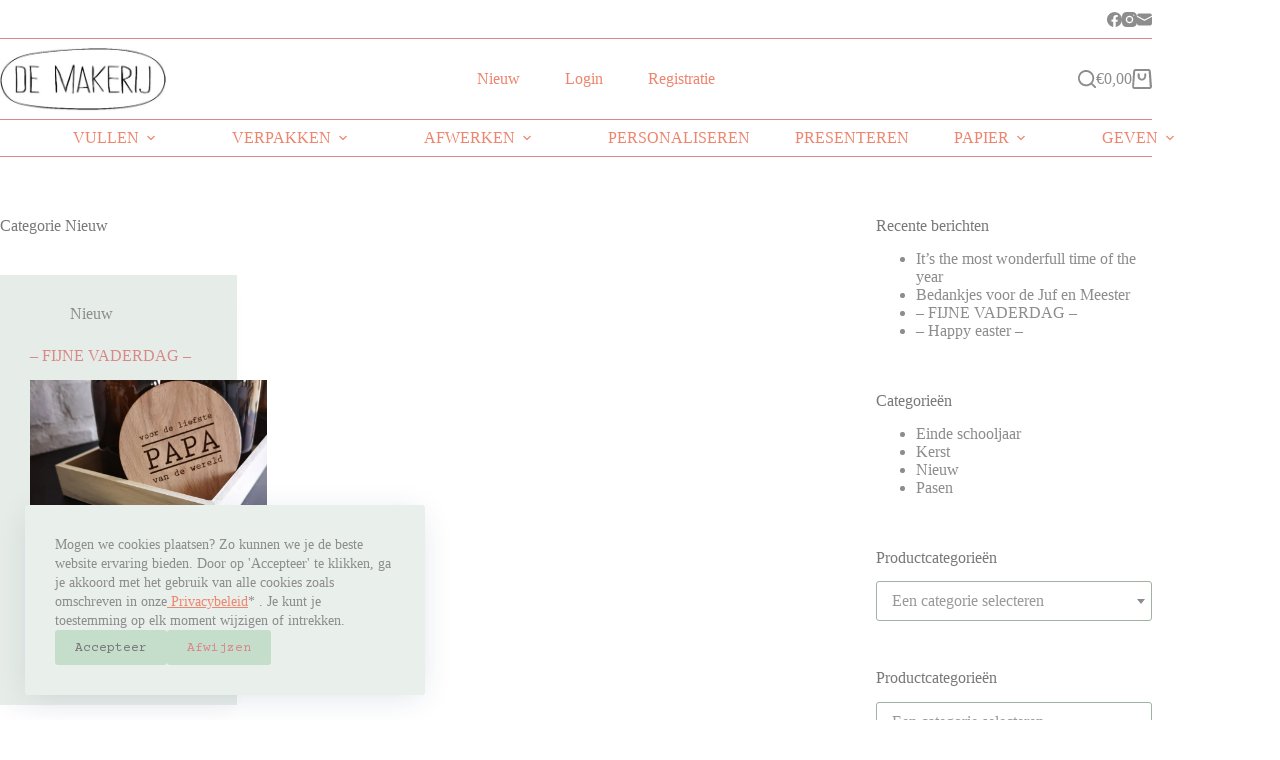

--- FILE ---
content_type: text/html; charset=UTF-8
request_url: https://demakerij.be/category/nieuw/
body_size: 23767
content:
<!doctype html>
<html lang="nl-NL">
<head>
	
	<meta charset="UTF-8">
	<meta name="viewport" content="width=device-width, initial-scale=1, maximum-scale=5, viewport-fit=cover">
	<link rel="profile" href="https://gmpg.org/xfn/11">

	<title>Nieuw &#8211; De Makerij</title>
<meta name='robots' content='max-image-preview:large' />
	<style>img:is([sizes="auto" i], [sizes^="auto," i]) { contain-intrinsic-size: 3000px 1500px }</style>
	<script>window._wca = window._wca || [];</script>
<link rel='dns-prefetch' href='//stats.wp.com' />
<link rel='dns-prefetch' href='//fonts.googleapis.com' />
<link rel='preconnect' href='//i0.wp.com' />
<link rel='preconnect' href='//c0.wp.com' />
<link rel="alternate" type="application/rss+xml" title="De Makerij &raquo; feed" href="https://demakerij.be/feed/" />
<link rel="alternate" type="application/rss+xml" title="De Makerij &raquo; reacties feed" href="https://demakerij.be/comments/feed/" />
<link rel="alternate" type="application/rss+xml" title="De Makerij &raquo; Nieuw categorie feed" href="https://demakerij.be/category/nieuw/feed/" />
        <script type="text/javascript">
        (function() {
            document.addEventListener('DOMContentLoaded', function() {
                var images = document.querySelectorAll('img[data-wp-on-async--click]');
                for (var i = 0; i < images.length; i++) {
                    var img = images[i];
                    var attributes = img.attributes;
                    for (var j = attributes.length - 1; j >= 0; j--) {
                        var attr = attributes[j];
                        if (attr.name.indexOf('data-wp-') === 0) {
                            img.removeAttribute(attr.name);
                        }
                    }
                }
            });
            
            document.addEventListener('click', function(e) {
                var target = e.target;
                
                if (target.tagName === 'IMG' && target.hasAttribute('data-wp-on-async--click')) {
                    e.preventDefault();
                    e.stopPropagation();
                    e.stopImmediatePropagation();
                    return false;
                }
                
                if (target.tagName === 'A' && target.querySelector('img[data-wp-on-async--click]')) {
                    e.preventDefault();
                    e.stopPropagation();
                    e.stopImmediatePropagation();
                    return false;
                }
            }, true);
        })();
        </script>
        <style id='jetpack-sharing-buttons-style-inline-css'>
.jetpack-sharing-buttons__services-list{display:flex;flex-direction:row;flex-wrap:wrap;gap:0;list-style-type:none;margin:5px;padding:0}.jetpack-sharing-buttons__services-list.has-small-icon-size{font-size:12px}.jetpack-sharing-buttons__services-list.has-normal-icon-size{font-size:16px}.jetpack-sharing-buttons__services-list.has-large-icon-size{font-size:24px}.jetpack-sharing-buttons__services-list.has-huge-icon-size{font-size:36px}@media print{.jetpack-sharing-buttons__services-list{display:none!important}}.editor-styles-wrapper .wp-block-jetpack-sharing-buttons{gap:0;padding-inline-start:0}ul.jetpack-sharing-buttons__services-list.has-background{padding:1.25em 2.375em}
</style>
<style id='global-styles-inline-css'>
:root{--wp--preset--aspect-ratio--square: 1;--wp--preset--aspect-ratio--4-3: 4/3;--wp--preset--aspect-ratio--3-4: 3/4;--wp--preset--aspect-ratio--3-2: 3/2;--wp--preset--aspect-ratio--2-3: 2/3;--wp--preset--aspect-ratio--16-9: 16/9;--wp--preset--aspect-ratio--9-16: 9/16;--wp--preset--color--black: #000000;--wp--preset--color--cyan-bluish-gray: #abb8c3;--wp--preset--color--white: #ffffff;--wp--preset--color--pale-pink: #f78da7;--wp--preset--color--vivid-red: #cf2e2e;--wp--preset--color--luminous-vivid-orange: #ff6900;--wp--preset--color--luminous-vivid-amber: #fcb900;--wp--preset--color--light-green-cyan: #7bdcb5;--wp--preset--color--vivid-green-cyan: #00d084;--wp--preset--color--pale-cyan-blue: #8ed1fc;--wp--preset--color--vivid-cyan-blue: #0693e3;--wp--preset--color--vivid-purple: #9b51e0;--wp--preset--color--palette-color-1: var(--theme-palette-color-1, #c5decb);--wp--preset--color--palette-color-2: var(--theme-palette-color-2, #9fb3a4);--wp--preset--color--palette-color-3: var(--theme-palette-color-3, #d88a8a);--wp--preset--color--palette-color-4: var(--theme-palette-color-4, #ac973a);--wp--preset--color--palette-color-5: var(--theme-palette-color-5, #797979);--wp--preset--color--palette-color-6: var(--theme-palette-color-6, #ee856f);--wp--preset--color--palette-color-7: var(--theme-palette-color-7, #f8edd1);--wp--preset--color--palette-color-8: var(--theme-palette-color-8, #e9efea);--wp--preset--gradient--vivid-cyan-blue-to-vivid-purple: linear-gradient(135deg,rgba(6,147,227,1) 0%,rgb(155,81,224) 100%);--wp--preset--gradient--light-green-cyan-to-vivid-green-cyan: linear-gradient(135deg,rgb(122,220,180) 0%,rgb(0,208,130) 100%);--wp--preset--gradient--luminous-vivid-amber-to-luminous-vivid-orange: linear-gradient(135deg,rgba(252,185,0,1) 0%,rgba(255,105,0,1) 100%);--wp--preset--gradient--luminous-vivid-orange-to-vivid-red: linear-gradient(135deg,rgba(255,105,0,1) 0%,rgb(207,46,46) 100%);--wp--preset--gradient--very-light-gray-to-cyan-bluish-gray: linear-gradient(135deg,rgb(238,238,238) 0%,rgb(169,184,195) 100%);--wp--preset--gradient--cool-to-warm-spectrum: linear-gradient(135deg,rgb(74,234,220) 0%,rgb(151,120,209) 20%,rgb(207,42,186) 40%,rgb(238,44,130) 60%,rgb(251,105,98) 80%,rgb(254,248,76) 100%);--wp--preset--gradient--blush-light-purple: linear-gradient(135deg,rgb(255,206,236) 0%,rgb(152,150,240) 100%);--wp--preset--gradient--blush-bordeaux: linear-gradient(135deg,rgb(254,205,165) 0%,rgb(254,45,45) 50%,rgb(107,0,62) 100%);--wp--preset--gradient--luminous-dusk: linear-gradient(135deg,rgb(255,203,112) 0%,rgb(199,81,192) 50%,rgb(65,88,208) 100%);--wp--preset--gradient--pale-ocean: linear-gradient(135deg,rgb(255,245,203) 0%,rgb(182,227,212) 50%,rgb(51,167,181) 100%);--wp--preset--gradient--electric-grass: linear-gradient(135deg,rgb(202,248,128) 0%,rgb(113,206,126) 100%);--wp--preset--gradient--midnight: linear-gradient(135deg,rgb(2,3,129) 0%,rgb(40,116,252) 100%);--wp--preset--gradient--juicy-peach: linear-gradient(to right, #ffecd2 0%, #fcb69f 100%);--wp--preset--gradient--young-passion: linear-gradient(to right, #ff8177 0%, #ff867a 0%, #ff8c7f 21%, #f99185 52%, #cf556c 78%, #b12a5b 100%);--wp--preset--gradient--true-sunset: linear-gradient(to right, #fa709a 0%, #fee140 100%);--wp--preset--gradient--morpheus-den: linear-gradient(to top, #30cfd0 0%, #330867 100%);--wp--preset--gradient--plum-plate: linear-gradient(135deg, #667eea 0%, #764ba2 100%);--wp--preset--gradient--aqua-splash: linear-gradient(15deg, #13547a 0%, #80d0c7 100%);--wp--preset--gradient--love-kiss: linear-gradient(to top, #ff0844 0%, #ffb199 100%);--wp--preset--gradient--new-retrowave: linear-gradient(to top, #3b41c5 0%, #a981bb 49%, #ffc8a9 100%);--wp--preset--gradient--plum-bath: linear-gradient(to top, #cc208e 0%, #6713d2 100%);--wp--preset--gradient--high-flight: linear-gradient(to right, #0acffe 0%, #495aff 100%);--wp--preset--gradient--teen-party: linear-gradient(-225deg, #FF057C 0%, #8D0B93 50%, #321575 100%);--wp--preset--gradient--fabled-sunset: linear-gradient(-225deg, #231557 0%, #44107A 29%, #FF1361 67%, #FFF800 100%);--wp--preset--gradient--arielle-smile: radial-gradient(circle 248px at center, #16d9e3 0%, #30c7ec 47%, #46aef7 100%);--wp--preset--gradient--itmeo-branding: linear-gradient(180deg, #2af598 0%, #009efd 100%);--wp--preset--gradient--deep-blue: linear-gradient(to right, #6a11cb 0%, #2575fc 100%);--wp--preset--gradient--strong-bliss: linear-gradient(to right, #f78ca0 0%, #f9748f 19%, #fd868c 60%, #fe9a8b 100%);--wp--preset--gradient--sweet-period: linear-gradient(to top, #3f51b1 0%, #5a55ae 13%, #7b5fac 25%, #8f6aae 38%, #a86aa4 50%, #cc6b8e 62%, #f18271 75%, #f3a469 87%, #f7c978 100%);--wp--preset--gradient--purple-division: linear-gradient(to top, #7028e4 0%, #e5b2ca 100%);--wp--preset--gradient--cold-evening: linear-gradient(to top, #0c3483 0%, #a2b6df 100%, #6b8cce 100%, #a2b6df 100%);--wp--preset--gradient--mountain-rock: linear-gradient(to right, #868f96 0%, #596164 100%);--wp--preset--gradient--desert-hump: linear-gradient(to top, #c79081 0%, #dfa579 100%);--wp--preset--gradient--ethernal-constance: linear-gradient(to top, #09203f 0%, #537895 100%);--wp--preset--gradient--happy-memories: linear-gradient(-60deg, #ff5858 0%, #f09819 100%);--wp--preset--gradient--grown-early: linear-gradient(to top, #0ba360 0%, #3cba92 100%);--wp--preset--gradient--morning-salad: linear-gradient(-225deg, #B7F8DB 0%, #50A7C2 100%);--wp--preset--gradient--night-call: linear-gradient(-225deg, #AC32E4 0%, #7918F2 48%, #4801FF 100%);--wp--preset--gradient--mind-crawl: linear-gradient(-225deg, #473B7B 0%, #3584A7 51%, #30D2BE 100%);--wp--preset--gradient--angel-care: linear-gradient(-225deg, #FFE29F 0%, #FFA99F 48%, #FF719A 100%);--wp--preset--gradient--juicy-cake: linear-gradient(to top, #e14fad 0%, #f9d423 100%);--wp--preset--gradient--rich-metal: linear-gradient(to right, #d7d2cc 0%, #304352 100%);--wp--preset--gradient--mole-hall: linear-gradient(-20deg, #616161 0%, #9bc5c3 100%);--wp--preset--gradient--cloudy-knoxville: linear-gradient(120deg, #fdfbfb 0%, #ebedee 100%);--wp--preset--gradient--soft-grass: linear-gradient(to top, #c1dfc4 0%, #deecdd 100%);--wp--preset--gradient--saint-petersburg: linear-gradient(135deg, #f5f7fa 0%, #c3cfe2 100%);--wp--preset--gradient--everlasting-sky: linear-gradient(135deg, #fdfcfb 0%, #e2d1c3 100%);--wp--preset--gradient--kind-steel: linear-gradient(-20deg, #e9defa 0%, #fbfcdb 100%);--wp--preset--gradient--over-sun: linear-gradient(60deg, #abecd6 0%, #fbed96 100%);--wp--preset--gradient--premium-white: linear-gradient(to top, #d5d4d0 0%, #d5d4d0 1%, #eeeeec 31%, #efeeec 75%, #e9e9e7 100%);--wp--preset--gradient--clean-mirror: linear-gradient(45deg, #93a5cf 0%, #e4efe9 100%);--wp--preset--gradient--wild-apple: linear-gradient(to top, #d299c2 0%, #fef9d7 100%);--wp--preset--gradient--snow-again: linear-gradient(to top, #e6e9f0 0%, #eef1f5 100%);--wp--preset--gradient--confident-cloud: linear-gradient(to top, #dad4ec 0%, #dad4ec 1%, #f3e7e9 100%);--wp--preset--gradient--glass-water: linear-gradient(to top, #dfe9f3 0%, white 100%);--wp--preset--gradient--perfect-white: linear-gradient(-225deg, #E3FDF5 0%, #FFE6FA 100%);--wp--preset--font-size--small: 13px;--wp--preset--font-size--medium: 20px;--wp--preset--font-size--large: clamp(22px, 1.375rem + ((1vw - 3.2px) * 0.625), 30px);--wp--preset--font-size--x-large: clamp(30px, 1.875rem + ((1vw - 3.2px) * 1.563), 50px);--wp--preset--font-size--xx-large: clamp(45px, 2.813rem + ((1vw - 3.2px) * 2.734), 80px);--wp--preset--spacing--20: 0.44rem;--wp--preset--spacing--30: 0.67rem;--wp--preset--spacing--40: 1rem;--wp--preset--spacing--50: 1.5rem;--wp--preset--spacing--60: 2.25rem;--wp--preset--spacing--70: 3.38rem;--wp--preset--spacing--80: 5.06rem;--wp--preset--shadow--natural: 6px 6px 9px rgba(0, 0, 0, 0.2);--wp--preset--shadow--deep: 12px 12px 50px rgba(0, 0, 0, 0.4);--wp--preset--shadow--sharp: 6px 6px 0px rgba(0, 0, 0, 0.2);--wp--preset--shadow--outlined: 6px 6px 0px -3px rgba(255, 255, 255, 1), 6px 6px rgba(0, 0, 0, 1);--wp--preset--shadow--crisp: 6px 6px 0px rgba(0, 0, 0, 1);}:root { --wp--style--global--content-size: var(--theme-block-max-width);--wp--style--global--wide-size: var(--theme-block-wide-max-width); }:where(body) { margin: 0; }.wp-site-blocks > .alignleft { float: left; margin-right: 2em; }.wp-site-blocks > .alignright { float: right; margin-left: 2em; }.wp-site-blocks > .aligncenter { justify-content: center; margin-left: auto; margin-right: auto; }:where(.wp-site-blocks) > * { margin-block-start: var(--theme-content-spacing); margin-block-end: 0; }:where(.wp-site-blocks) > :first-child { margin-block-start: 0; }:where(.wp-site-blocks) > :last-child { margin-block-end: 0; }:root { --wp--style--block-gap: var(--theme-content-spacing); }:root :where(.is-layout-flow) > :first-child{margin-block-start: 0;}:root :where(.is-layout-flow) > :last-child{margin-block-end: 0;}:root :where(.is-layout-flow) > *{margin-block-start: var(--theme-content-spacing);margin-block-end: 0;}:root :where(.is-layout-constrained) > :first-child{margin-block-start: 0;}:root :where(.is-layout-constrained) > :last-child{margin-block-end: 0;}:root :where(.is-layout-constrained) > *{margin-block-start: var(--theme-content-spacing);margin-block-end: 0;}:root :where(.is-layout-flex){gap: var(--theme-content-spacing);}:root :where(.is-layout-grid){gap: var(--theme-content-spacing);}.is-layout-flow > .alignleft{float: left;margin-inline-start: 0;margin-inline-end: 2em;}.is-layout-flow > .alignright{float: right;margin-inline-start: 2em;margin-inline-end: 0;}.is-layout-flow > .aligncenter{margin-left: auto !important;margin-right: auto !important;}.is-layout-constrained > .alignleft{float: left;margin-inline-start: 0;margin-inline-end: 2em;}.is-layout-constrained > .alignright{float: right;margin-inline-start: 2em;margin-inline-end: 0;}.is-layout-constrained > .aligncenter{margin-left: auto !important;margin-right: auto !important;}.is-layout-constrained > :where(:not(.alignleft):not(.alignright):not(.alignfull)){max-width: var(--wp--style--global--content-size);margin-left: auto !important;margin-right: auto !important;}.is-layout-constrained > .alignwide{max-width: var(--wp--style--global--wide-size);}body .is-layout-flex{display: flex;}.is-layout-flex{flex-wrap: wrap;align-items: center;}.is-layout-flex > :is(*, div){margin: 0;}body .is-layout-grid{display: grid;}.is-layout-grid > :is(*, div){margin: 0;}body{padding-top: 0px;padding-right: 0px;padding-bottom: 0px;padding-left: 0px;}.has-black-color{color: var(--wp--preset--color--black) !important;}.has-cyan-bluish-gray-color{color: var(--wp--preset--color--cyan-bluish-gray) !important;}.has-white-color{color: var(--wp--preset--color--white) !important;}.has-pale-pink-color{color: var(--wp--preset--color--pale-pink) !important;}.has-vivid-red-color{color: var(--wp--preset--color--vivid-red) !important;}.has-luminous-vivid-orange-color{color: var(--wp--preset--color--luminous-vivid-orange) !important;}.has-luminous-vivid-amber-color{color: var(--wp--preset--color--luminous-vivid-amber) !important;}.has-light-green-cyan-color{color: var(--wp--preset--color--light-green-cyan) !important;}.has-vivid-green-cyan-color{color: var(--wp--preset--color--vivid-green-cyan) !important;}.has-pale-cyan-blue-color{color: var(--wp--preset--color--pale-cyan-blue) !important;}.has-vivid-cyan-blue-color{color: var(--wp--preset--color--vivid-cyan-blue) !important;}.has-vivid-purple-color{color: var(--wp--preset--color--vivid-purple) !important;}.has-palette-color-1-color{color: var(--wp--preset--color--palette-color-1) !important;}.has-palette-color-2-color{color: var(--wp--preset--color--palette-color-2) !important;}.has-palette-color-3-color{color: var(--wp--preset--color--palette-color-3) !important;}.has-palette-color-4-color{color: var(--wp--preset--color--palette-color-4) !important;}.has-palette-color-5-color{color: var(--wp--preset--color--palette-color-5) !important;}.has-palette-color-6-color{color: var(--wp--preset--color--palette-color-6) !important;}.has-palette-color-7-color{color: var(--wp--preset--color--palette-color-7) !important;}.has-palette-color-8-color{color: var(--wp--preset--color--palette-color-8) !important;}.has-black-background-color{background-color: var(--wp--preset--color--black) !important;}.has-cyan-bluish-gray-background-color{background-color: var(--wp--preset--color--cyan-bluish-gray) !important;}.has-white-background-color{background-color: var(--wp--preset--color--white) !important;}.has-pale-pink-background-color{background-color: var(--wp--preset--color--pale-pink) !important;}.has-vivid-red-background-color{background-color: var(--wp--preset--color--vivid-red) !important;}.has-luminous-vivid-orange-background-color{background-color: var(--wp--preset--color--luminous-vivid-orange) !important;}.has-luminous-vivid-amber-background-color{background-color: var(--wp--preset--color--luminous-vivid-amber) !important;}.has-light-green-cyan-background-color{background-color: var(--wp--preset--color--light-green-cyan) !important;}.has-vivid-green-cyan-background-color{background-color: var(--wp--preset--color--vivid-green-cyan) !important;}.has-pale-cyan-blue-background-color{background-color: var(--wp--preset--color--pale-cyan-blue) !important;}.has-vivid-cyan-blue-background-color{background-color: var(--wp--preset--color--vivid-cyan-blue) !important;}.has-vivid-purple-background-color{background-color: var(--wp--preset--color--vivid-purple) !important;}.has-palette-color-1-background-color{background-color: var(--wp--preset--color--palette-color-1) !important;}.has-palette-color-2-background-color{background-color: var(--wp--preset--color--palette-color-2) !important;}.has-palette-color-3-background-color{background-color: var(--wp--preset--color--palette-color-3) !important;}.has-palette-color-4-background-color{background-color: var(--wp--preset--color--palette-color-4) !important;}.has-palette-color-5-background-color{background-color: var(--wp--preset--color--palette-color-5) !important;}.has-palette-color-6-background-color{background-color: var(--wp--preset--color--palette-color-6) !important;}.has-palette-color-7-background-color{background-color: var(--wp--preset--color--palette-color-7) !important;}.has-palette-color-8-background-color{background-color: var(--wp--preset--color--palette-color-8) !important;}.has-black-border-color{border-color: var(--wp--preset--color--black) !important;}.has-cyan-bluish-gray-border-color{border-color: var(--wp--preset--color--cyan-bluish-gray) !important;}.has-white-border-color{border-color: var(--wp--preset--color--white) !important;}.has-pale-pink-border-color{border-color: var(--wp--preset--color--pale-pink) !important;}.has-vivid-red-border-color{border-color: var(--wp--preset--color--vivid-red) !important;}.has-luminous-vivid-orange-border-color{border-color: var(--wp--preset--color--luminous-vivid-orange) !important;}.has-luminous-vivid-amber-border-color{border-color: var(--wp--preset--color--luminous-vivid-amber) !important;}.has-light-green-cyan-border-color{border-color: var(--wp--preset--color--light-green-cyan) !important;}.has-vivid-green-cyan-border-color{border-color: var(--wp--preset--color--vivid-green-cyan) !important;}.has-pale-cyan-blue-border-color{border-color: var(--wp--preset--color--pale-cyan-blue) !important;}.has-vivid-cyan-blue-border-color{border-color: var(--wp--preset--color--vivid-cyan-blue) !important;}.has-vivid-purple-border-color{border-color: var(--wp--preset--color--vivid-purple) !important;}.has-palette-color-1-border-color{border-color: var(--wp--preset--color--palette-color-1) !important;}.has-palette-color-2-border-color{border-color: var(--wp--preset--color--palette-color-2) !important;}.has-palette-color-3-border-color{border-color: var(--wp--preset--color--palette-color-3) !important;}.has-palette-color-4-border-color{border-color: var(--wp--preset--color--palette-color-4) !important;}.has-palette-color-5-border-color{border-color: var(--wp--preset--color--palette-color-5) !important;}.has-palette-color-6-border-color{border-color: var(--wp--preset--color--palette-color-6) !important;}.has-palette-color-7-border-color{border-color: var(--wp--preset--color--palette-color-7) !important;}.has-palette-color-8-border-color{border-color: var(--wp--preset--color--palette-color-8) !important;}.has-vivid-cyan-blue-to-vivid-purple-gradient-background{background: var(--wp--preset--gradient--vivid-cyan-blue-to-vivid-purple) !important;}.has-light-green-cyan-to-vivid-green-cyan-gradient-background{background: var(--wp--preset--gradient--light-green-cyan-to-vivid-green-cyan) !important;}.has-luminous-vivid-amber-to-luminous-vivid-orange-gradient-background{background: var(--wp--preset--gradient--luminous-vivid-amber-to-luminous-vivid-orange) !important;}.has-luminous-vivid-orange-to-vivid-red-gradient-background{background: var(--wp--preset--gradient--luminous-vivid-orange-to-vivid-red) !important;}.has-very-light-gray-to-cyan-bluish-gray-gradient-background{background: var(--wp--preset--gradient--very-light-gray-to-cyan-bluish-gray) !important;}.has-cool-to-warm-spectrum-gradient-background{background: var(--wp--preset--gradient--cool-to-warm-spectrum) !important;}.has-blush-light-purple-gradient-background{background: var(--wp--preset--gradient--blush-light-purple) !important;}.has-blush-bordeaux-gradient-background{background: var(--wp--preset--gradient--blush-bordeaux) !important;}.has-luminous-dusk-gradient-background{background: var(--wp--preset--gradient--luminous-dusk) !important;}.has-pale-ocean-gradient-background{background: var(--wp--preset--gradient--pale-ocean) !important;}.has-electric-grass-gradient-background{background: var(--wp--preset--gradient--electric-grass) !important;}.has-midnight-gradient-background{background: var(--wp--preset--gradient--midnight) !important;}.has-juicy-peach-gradient-background{background: var(--wp--preset--gradient--juicy-peach) !important;}.has-young-passion-gradient-background{background: var(--wp--preset--gradient--young-passion) !important;}.has-true-sunset-gradient-background{background: var(--wp--preset--gradient--true-sunset) !important;}.has-morpheus-den-gradient-background{background: var(--wp--preset--gradient--morpheus-den) !important;}.has-plum-plate-gradient-background{background: var(--wp--preset--gradient--plum-plate) !important;}.has-aqua-splash-gradient-background{background: var(--wp--preset--gradient--aqua-splash) !important;}.has-love-kiss-gradient-background{background: var(--wp--preset--gradient--love-kiss) !important;}.has-new-retrowave-gradient-background{background: var(--wp--preset--gradient--new-retrowave) !important;}.has-plum-bath-gradient-background{background: var(--wp--preset--gradient--plum-bath) !important;}.has-high-flight-gradient-background{background: var(--wp--preset--gradient--high-flight) !important;}.has-teen-party-gradient-background{background: var(--wp--preset--gradient--teen-party) !important;}.has-fabled-sunset-gradient-background{background: var(--wp--preset--gradient--fabled-sunset) !important;}.has-arielle-smile-gradient-background{background: var(--wp--preset--gradient--arielle-smile) !important;}.has-itmeo-branding-gradient-background{background: var(--wp--preset--gradient--itmeo-branding) !important;}.has-deep-blue-gradient-background{background: var(--wp--preset--gradient--deep-blue) !important;}.has-strong-bliss-gradient-background{background: var(--wp--preset--gradient--strong-bliss) !important;}.has-sweet-period-gradient-background{background: var(--wp--preset--gradient--sweet-period) !important;}.has-purple-division-gradient-background{background: var(--wp--preset--gradient--purple-division) !important;}.has-cold-evening-gradient-background{background: var(--wp--preset--gradient--cold-evening) !important;}.has-mountain-rock-gradient-background{background: var(--wp--preset--gradient--mountain-rock) !important;}.has-desert-hump-gradient-background{background: var(--wp--preset--gradient--desert-hump) !important;}.has-ethernal-constance-gradient-background{background: var(--wp--preset--gradient--ethernal-constance) !important;}.has-happy-memories-gradient-background{background: var(--wp--preset--gradient--happy-memories) !important;}.has-grown-early-gradient-background{background: var(--wp--preset--gradient--grown-early) !important;}.has-morning-salad-gradient-background{background: var(--wp--preset--gradient--morning-salad) !important;}.has-night-call-gradient-background{background: var(--wp--preset--gradient--night-call) !important;}.has-mind-crawl-gradient-background{background: var(--wp--preset--gradient--mind-crawl) !important;}.has-angel-care-gradient-background{background: var(--wp--preset--gradient--angel-care) !important;}.has-juicy-cake-gradient-background{background: var(--wp--preset--gradient--juicy-cake) !important;}.has-rich-metal-gradient-background{background: var(--wp--preset--gradient--rich-metal) !important;}.has-mole-hall-gradient-background{background: var(--wp--preset--gradient--mole-hall) !important;}.has-cloudy-knoxville-gradient-background{background: var(--wp--preset--gradient--cloudy-knoxville) !important;}.has-soft-grass-gradient-background{background: var(--wp--preset--gradient--soft-grass) !important;}.has-saint-petersburg-gradient-background{background: var(--wp--preset--gradient--saint-petersburg) !important;}.has-everlasting-sky-gradient-background{background: var(--wp--preset--gradient--everlasting-sky) !important;}.has-kind-steel-gradient-background{background: var(--wp--preset--gradient--kind-steel) !important;}.has-over-sun-gradient-background{background: var(--wp--preset--gradient--over-sun) !important;}.has-premium-white-gradient-background{background: var(--wp--preset--gradient--premium-white) !important;}.has-clean-mirror-gradient-background{background: var(--wp--preset--gradient--clean-mirror) !important;}.has-wild-apple-gradient-background{background: var(--wp--preset--gradient--wild-apple) !important;}.has-snow-again-gradient-background{background: var(--wp--preset--gradient--snow-again) !important;}.has-confident-cloud-gradient-background{background: var(--wp--preset--gradient--confident-cloud) !important;}.has-glass-water-gradient-background{background: var(--wp--preset--gradient--glass-water) !important;}.has-perfect-white-gradient-background{background: var(--wp--preset--gradient--perfect-white) !important;}.has-small-font-size{font-size: var(--wp--preset--font-size--small) !important;}.has-medium-font-size{font-size: var(--wp--preset--font-size--medium) !important;}.has-large-font-size{font-size: var(--wp--preset--font-size--large) !important;}.has-x-large-font-size{font-size: var(--wp--preset--font-size--x-large) !important;}.has-xx-large-font-size{font-size: var(--wp--preset--font-size--xx-large) !important;}
:root :where(.wp-block-pullquote){font-size: clamp(0.984em, 0.984rem + ((1vw - 0.2em) * 0.645), 1.5em);line-height: 1.6;}
</style>
<style id='woocommerce-inline-inline-css'>
.woocommerce form .form-row .required { visibility: visible; }
</style>
<link rel='stylesheet' id='wpo_min-header-0-css' href='https://usercontent.one/wp/demakerij.be/wp-content/cache/wpo-minify/1763114293/assets/wpo-minify-header-c20f1349.min.css' media='all' />
<link rel='stylesheet' id='mediaelement-css' href='https://c0.wp.com/c/6.8.3/wp-includes/js/mediaelement/mediaelementplayer-legacy.min.css' media='all' />
<link rel='stylesheet' id='wp-mediaelement-css' href='https://c0.wp.com/c/6.8.3/wp-includes/js/mediaelement/wp-mediaelement.min.css' media='all' />
<link rel='stylesheet' id='brands-styles-css' href='https://c0.wp.com/p/woocommerce/10.3.5/assets/css/brands.css' media='all' />
<link rel='stylesheet' id='wpo_min-header-4-css' href='https://usercontent.one/wp/demakerij.be/wp-content/cache/wpo-minify/1763114293/assets/wpo-minify-header-3faba229.min.css' media='all' />
<script src="https://c0.wp.com/c/6.8.3/wp-includes/js/jquery/jquery.min.js" id="jquery-core-js"></script>
<script src="https://c0.wp.com/c/6.8.3/wp-includes/js/jquery/jquery-migrate.min.js" id="jquery-migrate-js"></script>
<script src="https://usercontent.one/wp/demakerij.be/wp-content/cache/wpo-minify/1763114293/assets/wpo-minify-header-bd870a9b.min.js" id="wpo_min-header-2-js" defer data-wp-strategy="defer"></script>
<script src="https://c0.wp.com/p/woocommerce/10.3.5/assets/js/jquery-blockui/jquery.blockUI.min.js" id="wc-jquery-blockui-js" defer data-wp-strategy="defer"></script>
<script src="https://c0.wp.com/p/woocommerce/10.3.5/assets/js/js-cookie/js.cookie.min.js" id="wc-js-cookie-js" defer data-wp-strategy="defer"></script>
<script id="woocommerce-js-extra">
var woocommerce_params = {"ajax_url":"\/wp-admin\/admin-ajax.php","wc_ajax_url":"\/?wc-ajax=%%endpoint%%","i18n_password_show":"Wachtwoord weergeven","i18n_password_hide":"Wachtwoord verbergen"};
</script>
<script src="https://c0.wp.com/p/woocommerce/10.3.5/assets/js/frontend/woocommerce.min.js" id="woocommerce-js" defer data-wp-strategy="defer"></script>
<script id="wc-cart-fragments-js-extra">
var wc_cart_fragments_params = {"ajax_url":"\/wp-admin\/admin-ajax.php","wc_ajax_url":"\/?wc-ajax=%%endpoint%%","cart_hash_key":"wc_cart_hash_479606b4cc21c8adbea8e6e9fd1f570c","fragment_name":"wc_fragments_479606b4cc21c8adbea8e6e9fd1f570c","request_timeout":"5000"};
</script>
<script src="https://c0.wp.com/p/woocommerce/10.3.5/assets/js/frontend/cart-fragments.min.js" id="wc-cart-fragments-js" defer data-wp-strategy="defer"></script>
<script src="https://stats.wp.com/s-202547.js" id="woocommerce-analytics-js" defer data-wp-strategy="defer"></script>
<script src="https://usercontent.one/wp/demakerij.be/wp-content/cache/wpo-minify/1763114293/assets/wpo-minify-header-7aea0832.min.js" id="wpo_min-header-8-js"></script>
<link rel="https://api.w.org/" href="https://demakerij.be/wp-json/" /><link rel="alternate" title="JSON" type="application/json" href="https://demakerij.be/wp-json/wp/v2/categories/1" /><meta name="generator" content="WordPress 6.8.3" />
<meta name="generator" content="WooCommerce 10.3.5" />
<style>[class*=" icon-oc-"],[class^=icon-oc-]{speak:none;font-style:normal;font-weight:400;font-variant:normal;text-transform:none;line-height:1;-webkit-font-smoothing:antialiased;-moz-osx-font-smoothing:grayscale}.icon-oc-one-com-white-32px-fill:before{content:"901"}.icon-oc-one-com:before{content:"900"}#one-com-icon,.toplevel_page_onecom-wp .wp-menu-image{speak:none;display:flex;align-items:center;justify-content:center;text-transform:none;line-height:1;-webkit-font-smoothing:antialiased;-moz-osx-font-smoothing:grayscale}.onecom-wp-admin-bar-item>a,.toplevel_page_onecom-wp>.wp-menu-name{font-size:16px;font-weight:400;line-height:1}.toplevel_page_onecom-wp>.wp-menu-name img{width:69px;height:9px;}.wp-submenu-wrap.wp-submenu>.wp-submenu-head>img{width:88px;height:auto}.onecom-wp-admin-bar-item>a img{height:7px!important}.onecom-wp-admin-bar-item>a img,.toplevel_page_onecom-wp>.wp-menu-name img{opacity:.8}.onecom-wp-admin-bar-item.hover>a img,.toplevel_page_onecom-wp.wp-has-current-submenu>.wp-menu-name img,li.opensub>a.toplevel_page_onecom-wp>.wp-menu-name img{opacity:1}#one-com-icon:before,.onecom-wp-admin-bar-item>a:before,.toplevel_page_onecom-wp>.wp-menu-image:before{content:'';position:static!important;background-color:rgba(240,245,250,.4);border-radius:102px;width:18px;height:18px;padding:0!important}.onecom-wp-admin-bar-item>a:before{width:14px;height:14px}.onecom-wp-admin-bar-item.hover>a:before,.toplevel_page_onecom-wp.opensub>a>.wp-menu-image:before,.toplevel_page_onecom-wp.wp-has-current-submenu>.wp-menu-image:before{background-color:#76b82a}.onecom-wp-admin-bar-item>a{display:inline-flex!important;align-items:center;justify-content:center}#one-com-logo-wrapper{font-size:4em}#one-com-icon{vertical-align:middle}.imagify-welcome{display:none !important;}</style><style type="text/css">
span.wcmmq_prefix {
    float: left;
    padding: 10px;
    margin: 0;
}
</style>
	<style>img#wpstats{display:none}</style>
		<noscript><link rel='stylesheet' href='https://usercontent.one/wp/demakerij.be/wp-content/themes/blocksy/static/bundle/no-scripts.min.css' type='text/css'></noscript>
	<noscript><style>.woocommerce-product-gallery{ opacity: 1 !important; }</style></noscript>
	<meta name="generator" content="Elementor 3.33.1; features: e_font_icon_svg, additional_custom_breakpoints; settings: css_print_method-external, google_font-enabled, font_display-auto">
			<style>
				.e-con.e-parent:nth-of-type(n+4):not(.e-lazyloaded):not(.e-no-lazyload),
				.e-con.e-parent:nth-of-type(n+4):not(.e-lazyloaded):not(.e-no-lazyload) * {
					background-image: none !important;
				}
				@media screen and (max-height: 1024px) {
					.e-con.e-parent:nth-of-type(n+3):not(.e-lazyloaded):not(.e-no-lazyload),
					.e-con.e-parent:nth-of-type(n+3):not(.e-lazyloaded):not(.e-no-lazyload) * {
						background-image: none !important;
					}
				}
				@media screen and (max-height: 640px) {
					.e-con.e-parent:nth-of-type(n+2):not(.e-lazyloaded):not(.e-no-lazyload),
					.e-con.e-parent:nth-of-type(n+2):not(.e-lazyloaded):not(.e-no-lazyload) * {
						background-image: none !important;
					}
				}
			</style>
			<link rel="icon" href="https://i0.wp.com/demakerij.be/wp-content/uploads/2021/06/cropped-De-Makerij-F.jpg?fit=32%2C32&#038;ssl=1" sizes="32x32" />
<link rel="icon" href="https://i0.wp.com/demakerij.be/wp-content/uploads/2021/06/cropped-De-Makerij-F.jpg?fit=192%2C192&#038;ssl=1" sizes="192x192" />
<link rel="apple-touch-icon" href="https://i0.wp.com/demakerij.be/wp-content/uploads/2021/06/cropped-De-Makerij-F.jpg?fit=180%2C180&#038;ssl=1" />
<meta name="msapplication-TileImage" content="https://i0.wp.com/demakerij.be/wp-content/uploads/2021/06/cropped-De-Makerij-F.jpg?fit=270%2C270&#038;ssl=1" />
		<style id="wp-custom-css">
			
.woocommerce-MyAccount-navigation {
display:none;
}

.woocommerce-account .woocommerce-MyAccount-content {
  width: 100%; display:center;
}

/* Newsletter Style */

input.mc-input {
    padding: 0 20px;
    display: block;
    width: 100%;
    border-radius: 6px;   
    background-color: #ffffff;
	  height: 50px; 
    font-family: courier prime;
    font-weight: 100;
    line-height: 28px;
    text-transform: none;
    font-size: 14px;
    color: #797979;
	
}

input.mc-button {
    background-color: #d88a8a;
    color: #ffffff;
    border-radius: 5px;
    min-width: 100px;
    height: 50px;   
    border: none;
		</style>
			</head>


<body class="archive category category-nieuw category-1 wp-custom-logo wp-embed-responsive wp-theme-blocksy theme-blocksy ml-lightbox-included woocommerce-no-js metaslider-plugin exclusive-addons-elementor elementor-default elementor-kit-15 ct-elementor-default-template" data-link="type-2" data-prefix="categories" data-header="type-1:sticky" data-footer="type-1">

<a class="skip-link screen-reader-text" href="#main">Ga naar de inhoud</a><div class="ct-drawer-canvas" data-location="start">
		<div id="search-modal" class="ct-panel" data-behaviour="modal" role="dialog" aria-label="Zoeken modal" inert>
			<div class="ct-panel-actions">
				<button class="ct-toggle-close" data-type="type-1" aria-label="Zoek modal sluiten">
					<svg class="ct-icon" width="12" height="12" viewBox="0 0 15 15"><path d="M1 15a1 1 0 01-.71-.29 1 1 0 010-1.41l5.8-5.8-5.8-5.8A1 1 0 011.7.29l5.8 5.8 5.8-5.8a1 1 0 011.41 1.41l-5.8 5.8 5.8 5.8a1 1 0 01-1.41 1.41l-5.8-5.8-5.8 5.8A1 1 0 011 15z"/></svg>				</button>
			</div>

			<div class="ct-panel-content">
				

<form role="search" method="get" class="ct-search-form"  action="https://demakerij.be/" aria-haspopup="listbox" data-live-results="thumbs">

	<input 
		type="search" class="modal-field"		placeholder="Zoeken"
		value=""
		name="s"
		autocomplete="off"
		title="Zoek naar..."
		aria-label="Zoek naar..."
			>

	<div class="ct-search-form-controls">
		
		<button type="submit" class="wp-element-button" data-button="icon" aria-label="Zoekknop">
			<svg class="ct-icon ct-search-button-content" aria-hidden="true" width="15" height="15" viewBox="0 0 15 15"><path d="M14.8,13.7L12,11c0.9-1.2,1.5-2.6,1.5-4.2c0-3.7-3-6.8-6.8-6.8S0,3,0,6.8s3,6.8,6.8,6.8c1.6,0,3.1-0.6,4.2-1.5l2.8,2.8c0.1,0.1,0.3,0.2,0.5,0.2s0.4-0.1,0.5-0.2C15.1,14.5,15.1,14,14.8,13.7z M1.5,6.8c0-2.9,2.4-5.2,5.2-5.2S12,3.9,12,6.8S9.6,12,6.8,12S1.5,9.6,1.5,6.8z"/></svg>
			<span class="ct-ajax-loader">
				<svg viewBox="0 0 24 24">
					<circle cx="12" cy="12" r="10" opacity="0.2" fill="none" stroke="currentColor" stroke-miterlimit="10" stroke-width="2"/>

					<path d="m12,2c5.52,0,10,4.48,10,10" fill="none" stroke="currentColor" stroke-linecap="round" stroke-miterlimit="10" stroke-width="2">
						<animateTransform
							attributeName="transform"
							attributeType="XML"
							type="rotate"
							dur="0.6s"
							from="0 12 12"
							to="360 12 12"
							repeatCount="indefinite"
						/>
					</path>
				</svg>
			</span>
		</button>

		
					<input type="hidden" name="ct_post_type" value="post:page:product">
		
		

		<input type="hidden" value="923512dff9" class="ct-live-results-nonce">	</div>

			<div class="screen-reader-text" aria-live="polite" role="status">
			Geen resultaten		</div>
	
</form>


			</div>
		</div>

		<div id="offcanvas" class="ct-panel ct-header" data-behaviour="left-side" role="dialog" aria-label="Offcanvas modal" inert=""><div class="ct-panel-inner">
		<div class="ct-panel-actions">
			
			<button class="ct-toggle-close" data-type="type-1" aria-label="Sluit lade">
				<svg class="ct-icon" width="12" height="12" viewBox="0 0 15 15"><path d="M1 15a1 1 0 01-.71-.29 1 1 0 010-1.41l5.8-5.8-5.8-5.8A1 1 0 011.7.29l5.8 5.8 5.8-5.8a1 1 0 011.41 1.41l-5.8 5.8 5.8 5.8a1 1 0 01-1.41 1.41l-5.8-5.8-5.8 5.8A1 1 0 011 15z"/></svg>
			</button>
		</div>
		<div class="ct-panel-content" data-device="desktop"><div class="ct-panel-content-inner"></div></div><div class="ct-panel-content" data-device="mobile"><div class="ct-panel-content-inner">
<nav
	class="mobile-menu menu-container has-submenu"
	data-id="mobile-menu" data-interaction="click" data-toggle-type="type-1" data-submenu-dots="yes"	aria-label="mobile">

	<ul id="menu-mobile" class=""><li id="menu-item-297" class="menu-item menu-item-type-post_type menu-item-object-page current_page_parent menu-item-297"><a href="https://demakerij.be/nieuw/" class="ct-menu-link">Nieuw</a></li>
<li id="menu-item-299" class="menu-item menu-item-type-post_type menu-item-object-page menu-item-has-children menu-item-299"><span class="ct-sub-menu-parent"><a href="https://demakerij.be/winkel/" class="ct-menu-link">Winkel</a><button class="ct-toggle-dropdown-mobile" aria-label="Dropdown menu uitvouwen" aria-haspopup="true" aria-expanded="false"><svg class="ct-icon toggle-icon-1" width="15" height="15" viewBox="0 0 15 15" aria-hidden="true"><path d="M3.9,5.1l3.6,3.6l3.6-3.6l1.4,0.7l-5,5l-5-5L3.9,5.1z"/></svg></button></span>
<ul class="sub-menu">
	<li id="menu-item-310" class="menu-item menu-item-type-taxonomy menu-item-object-product_cat menu-item-310"><a href="https://demakerij.be/product-categorie/vullen/" class="ct-menu-link">VULLEN</a></li>
	<li id="menu-item-309" class="menu-item menu-item-type-taxonomy menu-item-object-product_cat menu-item-309"><a href="https://demakerij.be/product-categorie/verpakken/" class="ct-menu-link">VERPAKKEN</a></li>
	<li id="menu-item-302" class="menu-item menu-item-type-taxonomy menu-item-object-product_cat menu-item-302"><a href="https://demakerij.be/product-categorie/afwerken/" class="ct-menu-link">AFWERKEN</a></li>
	<li id="menu-item-306" class="menu-item menu-item-type-taxonomy menu-item-object-product_cat menu-item-306"><a href="https://demakerij.be/product-categorie/personaliseren/" class="ct-menu-link">PERSONALISEREN</a></li>
	<li id="menu-item-303" class="menu-item menu-item-type-taxonomy menu-item-object-product_cat menu-item-303"><a href="https://demakerij.be/product-categorie/geven/" class="ct-menu-link">GEVEN</a></li>
	<li id="menu-item-307" class="menu-item menu-item-type-taxonomy menu-item-object-product_cat menu-item-307"><a href="https://demakerij.be/product-categorie/presenteren/" class="ct-menu-link">PRESENTEREN</a></li>
	<li id="menu-item-305" class="menu-item menu-item-type-taxonomy menu-item-object-product_cat menu-item-305"><a href="https://demakerij.be/product-categorie/papier/" class="ct-menu-link">PAPIER</a></li>
	<li id="menu-item-304" class="menu-item menu-item-type-taxonomy menu-item-object-product_cat menu-item-304"><a href="https://demakerij.be/product-categorie/nieuw/" class="ct-menu-link">NIEUW</a></li>
	<li id="menu-item-308" class="menu-item menu-item-type-taxonomy menu-item-object-product_cat menu-item-308"><a href="https://demakerij.be/product-categorie/uitverkoop/" class="ct-menu-link">KOOPJES</a></li>
</ul>
</li>
<li id="menu-item-296" class="menu-item menu-item-type-post_type menu-item-object-page menu-item-296"><a href="https://demakerij.be/inspiratie/" class="ct-menu-link">inspiratie</a></li>
<li id="menu-item-300" class="menu-item menu-item-type-custom menu-item-object-custom menu-item-300"><a href="#llrmloginlogout#" class="ct-menu-link">Log In | Log Out</a></li>
<li id="menu-item-301" class="menu-item menu-item-type-custom menu-item-object-custom menu-item-301"><a href="#llrmregister#" class="ct-menu-link">Register</a></li>
</ul></nav>

</div></div></div></div></div>
<div id="main-container">
	<header id="header" class="ct-header" data-id="type-1" itemscope="" itemtype="https://schema.org/WPHeader"><div data-device="desktop"><div data-row="top" data-column-set="1"><div class="ct-container"><div data-column="end" data-placements="1"><div data-items="primary">
<div
	class="ct-header-socials "
	data-id="socials">

	
		<div class="ct-social-box" data-color="custom" data-icon-size="custom" data-icons-type="simple" >
			
			
							
				<a href="https://www.facebook.com/De-makerij-365291403497556/?ref=page_internal" data-network="facebook" aria-label="Facebook">
					<span class="ct-icon-container">
					<svg
					width="20px"
					height="20px"
					viewBox="0 0 20 20"
					aria-hidden="true">
						<path d="M20,10.1c0-5.5-4.5-10-10-10S0,4.5,0,10.1c0,5,3.7,9.1,8.4,9.9v-7H5.9v-2.9h2.5V7.9C8.4,5.4,9.9,4,12.2,4c1.1,0,2.2,0.2,2.2,0.2v2.5h-1.3c-1.2,0-1.6,0.8-1.6,1.6v1.9h2.8L13.9,13h-2.3v7C16.3,19.2,20,15.1,20,10.1z"/>
					</svg>
				</span>				</a>
											
				<a href="https://www.instagram.com/demakerij/" data-network="instagram" aria-label="Instagram">
					<span class="ct-icon-container">
					<svg
					width="20"
					height="20"
					viewBox="0 0 20 20"
					aria-hidden="true">
						<circle cx="10" cy="10" r="3.3"/>
						<path d="M14.2,0H5.8C2.6,0,0,2.6,0,5.8v8.3C0,17.4,2.6,20,5.8,20h8.3c3.2,0,5.8-2.6,5.8-5.8V5.8C20,2.6,17.4,0,14.2,0zM10,15c-2.8,0-5-2.2-5-5s2.2-5,5-5s5,2.2,5,5S12.8,15,10,15z M15.8,5C15.4,5,15,4.6,15,4.2s0.4-0.8,0.8-0.8s0.8,0.4,0.8,0.8S16.3,5,15.8,5z"/>
					</svg>
				</span>				</a>
							
				<a href="mailto:&#105;n&#102;o&#064;d&#101;&#109;a&#107;&#101;r&#105;&#106;.&#098;&#101;" data-network="email" aria-label="E-mail">
					<span class="ct-icon-container">
					<svg
					width="20"
					height="20"
					viewBox="0 0 20 20"
					aria-hidden="true">
						<path d="M10,10.1L0,4.7C0.1,3.2,1.4,2,3,2h14c1.6,0,2.9,1.2,3,2.8L10,10.1z M10,11.8c-0.1,0-0.2,0-0.4-0.1L0,6.4V15c0,1.7,1.3,3,3,3h4.9h4.3H17c1.7,0,3-1.3,3-3V6.4l-9.6,5.2C10.2,11.7,10.1,11.7,10,11.8z"/>
					</svg>
				</span>				</a>
			
			
					</div>

	
</div>
</div></div></div></div><div class="ct-sticky-container"><div data-sticky="shrink"><div data-row="middle" data-column-set="3"><div class="ct-container"><div data-column="start" data-placements="1"><div data-items="primary">
<div	class="site-branding"
	data-id="logo"		itemscope="itemscope" itemtype="https://schema.org/Organization">

			<a href="https://demakerij.be/" class="site-logo-container" rel="home" itemprop="url" ><img fetchpriority="high" width="709" height="274" src="https://i0.wp.com/demakerij.be/wp-content/uploads/2021/06/De-Makerij-zwart.jpg?fit=709%2C274&amp;ssl=1" class="default-logo" alt="De Makerij" decoding="async" srcset="https://i0.wp.com/demakerij.be/wp-content/uploads/2021/06/De-Makerij-zwart.jpg?w=709&amp;ssl=1 709w, https://i0.wp.com/demakerij.be/wp-content/uploads/2021/06/De-Makerij-zwart.jpg?resize=300%2C116&amp;ssl=1 300w, https://i0.wp.com/demakerij.be/wp-content/uploads/2021/06/De-Makerij-zwart.jpg?resize=400%2C155&amp;ssl=1 400w" sizes="(max-width: 709px) 100vw, 709px" /></a>	
	</div>

</div></div><div data-column="middle"><div data-items="">
<nav
	id="header-menu-1"
	class="header-menu-1 menu-container"
	data-id="menu" data-interaction="hover"	data-menu="type-1"
	data-dropdown="type-1:simple"		data-responsive="no"	itemscope="" itemtype="https://schema.org/SiteNavigationElement"	aria-label="header menu">

	<ul id="menu-header-menu" class="menu"><li id="menu-item-78" class="menu-item menu-item-type-post_type menu-item-object-page current_page_parent menu-item-78"><a href="https://demakerij.be/nieuw/" class="ct-menu-link">Nieuw</a></li>
<li id="menu-item-13068" class="asenha-login-logout-menu-item menu-item menu-item-type-custom menu-item-object-custom menu-item-13068"><a href="https://demakerij.be/wp-login.php" class="ct-menu-link">Login</a></li>
<li id="menu-item-13071" class="menu-item menu-item-type-post_type menu-item-object-page menu-item-13071"><a href="https://demakerij.be/registratie/" class="ct-menu-link">Registratie</a></li>
</ul></nav>

</div></div><div data-column="end" data-placements="1"><div data-items="primary">
<button
	class="ct-header-search ct-toggle "
	data-toggle-panel="#search-modal"
	aria-controls="search-modal"
	aria-label="Zoeken"
	data-label="left"
	data-id="search">

	<span class="ct-label ct-hidden-sm ct-hidden-md ct-hidden-lg" aria-hidden="true">Zoeken</span>

	<svg class="ct-icon" aria-hidden="true" width="15" height="15" viewBox="0 0 15 15"><path d="M14.8,13.7L12,11c0.9-1.2,1.5-2.6,1.5-4.2c0-3.7-3-6.8-6.8-6.8S0,3,0,6.8s3,6.8,6.8,6.8c1.6,0,3.1-0.6,4.2-1.5l2.8,2.8c0.1,0.1,0.3,0.2,0.5,0.2s0.4-0.1,0.5-0.2C15.1,14.5,15.1,14,14.8,13.7z M1.5,6.8c0-2.9,2.4-5.2,5.2-5.2S12,3.9,12,6.8S9.6,12,6.8,12S1.5,9.6,1.5,6.8z"/></svg></button>

<div
	class="ct-header-cart"
	data-id="cart">

	
<a class="ct-cart-item"
	href="https://demakerij.be/winkelwagen/"
	data-label="left"
	>

	<span class="screen-reader-text">Winkelwagen</span><span class="ct-label " data-price="yes"><span class="ct-amount"><span class="woocommerce-Price-amount amount"><bdi><span class="woocommerce-Price-currencySymbol">&euro;</span>0,00</bdi></span></span></span>
	<span class="ct-icon-container " aria-hidden="true">
		<span class="ct-dynamic-count-cart" data-count="0">0</span><svg aria-hidden="true" width="15" height="15" viewBox="0 0 15 15"><path d="M14.1,1.6C14,0.7,13.3,0,12.4,0H2.7C1.7,0,1,0.7,0.9,1.6L0.1,13.1c0,0.5,0.1,1,0.5,1.3C0.9,14.8,1.3,15,1.8,15h11.4c0.5,0,0.9-0.2,1.3-0.6c0.3-0.4,0.5-0.8,0.5-1.3L14.1,1.6zM13.4,13.4c0,0-0.1,0.1-0.2,0.1H1.8c-0.1,0-0.2-0.1-0.2-0.1c0,0-0.1-0.1-0.1-0.2L2.4,1.7c0-0.1,0.1-0.2,0.2-0.2h9.7c0.1,0,0.2,0.1,0.2,0.2l0.8,11.5C13.4,13.3,13.4,13.4,13.4,13.4z M10,3.2C9.6,3.2,9.2,3.6,9.2,4v1.5c0,1-0.8,1.8-1.8,1.8S5.8,6.5,5.8,5.5V4c0-0.4-0.3-0.8-0.8-0.8S4.2,3.6,4.2,4v1.5c0,1.8,1.5,3.2,3.2,3.2s3.2-1.5,3.2-3.2V4C10.8,3.6,10.4,3.2,10,3.2z"/></svg>	</span>
</a>

<div class="ct-cart-content" data-count="0"></div></div>
</div></div></div></div><div data-row="bottom" data-column-set="1"><div class="ct-container"><div data-column="middle"><div data-items="">
<nav
	id="header-menu-2"
	class="header-menu-2 menu-container"
	data-id="menu-secondary" data-interaction="hover"	data-menu="type-3"
	data-dropdown="type-3:solid"		data-responsive="no"	itemscope="" itemtype="https://schema.org/SiteNavigationElement"	aria-label="Winkel">

	<ul id="menu-winkel" class="menu"><li id="menu-item-230" class="menu-item menu-item-type-taxonomy menu-item-object-product_cat menu-item-has-children menu-item-230 animated-submenu-block"><a href="https://demakerij.be/product-categorie/vullen/" class="ct-menu-link">VULLEN<span class="ct-toggle-dropdown-desktop"><svg class="ct-icon" width="8" height="8" viewBox="0 0 15 15" aria-hidden="true"><path d="M2.1,3.2l5.4,5.4l5.4-5.4L15,4.3l-7.5,7.5L0,4.3L2.1,3.2z"/></svg></span></a><button class="ct-toggle-dropdown-desktop-ghost" aria-label="Dropdown menu uitvouwen" aria-haspopup="true" aria-expanded="false"></button>
<ul class="sub-menu">
	<li id="menu-item-4089" class="menu-item menu-item-type-taxonomy menu-item-object-product_cat menu-item-4089"><a href="https://demakerij.be/product-categorie/vullen/zachte-gom/" class="ct-menu-link">Zachte gom</a></li>
	<li id="menu-item-4090" class="menu-item menu-item-type-taxonomy menu-item-object-product_cat menu-item-4090"><a href="https://demakerij.be/product-categorie/vullen/harde-gommen/" class="ct-menu-link">Harde gommen</a></li>
	<li id="menu-item-4091" class="menu-item menu-item-type-taxonomy menu-item-object-product_cat menu-item-4091"><a href="https://demakerij.be/product-categorie/vullen/suikervrij/" class="ct-menu-link">Suikervrij</a></li>
	<li id="menu-item-4093" class="menu-item menu-item-type-taxonomy menu-item-object-product_cat menu-item-4093"><a href="https://demakerij.be/product-categorie/vullen/dextrose-snoepjes/" class="ct-menu-link">Dextrose snoepjes</a></li>
</ul>
</li>
<li id="menu-item-229" class="menu-item menu-item-type-taxonomy menu-item-object-product_cat menu-item-has-children menu-item-229 animated-submenu-block"><a href="https://demakerij.be/product-categorie/verpakken/" class="ct-menu-link">VERPAKKEN<span class="ct-toggle-dropdown-desktop"><svg class="ct-icon" width="8" height="8" viewBox="0 0 15 15" aria-hidden="true"><path d="M2.1,3.2l5.4,5.4l5.4-5.4L15,4.3l-7.5,7.5L0,4.3L2.1,3.2z"/></svg></span></a><button class="ct-toggle-dropdown-desktop-ghost" aria-label="Dropdown menu uitvouwen" aria-haspopup="true" aria-expanded="false"></button>
<ul class="sub-menu">
	<li id="menu-item-4101" class="menu-item menu-item-type-taxonomy menu-item-object-product_cat menu-item-4101"><a href="https://demakerij.be/product-categorie/verpakken/blik/" class="ct-menu-link">Blik</a></li>
	<li id="menu-item-4103" class="menu-item menu-item-type-taxonomy menu-item-object-product_cat menu-item-4103"><a href="https://demakerij.be/product-categorie/verpakken/hout-verpakken/" class="ct-menu-link">Hout</a></li>
	<li id="menu-item-4105" class="menu-item menu-item-type-taxonomy menu-item-object-product_cat menu-item-4105"><a href="https://demakerij.be/product-categorie/verpakken/kurk/" class="ct-menu-link">Kurk</a></li>
	<li id="menu-item-4102" class="menu-item menu-item-type-taxonomy menu-item-object-product_cat menu-item-4102"><a href="https://demakerij.be/product-categorie/verpakken/glas/" class="ct-menu-link">Glas</a></li>
	<li id="menu-item-4104" class="menu-item menu-item-type-taxonomy menu-item-object-product_cat menu-item-4104"><a href="https://demakerij.be/product-categorie/verpakken/karton/" class="ct-menu-link">Karton</a></li>
	<li id="menu-item-4106" class="menu-item menu-item-type-taxonomy menu-item-object-product_cat menu-item-4106"><a href="https://demakerij.be/product-categorie/verpakken/lokta/" class="ct-menu-link">Lokta</a></li>
	<li id="menu-item-4107" class="menu-item menu-item-type-taxonomy menu-item-object-product_cat menu-item-has-children menu-item-4107 animated-submenu-inline"><a href="https://demakerij.be/product-categorie/verpakken/stof/" class="ct-menu-link">Stof<span class="ct-toggle-dropdown-desktop"><svg class="ct-icon" width="8" height="8" viewBox="0 0 15 15" aria-hidden="true"><path d="M2.1,3.2l5.4,5.4l5.4-5.4L15,4.3l-7.5,7.5L0,4.3L2.1,3.2z"/></svg></span></a><button class="ct-toggle-dropdown-desktop-ghost" aria-label="Dropdown menu uitvouwen" aria-haspopup="true" aria-expanded="false"></button>
	<ul class="sub-menu">
		<li id="menu-item-4108" class="menu-item menu-item-type-taxonomy menu-item-object-product_cat menu-item-4108"><a href="https://demakerij.be/product-categorie/verpakken/stof/jute-stof/" class="ct-menu-link">Jute</a></li>
		<li id="menu-item-4111" class="menu-item menu-item-type-taxonomy menu-item-object-product_cat menu-item-4111"><a href="https://demakerij.be/product-categorie/verpakken/stof/vilt/" class="ct-menu-link">Vilt</a></li>
		<li id="menu-item-4109" class="menu-item menu-item-type-taxonomy menu-item-object-product_cat menu-item-4109"><a href="https://demakerij.be/product-categorie/verpakken/stof/kant/" class="ct-menu-link">Kant</a></li>
		<li id="menu-item-4110" class="menu-item menu-item-type-taxonomy menu-item-object-product_cat menu-item-4110"><a href="https://demakerij.be/product-categorie/verpakken/stof/linnen/" class="ct-menu-link">Linnen</a></li>
	</ul>
</li>
	<li id="menu-item-4112" class="menu-item menu-item-type-taxonomy menu-item-object-product_cat menu-item-4112"><a href="https://demakerij.be/product-categorie/verpakken/transparant/" class="ct-menu-link">Transparant</a></li>
	<li id="menu-item-5726" class="menu-item menu-item-type-taxonomy menu-item-object-product_cat menu-item-5726"><a href="https://demakerij.be/product-categorie/verpakken/stalenpakketjes/" class="ct-menu-link">Stalenpakketjes</a></li>
</ul>
</li>
<li id="menu-item-222" class="menu-item menu-item-type-taxonomy menu-item-object-product_cat menu-item-has-children menu-item-222 animated-submenu-block"><a href="https://demakerij.be/product-categorie/afwerken/" class="ct-menu-link">AFWERKEN<span class="ct-toggle-dropdown-desktop"><svg class="ct-icon" width="8" height="8" viewBox="0 0 15 15" aria-hidden="true"><path d="M2.1,3.2l5.4,5.4l5.4-5.4L15,4.3l-7.5,7.5L0,4.3L2.1,3.2z"/></svg></span></a><button class="ct-toggle-dropdown-desktop-ghost" aria-label="Dropdown menu uitvouwen" aria-haspopup="true" aria-expanded="false"></button>
<ul class="sub-menu">
	<li id="menu-item-4098" class="menu-item menu-item-type-taxonomy menu-item-object-product_cat menu-item-4098"><a href="https://demakerij.be/product-categorie/afwerken/koord-lint/" class="ct-menu-link">Koord en Lint</a></li>
	<li id="menu-item-6297" class="menu-item menu-item-type-taxonomy menu-item-object-product_cat menu-item-6297"><a href="https://demakerij.be/product-categorie/afwerken/labels/" class="ct-menu-link">Labels</a></li>
	<li id="menu-item-8490" class="menu-item menu-item-type-taxonomy menu-item-object-product_cat menu-item-8490"><a href="https://demakerij.be/product-categorie/afwerken/wikkels/" class="ct-menu-link">Wikkels</a></li>
	<li id="menu-item-4096" class="menu-item menu-item-type-taxonomy menu-item-object-product_cat menu-item-4096"><a href="https://demakerij.be/product-categorie/afwerken/clips/" class="ct-menu-link">Clips</a></li>
	<li id="menu-item-4097" class="menu-item menu-item-type-taxonomy menu-item-object-product_cat menu-item-4097"><a href="https://demakerij.be/product-categorie/afwerken/figuurtjes-op-draad/" class="ct-menu-link">Figuurtjes op draad</a></li>
	<li id="menu-item-4099" class="menu-item menu-item-type-taxonomy menu-item-object-product_cat menu-item-4099"><a href="https://demakerij.be/product-categorie/afwerken/kwastjes/" class="ct-menu-link">Kwastjes</a></li>
	<li id="menu-item-6296" class="menu-item menu-item-type-taxonomy menu-item-object-product_cat menu-item-6296"><a href="https://demakerij.be/product-categorie/afwerken/haarelastiekjes/" class="ct-menu-link">Haarelastiekjes</a></li>
	<li id="menu-item-4533" class="menu-item menu-item-type-taxonomy menu-item-object-product_cat menu-item-4533"><a href="https://demakerij.be/product-categorie/afwerken/juweleninleg/" class="ct-menu-link">Juweleninleg</a></li>
</ul>
</li>
<li id="menu-item-226" class="menu-item menu-item-type-taxonomy menu-item-object-product_cat menu-item-226"><a href="https://demakerij.be/product-categorie/personaliseren/" class="ct-menu-link">PERSONALISEREN</a></li>
<li id="menu-item-227" class="menu-item menu-item-type-taxonomy menu-item-object-product_cat menu-item-227"><a href="https://demakerij.be/product-categorie/presenteren/" class="ct-menu-link">PRESENTEREN</a></li>
<li id="menu-item-225" class="menu-item menu-item-type-taxonomy menu-item-object-product_cat menu-item-has-children menu-item-225 animated-submenu-block"><a href="https://demakerij.be/product-categorie/papier/" class="ct-menu-link">PAPIER<span class="ct-toggle-dropdown-desktop"><svg class="ct-icon" width="8" height="8" viewBox="0 0 15 15" aria-hidden="true"><path d="M2.1,3.2l5.4,5.4l5.4-5.4L15,4.3l-7.5,7.5L0,4.3L2.1,3.2z"/></svg></span></a><button class="ct-toggle-dropdown-desktop-ghost" aria-label="Dropdown menu uitvouwen" aria-haspopup="true" aria-expanded="false"></button>
<ul class="sub-menu">
	<li id="menu-item-7371" class="menu-item menu-item-type-taxonomy menu-item-object-product_cat menu-item-7371"><a href="https://demakerij.be/product-categorie/papier/enveloppen/" class="ct-menu-link">Enveloppen</a></li>
	<li id="menu-item-7372" class="menu-item menu-item-type-taxonomy menu-item-object-product_cat menu-item-7372"><a href="https://demakerij.be/product-categorie/papier/kaartjes-papier/" class="ct-menu-link">Kaartjes</a></li>
	<li id="menu-item-7373" class="menu-item menu-item-type-taxonomy menu-item-object-product_cat menu-item-7373"><a href="https://demakerij.be/product-categorie/papier/vellen/" class="ct-menu-link">Vellen papier</a></li>
	<li id="menu-item-9831" class="menu-item menu-item-type-taxonomy menu-item-object-product_cat menu-item-9831"><a href="https://demakerij.be/product-categorie/papier/geschenkpapier/" class="ct-menu-link">Geschenkpapier</a></li>
</ul>
</li>
<li id="menu-item-223" class="menu-item menu-item-type-taxonomy menu-item-object-product_cat menu-item-has-children menu-item-223 animated-submenu-block"><a href="https://demakerij.be/product-categorie/geven/" class="ct-menu-link">GEVEN<span class="ct-toggle-dropdown-desktop"><svg class="ct-icon" width="8" height="8" viewBox="0 0 15 15" aria-hidden="true"><path d="M2.1,3.2l5.4,5.4l5.4-5.4L15,4.3l-7.5,7.5L0,4.3L2.1,3.2z"/></svg></span></a><button class="ct-toggle-dropdown-desktop-ghost" aria-label="Dropdown menu uitvouwen" aria-haspopup="true" aria-expanded="false"></button>
<ul class="sub-menu">
	<li id="menu-item-5824" class="menu-item menu-item-type-taxonomy menu-item-object-product_cat menu-item-5824"><a href="https://demakerij.be/product-categorie/geven/kaartjes/" class="ct-menu-link">Kaartjes om te geven</a></li>
	<li id="menu-item-5673" class="menu-item menu-item-type-taxonomy menu-item-object-product_cat menu-item-5673"><a href="https://demakerij.be/product-categorie/geven/scrabble-doosjes/" class="ct-menu-link">Altijd leuk &#8211; Scrabble doosjes</a></li>
	<li id="menu-item-5674" class="menu-item menu-item-type-taxonomy menu-item-object-product_cat menu-item-5674"><a href="https://demakerij.be/product-categorie/geven/feest-van-a-tot-z/" class="ct-menu-link">Feest &#8211; van A tot Z</a></li>
	<li id="menu-item-5675" class="menu-item menu-item-type-taxonomy menu-item-object-product_cat menu-item-5675"><a href="https://demakerij.be/product-categorie/geven/leve-mama/" class="ct-menu-link">Leve &#8211; mama</a></li>
	<li id="menu-item-7421" class="menu-item menu-item-type-taxonomy menu-item-object-product_cat menu-item-7421"><a href="https://demakerij.be/product-categorie/geven/beste-papa/" class="ct-menu-link">Beste &#8211; Papa</a></li>
	<li id="menu-item-7423" class="menu-item menu-item-type-taxonomy menu-item-object-product_cat menu-item-7423"><a href="https://demakerij.be/product-categorie/geven/lente-pasen/" class="ct-menu-link">Lente &#8211; Pasen</a></li>
	<li id="menu-item-7424" class="menu-item menu-item-type-taxonomy menu-item-object-product_cat menu-item-7424"><a href="https://demakerij.be/product-categorie/geven/liefde-valentijn/" class="ct-menu-link">Liefde &#8211; Valentijn</a></li>
	<li id="menu-item-7422" class="menu-item menu-item-type-taxonomy menu-item-object-product_cat menu-item-7422"><a href="https://demakerij.be/product-categorie/geven/einde-schooljaar/" class="ct-menu-link">Einde &#8211; Schooljaar</a></li>
	<li id="menu-item-7425" class="menu-item menu-item-type-taxonomy menu-item-object-product_cat menu-item-7425"><a href="https://demakerij.be/product-categorie/geven/winter-kerst/" class="ct-menu-link">Winter &#8211; Kerst</a></li>
</ul>
</li>
</ul></nav>

</div></div></div></div></div></div></div><div data-device="mobile"><div data-row="top" data-column-set="1"><div class="ct-container"><div data-column="end" data-placements="1"><div data-items="primary">
<div
	class="ct-header-socials "
	data-id="socials">

	
		<div class="ct-social-box" data-color="custom" data-icon-size="custom" data-icons-type="simple" >
			
			
							
				<a href="https://www.facebook.com/De-makerij-365291403497556/?ref=page_internal" data-network="facebook" aria-label="Facebook">
					<span class="ct-icon-container">
					<svg
					width="20px"
					height="20px"
					viewBox="0 0 20 20"
					aria-hidden="true">
						<path d="M20,10.1c0-5.5-4.5-10-10-10S0,4.5,0,10.1c0,5,3.7,9.1,8.4,9.9v-7H5.9v-2.9h2.5V7.9C8.4,5.4,9.9,4,12.2,4c1.1,0,2.2,0.2,2.2,0.2v2.5h-1.3c-1.2,0-1.6,0.8-1.6,1.6v1.9h2.8L13.9,13h-2.3v7C16.3,19.2,20,15.1,20,10.1z"/>
					</svg>
				</span>				</a>
											
				<a href="https://www.instagram.com/demakerij/" data-network="instagram" aria-label="Instagram">
					<span class="ct-icon-container">
					<svg
					width="20"
					height="20"
					viewBox="0 0 20 20"
					aria-hidden="true">
						<circle cx="10" cy="10" r="3.3"/>
						<path d="M14.2,0H5.8C2.6,0,0,2.6,0,5.8v8.3C0,17.4,2.6,20,5.8,20h8.3c3.2,0,5.8-2.6,5.8-5.8V5.8C20,2.6,17.4,0,14.2,0zM10,15c-2.8,0-5-2.2-5-5s2.2-5,5-5s5,2.2,5,5S12.8,15,10,15z M15.8,5C15.4,5,15,4.6,15,4.2s0.4-0.8,0.8-0.8s0.8,0.4,0.8,0.8S16.3,5,15.8,5z"/>
					</svg>
				</span>				</a>
							
				<a href="mailto:inf&#111;&#064;dem&#097;&#107;er&#105;&#106;.&#098;&#101;" data-network="email" aria-label="E-mail">
					<span class="ct-icon-container">
					<svg
					width="20"
					height="20"
					viewBox="0 0 20 20"
					aria-hidden="true">
						<path d="M10,10.1L0,4.7C0.1,3.2,1.4,2,3,2h14c1.6,0,2.9,1.2,3,2.8L10,10.1z M10,11.8c-0.1,0-0.2,0-0.4-0.1L0,6.4V15c0,1.7,1.3,3,3,3h4.9h4.3H17c1.7,0,3-1.3,3-3V6.4l-9.6,5.2C10.2,11.7,10.1,11.7,10,11.8z"/>
					</svg>
				</span>				</a>
			
			
					</div>

	
</div>
</div></div></div></div><div class="ct-sticky-container"><div data-sticky="shrink"><div data-row="middle" data-column-set="3"><div class="ct-container"><div data-column="start" data-placements="1"><div data-items="primary">
<button
	class="ct-header-trigger ct-toggle "
	data-toggle-panel="#offcanvas"
	aria-controls="offcanvas"
	data-design="simple"
	data-label="right"
	aria-label="Menu"
	data-id="trigger">

	<span class="ct-label ct-hidden-sm ct-hidden-md ct-hidden-lg" aria-hidden="true">Menu</span>

	<svg class="ct-icon" width="18" height="14" viewBox="0 0 18 14" data-type="type-1" aria-hidden="true">
		<rect y="0.00" width="18" height="1.7" rx="1"/>
		<rect y="6.15" width="18" height="1.7" rx="1"/>
		<rect y="12.3" width="18" height="1.7" rx="1"/>
	</svg></button>
</div></div><div data-column="middle"><div data-items="">
<div	class="site-branding"
	data-id="logo"		>

			<a href="https://demakerij.be/" class="site-logo-container" rel="home" itemprop="url" ><img fetchpriority="high" width="709" height="274" src="https://i0.wp.com/demakerij.be/wp-content/uploads/2021/06/De-Makerij-zwart.jpg?fit=709%2C274&amp;ssl=1" class="default-logo" alt="De Makerij" decoding="async" srcset="https://i0.wp.com/demakerij.be/wp-content/uploads/2021/06/De-Makerij-zwart.jpg?w=709&amp;ssl=1 709w, https://i0.wp.com/demakerij.be/wp-content/uploads/2021/06/De-Makerij-zwart.jpg?resize=300%2C116&amp;ssl=1 300w, https://i0.wp.com/demakerij.be/wp-content/uploads/2021/06/De-Makerij-zwart.jpg?resize=400%2C155&amp;ssl=1 400w" sizes="(max-width: 709px) 100vw, 709px" /></a>	
	</div>

</div></div><div data-column="end" data-placements="1"><div data-items="primary">
<button
	class="ct-header-search ct-toggle "
	data-toggle-panel="#search-modal"
	aria-controls="search-modal"
	aria-label="Zoeken"
	data-label="left"
	data-id="search">

	<span class="ct-label ct-hidden-sm ct-hidden-md ct-hidden-lg" aria-hidden="true">Zoeken</span>

	<svg class="ct-icon" aria-hidden="true" width="15" height="15" viewBox="0 0 15 15"><path d="M14.8,13.7L12,11c0.9-1.2,1.5-2.6,1.5-4.2c0-3.7-3-6.8-6.8-6.8S0,3,0,6.8s3,6.8,6.8,6.8c1.6,0,3.1-0.6,4.2-1.5l2.8,2.8c0.1,0.1,0.3,0.2,0.5,0.2s0.4-0.1,0.5-0.2C15.1,14.5,15.1,14,14.8,13.7z M1.5,6.8c0-2.9,2.4-5.2,5.2-5.2S12,3.9,12,6.8S9.6,12,6.8,12S1.5,9.6,1.5,6.8z"/></svg></button>
</div></div></div></div></div></div></div></header>
	<main id="main" class="site-main hfeed" itemscope="itemscope" itemtype="https://schema.org/CreativeWork">

		
<div class="ct-container" data-sidebar="right" data-vertical-spacing="top:bottom">
	<section >
		
<div class="hero-section is-width-constrained" data-type="type-1">
			<header class="entry-header">
			<h1 class="page-title" itemprop="headline"><span class="ct-title-label">Categorie</span> Nieuw</h1>		</header>
	</div><div class="entries" data-archive="default" data-layout="grid" data-cards="boxed"><article class="entry-card card-content post-2156 post type-post status-publish format-standard has-post-thumbnail hentry category-nieuw" data-reveal="bottom:no"><ul class="entry-meta" data-type="simple:slash" data-id="Mv5esG" ><li class="meta-categories" data-type="simple"><a href="https://demakerij.be/category/nieuw/" rel="tag" class="ct-term-1">Nieuw</a></li></ul><h2 class="entry-title"><a href="https://demakerij.be/fijne-vaderdag/" rel="bookmark">&#8211; FIJNE VADERDAG &#8211;</a></h2><a class="ct-media-container boundless-image" href="https://demakerij.be/fijne-vaderdag/" aria-label="&#8211; FIJNE VADERDAG &#8211;"><img loading="lazy" width="768" height="768" src="https://i0.wp.com/demakerij.be/wp-content/uploads/2021/06/IMG_20210519_180516-1-scaled.jpg?fit=768%2C768&amp;ssl=1" class="attachment-medium_large size-medium_large wp-post-image" alt="" loading="lazy" decoding="async" srcset="https://i0.wp.com/demakerij.be/wp-content/uploads/2021/06/IMG_20210519_180516-1-scaled.jpg?w=2560&amp;ssl=1 2560w, https://i0.wp.com/demakerij.be/wp-content/uploads/2021/06/IMG_20210519_180516-1-scaled.jpg?resize=300%2C300&amp;ssl=1 300w, https://i0.wp.com/demakerij.be/wp-content/uploads/2021/06/IMG_20210519_180516-1-scaled.jpg?resize=1024%2C1024&amp;ssl=1 1024w, https://i0.wp.com/demakerij.be/wp-content/uploads/2021/06/IMG_20210519_180516-1-scaled.jpg?resize=150%2C150&amp;ssl=1 150w, https://i0.wp.com/demakerij.be/wp-content/uploads/2021/06/IMG_20210519_180516-1-scaled.jpg?resize=768%2C768&amp;ssl=1 768w, https://i0.wp.com/demakerij.be/wp-content/uploads/2021/06/IMG_20210519_180516-1-scaled.jpg?resize=1536%2C1536&amp;ssl=1 1536w, https://i0.wp.com/demakerij.be/wp-content/uploads/2021/06/IMG_20210519_180516-1-scaled.jpg?resize=2048%2C2048&amp;ssl=1 2048w, https://i0.wp.com/demakerij.be/wp-content/uploads/2021/06/IMG_20210519_180516-1-scaled.jpg?resize=400%2C400&amp;ssl=1 400w, https://i0.wp.com/demakerij.be/wp-content/uploads/2021/06/IMG_20210519_180516-1-scaled.jpg?resize=100%2C100&amp;ssl=1 100w" sizes="auto, (max-width: 768px) 100vw, 768px" itemprop="image" style="aspect-ratio: 4/3;" /></a><a class="entry-button wp-element-button ct-button" href="https://demakerij.be/fijne-vaderdag/">Lees meer<span class="screen-reader-text">&#8211; FIJNE VADERDAG &#8211;</span></a><ul class="entry-meta" data-type="simple:slash" data-id="q7dQ2u" ><li class="meta-author" itemprop="author" itemscope="" itemtype="https://schema.org/Person"><a class="ct-meta-element-author" href="https://demakerij.be/author/85766588920e241a/" title="Berichten door shop" rel="author" itemprop="url"><span itemprop="name">shop</span></a></li><li class="meta-date" itemprop="datePublished"><time class="ct-meta-element-date" datetime="2021-06-24T22:59:27+02:00">24/06/2021</time></li></ul></article></div>	</section>

	<aside class="ct-hidden-sm ct-hidden-md" data-type="type-1" id="sidebar" itemtype="https://schema.org/WPSideBar" itemscope="itemscope"><div class="ct-sidebar" data-sticky="sidebar"><div class="ct-widget is-layout-flow widget_recent_entries" id="recent-posts-2">
		<h3 class="widget-title">Recente berichten</h3>
		<ul>
											<li>
					<a href="https://demakerij.be/its-the-most-wonderfull-time-of-the-year/">It&#8217;s the most wonderfull time of the year</a>
									</li>
											<li>
					<a href="https://demakerij.be/bedankjes-voor-de-juf-en-meester/">Bedankjes voor de Juf en Meester</a>
									</li>
											<li>
					<a href="https://demakerij.be/fijne-vaderdag/">&#8211; FIJNE VADERDAG &#8211;</a>
									</li>
											<li>
					<a href="https://demakerij.be/elementor-1765/">&#8211;  Happy easter  &#8211;</a>
									</li>
					</ul>

		</div><div class="ct-widget is-layout-flow widget_categories" id="categories-2"><h3 class="widget-title">Categorieën</h3>
			<ul>
					<li class="cat-item cat-item-288"><a href="https://demakerij.be/category/einde-schooljaar/">Einde schooljaar</a>
</li>
	<li class="cat-item cat-item-618"><a href="https://demakerij.be/category/kerst/">Kerst</a>
</li>
	<li class="cat-item cat-item-1 current-cat"><a aria-current="page" href="https://demakerij.be/category/nieuw/">Nieuw</a>
</li>
	<li class="cat-item cat-item-273"><a href="https://demakerij.be/category/pasen/">Pasen</a>
</li>
			</ul>

			</div><div class="ct-widget is-layout-flow woocommerce widget_product_categories" id="woocommerce_product_categories-2"><h3 class="widget-title">Productcategorieën</h3><select  name='product_cat' id='product_cat' class='dropdown_product_cat'>
	<option value='' selected='selected'>Een categorie selecteren</option>
	<option class="level-0" value="afwerken">AFWERKEN</option>
	<option class="level-1" value="clips">&nbsp;&nbsp;&nbsp;Clips</option>
	<option class="level-1" value="figuurtjes-op-draad">&nbsp;&nbsp;&nbsp;Figuurtjes op draad</option>
	<option class="level-1" value="haarelastiekjes">&nbsp;&nbsp;&nbsp;Haarelastiekjes</option>
	<option class="level-1" value="juweleninleg">&nbsp;&nbsp;&nbsp;Juweleninleg</option>
	<option class="level-1" value="koord-lint">&nbsp;&nbsp;&nbsp;Koord en Lint</option>
	<option class="level-1" value="kwastjes">&nbsp;&nbsp;&nbsp;Kwastjes</option>
	<option class="level-1" value="labels">&nbsp;&nbsp;&nbsp;Labels</option>
	<option class="level-1" value="wikkels">&nbsp;&nbsp;&nbsp;Wikkels</option>
	<option class="level-0" value="diverse">Diverse</option>
	<option class="level-0" value="geen-categorie">Geen categorie</option>
	<option class="level-0" value="geven">GEVEN</option>
	<option class="level-1" value="scrabble-doosjes">&nbsp;&nbsp;&nbsp;Altijd leuk &#8211; Scrabble doosjes</option>
	<option class="level-1" value="beste-papa">&nbsp;&nbsp;&nbsp;Beste &#8211; Papa</option>
	<option class="level-1" value="feest-van-a-tot-z">&nbsp;&nbsp;&nbsp;Feest &#8211; van A tot Z</option>
	<option class="level-2" value="guirlande-met-pompon">&nbsp;&nbsp;&nbsp;&nbsp;&nbsp;&nbsp;Guirlande met pompon</option>
	<option class="level-2" value="potlood">&nbsp;&nbsp;&nbsp;&nbsp;&nbsp;&nbsp;Potlood</option>
	<option class="level-2" value="sleutelhanger">&nbsp;&nbsp;&nbsp;&nbsp;&nbsp;&nbsp;Sleutelhanger</option>
	<option class="level-2" value="vlaggetjeslijn">&nbsp;&nbsp;&nbsp;&nbsp;&nbsp;&nbsp;Vlaggetjeslijn</option>
	<option class="level-1" value="kaartjes">&nbsp;&nbsp;&nbsp;Kaartjes om te geven</option>
	<option class="level-1" value="lente-pasen">&nbsp;&nbsp;&nbsp;Lente &#8211; Pasen</option>
	<option class="level-1" value="leve-mama">&nbsp;&nbsp;&nbsp;Leve &#8211; mama</option>
	<option class="level-1" value="winter-kerst">&nbsp;&nbsp;&nbsp;Winter &#8211; Kerst</option>
	<option class="level-0" value="nieuw">NIEUW</option>
	<option class="level-0" value="papier">PAPIER</option>
	<option class="level-1" value="enveloppen">&nbsp;&nbsp;&nbsp;Enveloppen</option>
	<option class="level-1" value="kaartjes-papier">&nbsp;&nbsp;&nbsp;Kaartjes</option>
	<option class="level-1" value="vellen">&nbsp;&nbsp;&nbsp;Vellen papier</option>
	<option class="level-0" value="personaliseren">PERSONALISEREN</option>
	<option class="level-0" value="presenteren">PRESENTEREN</option>
	<option class="level-0" value="verpakken">VERPAKKEN</option>
	<option class="level-1" value="blik">&nbsp;&nbsp;&nbsp;Blik</option>
	<option class="level-1" value="glas">&nbsp;&nbsp;&nbsp;Glas</option>
	<option class="level-1" value="hout-verpakken">&nbsp;&nbsp;&nbsp;Hout</option>
	<option class="level-1" value="karton">&nbsp;&nbsp;&nbsp;Karton</option>
	<option class="level-1" value="kurk">&nbsp;&nbsp;&nbsp;Kurk</option>
	<option class="level-1" value="lokta">&nbsp;&nbsp;&nbsp;Lokta</option>
	<option class="level-1" value="stalenpakketjes">&nbsp;&nbsp;&nbsp;Stalenpakketjes</option>
	<option class="level-1" value="stof">&nbsp;&nbsp;&nbsp;Stof</option>
	<option class="level-2" value="jute-stof">&nbsp;&nbsp;&nbsp;&nbsp;&nbsp;&nbsp;Jute</option>
	<option class="level-2" value="kant">&nbsp;&nbsp;&nbsp;&nbsp;&nbsp;&nbsp;Kant</option>
	<option class="level-2" value="linnen">&nbsp;&nbsp;&nbsp;&nbsp;&nbsp;&nbsp;Linnen</option>
	<option class="level-2" value="vilt">&nbsp;&nbsp;&nbsp;&nbsp;&nbsp;&nbsp;Vilt</option>
	<option class="level-1" value="transparant">&nbsp;&nbsp;&nbsp;Transparant</option>
	<option class="level-1" value="zeep">&nbsp;&nbsp;&nbsp;Zeep</option>
	<option class="level-0" value="vullen">VULLEN</option>
	<option class="level-1" value="dextrose-snoepjes">&nbsp;&nbsp;&nbsp;Dextrose snoepjes</option>
	<option class="level-1" value="harde-gommen">&nbsp;&nbsp;&nbsp;Harde gommen</option>
	<option class="level-1" value="suikervrij">&nbsp;&nbsp;&nbsp;Suikervrij</option>
	<option class="level-1" value="thee">&nbsp;&nbsp;&nbsp;Thee</option>
	<option class="level-1" value="zachte-gom">&nbsp;&nbsp;&nbsp;Zachte gom</option>
</select>
</div><div class="ct-widget is-layout-flow woocommerce widget_product_categories" id="woocommerce_product_categories-3"><h3 class="widget-title">Productcategorieën</h3><select  name='product_cat' id='product_cat' class='dropdown_product_cat'>
	<option value='' selected='selected'>Een categorie selecteren</option>
	<option class="level-0" value="afwerken">AFWERKEN</option>
	<option class="level-1" value="clips">&nbsp;&nbsp;&nbsp;Clips</option>
	<option class="level-1" value="figuurtjes-op-draad">&nbsp;&nbsp;&nbsp;Figuurtjes op draad</option>
	<option class="level-1" value="haarelastiekjes">&nbsp;&nbsp;&nbsp;Haarelastiekjes</option>
	<option class="level-1" value="juweleninleg">&nbsp;&nbsp;&nbsp;Juweleninleg</option>
	<option class="level-1" value="koord-lint">&nbsp;&nbsp;&nbsp;Koord en Lint</option>
	<option class="level-1" value="kwastjes">&nbsp;&nbsp;&nbsp;Kwastjes</option>
	<option class="level-1" value="labels">&nbsp;&nbsp;&nbsp;Labels</option>
	<option class="level-1" value="wikkels">&nbsp;&nbsp;&nbsp;Wikkels</option>
	<option class="level-0" value="diverse">Diverse</option>
	<option class="level-0" value="geen-categorie">Geen categorie</option>
	<option class="level-0" value="geven">GEVEN</option>
	<option class="level-1" value="scrabble-doosjes">&nbsp;&nbsp;&nbsp;Altijd leuk &#8211; Scrabble doosjes</option>
	<option class="level-1" value="beste-papa">&nbsp;&nbsp;&nbsp;Beste &#8211; Papa</option>
	<option class="level-1" value="feest-van-a-tot-z">&nbsp;&nbsp;&nbsp;Feest &#8211; van A tot Z</option>
	<option class="level-2" value="guirlande-met-pompon">&nbsp;&nbsp;&nbsp;&nbsp;&nbsp;&nbsp;Guirlande met pompon</option>
	<option class="level-2" value="potlood">&nbsp;&nbsp;&nbsp;&nbsp;&nbsp;&nbsp;Potlood</option>
	<option class="level-2" value="sleutelhanger">&nbsp;&nbsp;&nbsp;&nbsp;&nbsp;&nbsp;Sleutelhanger</option>
	<option class="level-2" value="vlaggetjeslijn">&nbsp;&nbsp;&nbsp;&nbsp;&nbsp;&nbsp;Vlaggetjeslijn</option>
	<option class="level-1" value="kaartjes">&nbsp;&nbsp;&nbsp;Kaartjes om te geven</option>
	<option class="level-1" value="lente-pasen">&nbsp;&nbsp;&nbsp;Lente &#8211; Pasen</option>
	<option class="level-1" value="leve-mama">&nbsp;&nbsp;&nbsp;Leve &#8211; mama</option>
	<option class="level-1" value="winter-kerst">&nbsp;&nbsp;&nbsp;Winter &#8211; Kerst</option>
	<option class="level-0" value="nieuw">NIEUW</option>
	<option class="level-0" value="papier">PAPIER</option>
	<option class="level-1" value="enveloppen">&nbsp;&nbsp;&nbsp;Enveloppen</option>
	<option class="level-1" value="kaartjes-papier">&nbsp;&nbsp;&nbsp;Kaartjes</option>
	<option class="level-1" value="vellen">&nbsp;&nbsp;&nbsp;Vellen papier</option>
	<option class="level-0" value="personaliseren">PERSONALISEREN</option>
	<option class="level-0" value="presenteren">PRESENTEREN</option>
	<option class="level-0" value="verpakken">VERPAKKEN</option>
	<option class="level-1" value="blik">&nbsp;&nbsp;&nbsp;Blik</option>
	<option class="level-1" value="glas">&nbsp;&nbsp;&nbsp;Glas</option>
	<option class="level-1" value="hout-verpakken">&nbsp;&nbsp;&nbsp;Hout</option>
	<option class="level-1" value="karton">&nbsp;&nbsp;&nbsp;Karton</option>
	<option class="level-1" value="kurk">&nbsp;&nbsp;&nbsp;Kurk</option>
	<option class="level-1" value="lokta">&nbsp;&nbsp;&nbsp;Lokta</option>
	<option class="level-1" value="stalenpakketjes">&nbsp;&nbsp;&nbsp;Stalenpakketjes</option>
	<option class="level-1" value="stof">&nbsp;&nbsp;&nbsp;Stof</option>
	<option class="level-2" value="jute-stof">&nbsp;&nbsp;&nbsp;&nbsp;&nbsp;&nbsp;Jute</option>
	<option class="level-2" value="kant">&nbsp;&nbsp;&nbsp;&nbsp;&nbsp;&nbsp;Kant</option>
	<option class="level-2" value="linnen">&nbsp;&nbsp;&nbsp;&nbsp;&nbsp;&nbsp;Linnen</option>
	<option class="level-2" value="vilt">&nbsp;&nbsp;&nbsp;&nbsp;&nbsp;&nbsp;Vilt</option>
	<option class="level-1" value="transparant">&nbsp;&nbsp;&nbsp;Transparant</option>
	<option class="level-1" value="zeep">&nbsp;&nbsp;&nbsp;Zeep</option>
	<option class="level-0" value="vullen">VULLEN</option>
	<option class="level-1" value="dextrose-snoepjes">&nbsp;&nbsp;&nbsp;Dextrose snoepjes</option>
	<option class="level-1" value="harde-gommen">&nbsp;&nbsp;&nbsp;Harde gommen</option>
	<option class="level-1" value="suikervrij">&nbsp;&nbsp;&nbsp;Suikervrij</option>
	<option class="level-1" value="thee">&nbsp;&nbsp;&nbsp;Thee</option>
	<option class="level-1" value="zachte-gom">&nbsp;&nbsp;&nbsp;Zachte gom</option>
</select>
</div><div class="ct-widget is-layout-flow widget_text" id="text-5"><h3 class="widget-title">ONZE GEGEVENS</h3>			<div class="textwidget"><ul>
<li>Kapelaniestraat 14</li>
<li>2235 Hulshout</li>
<li>0032 15.22.14.12</li>
<li><a href="mailto:info@demakerij.be">info@demakerij.be</a></li>
<li>België</li>
</ul>
</div>
		</div></div></aside></div>
	</main>

	<footer id="footer" class="ct-footer" data-id="type-1" itemscope="" itemtype="https://schema.org/WPFooter"><div data-row="middle"><div class="ct-container"><div data-column="widget-area-1"><div class="ct-widget is-layout-flow widget_text" id="text-11"><h3 class="widget-title">ONZE GEGEVENS</h3>			<div class="textwidget"><ul>
<li>Kapelaniestraat 14</li>
<li>2235 Hulshout</li>
<li>0032 15.22.14.12</li>
<li><a href="mailto:info@demakerij.be">info@demakerij.be</a></li>
<li>België</li>
</ul>
</div>
		</div></div><div data-column="widget-area-2"><div class="ct-widget is-layout-flow widget_nav_menu" id="nav_menu-8"><h3 class="widget-title">UW GEGEVENS</h3><div class="menu-account-container"><ul id="menu-account" class="widget-menu"><li id="menu-item-13072" class="asenha-login-logout-menu-item menu-item menu-item-type-custom menu-item-object-custom menu-item-13072"><a href="https://demakerij.be/wp-login.php">Login</a></li>
<li id="menu-item-13073" class="menu-item menu-item-type-post_type menu-item-object-page menu-item-13073"><a href="https://demakerij.be/registratie/">Registratie</a></li>
<li id="menu-item-141" class="menu-item menu-item-type-custom menu-item-object-custom menu-item-141"><a href="https://demakerij.be/mijn-account/lost-password/">Wachtwoord vergeten</a></li>
</ul></div></div></div><div data-column="widget-area-4"><div class="ct-widget is-layout-flow widget_nav_menu" id="nav_menu-11"><h3 class="widget-title">OVER ONS</h3><div class="menu-over-ons-container"><ul id="menu-over-ons" class="widget-menu"><li id="menu-item-3833" class="menu-item menu-item-type-post_type menu-item-object-page menu-item-home menu-item-3833"><a href="https://demakerij.be/">Wie zijn wij</a></li>
<li id="menu-item-165" class="menu-item menu-item-type-post_type menu-item-object-page menu-item-165"><a href="https://demakerij.be/fair-trade/">Fair trade</a></li>
<li id="menu-item-166" class="menu-item menu-item-type-post_type menu-item-object-page menu-item-166"><a href="https://demakerij.be/onze-winkels/">Onze winkels</a></li>
<li id="menu-item-164" class="menu-item menu-item-type-post_type menu-item-object-page menu-item-164"><a href="https://demakerij.be/algemene-voorwaarden/">Algemene voorwaarden</a></li>
<li id="menu-item-8491" class="menu-item menu-item-type-post_type menu-item-object-page menu-item-privacy-policy menu-item-8491"><a rel="privacy-policy" href="https://demakerij.be/privacybeleid/">Privacybeleid</a></li>
</ul></div></div></div><div data-column="widget-area-3"><div class="widget_text ct-widget is-layout-flow widget_custom_html" id="custom_html-4"><h3 class="widget-title">B2B WORDEN</h3><div class="textwidget custom-html-widget">U kan als
winkel registreren
om verdeler
te worden van
onze producten</div></div></div></div></div><div data-row="bottom"><div class="ct-container-fluid" data-columns-divider="md:sm"><div data-column="copyright">
<div
	class="ct-footer-copyright"
	data-id="copyright">

	<p>Copyright © 2025 De Makerij </p></div>
</div><div data-column="ghost"></div><div data-column="socials">
<div
	class="ct-footer-socials"
	data-id="socials">

	
		<div class="ct-social-box" data-color="custom" data-icon-size="custom" data-icons-type="simple" >
			
			
							
				<a href="https://www.facebook.com/De-makerij-365291403497556/?ref=page_internal" data-network="facebook" aria-label="Facebook" target="_blank" rel="noopener noreferrer">
					<span class="ct-icon-container">
					<svg
					width="20px"
					height="20px"
					viewBox="0 0 20 20"
					aria-hidden="true">
						<path d="M20,10.1c0-5.5-4.5-10-10-10S0,4.5,0,10.1c0,5,3.7,9.1,8.4,9.9v-7H5.9v-2.9h2.5V7.9C8.4,5.4,9.9,4,12.2,4c1.1,0,2.2,0.2,2.2,0.2v2.5h-1.3c-1.2,0-1.6,0.8-1.6,1.6v1.9h2.8L13.9,13h-2.3v7C16.3,19.2,20,15.1,20,10.1z"/>
					</svg>
				</span>				</a>
							
				<a href="#" data-network="twitter" aria-label="X (Twitter)" target="_blank" rel="noopener noreferrer">
					<span class="ct-icon-container">
					<svg
					width="20px"
					height="20px"
					viewBox="0 0 20 20"
					aria-hidden="true">
						<path d="M2.9 0C1.3 0 0 1.3 0 2.9v14.3C0 18.7 1.3 20 2.9 20h14.3c1.6 0 2.9-1.3 2.9-2.9V2.9C20 1.3 18.7 0 17.1 0H2.9zm13.2 3.8L11.5 9l5.5 7.2h-4.3l-3.3-4.4-3.8 4.4H3.4l5-5.7-5.3-6.7h4.4l3 4 3.5-4h2.1zM14.4 15 6.8 5H5.6l7.7 10h1.1z"/>
					</svg>
				</span>				</a>
							
				<a href="https://www.instagram.com/demakerij/" data-network="instagram" aria-label="Instagram" target="_blank" rel="noopener noreferrer">
					<span class="ct-icon-container">
					<svg
					width="20"
					height="20"
					viewBox="0 0 20 20"
					aria-hidden="true">
						<circle cx="10" cy="10" r="3.3"/>
						<path d="M14.2,0H5.8C2.6,0,0,2.6,0,5.8v8.3C0,17.4,2.6,20,5.8,20h8.3c3.2,0,5.8-2.6,5.8-5.8V5.8C20,2.6,17.4,0,14.2,0zM10,15c-2.8,0-5-2.2-5-5s2.2-5,5-5s5,2.2,5,5S12.8,15,10,15z M15.8,5C15.4,5,15,4.6,15,4.2s0.4-0.8,0.8-0.8s0.8,0.4,0.8,0.8S16.3,5,15.8,5z"/>
					</svg>
				</span>				</a>
			
			
					</div>

	</div>

</div></div></div></footer></div>

<script type="speculationrules">
{"prefetch":[{"source":"document","where":{"and":[{"href_matches":"\/*"},{"not":{"href_matches":["\/wp-*.php","\/wp-admin\/*","\/wp-content\/uploads\/*","\/wp-content\/*","\/wp-content\/plugins\/*","\/wp-content\/themes\/blocksy\/*","\/*\\?(.+)"]}},{"not":{"selector_matches":"a[rel~=\"nofollow\"]"}},{"not":{"selector_matches":".no-prefetch, .no-prefetch a"}}]},"eagerness":"conservative"}]}
</script>


            <div class="viwcpf-off_canvas-wrap">
                <div class="viwcpf-off_canvas-overlay viwcpf-disabled"></div>
                <div class="viwcpf-off_canvas viwcpf-off_canvas-icon-2 viwcpf-off_canvas-top_left"
                     data-position="top_left"
                     data-effect="slide"
                >

                    <div class="viwcpf-off_canvas-content-wrap  viwcpf-off_canvas-content-close ">
                        <div class="viwcpf-off_canvas-header-wrap">
                            <h6 class="viwcpf-off_canvas-header-title-wrap">Filters</h6>
                            <div class="viwcpf-off_canvas-close-wrap">
                                <i class="viwcpf-icon-filter-close"></i>
                            </div>
                        </div>
                        <div class="viwcpf-off_canvas-content-wrap1">
                                                <form class="viwcpf_form_filter custom_style no-ajax "
                          method="GET" action="https://demakerij.be/category/nieuw">
                        
<div class="viwcpf_wrap_filter-content"
     data-filter_by="filter_by_price"
     data-filter_type="min_price,max_price">
    <h4 class="viwcpf_filter-title ">Filter by price</h4>
    <div class="viwcpf_filter-wrap-items  ">
		        <div class="viwcpf_filter viwcpf_range_slider"
             data-filter_for="filter_by_price"
             data-min="0"
             data-max="200"
             data-step="1"
        >
            <div class="viwcpf-range-slider-ui"></div>
            <input type="hidden" class="range-slider-min" name="" value="0">
            <input type="hidden" class="range-slider-max" name="" value="200">
			                <input type="hidden" class="input_filter_hidden filter_by_price min_price"
                       name="min_price" value=""
                       disabled>
				                <input type="hidden" class="input_filter_hidden filter_by_price max_price"
                       name="max_price" value=""
                       disabled>
				        </div>
    </div>
</div>

    <div class="viwcpf_wrap_filter-content"
         data-filter_by="filter_by_taxonomy"
         data-filter_type="product_cat">
        <h4 class="viwcpf_filter-title ">Categorie</h4>
        <div class="viwcpf_filter-wrap-items viwcpf_wrap_dropdown  ">
			            <select class="viwcpf_filter-items viwcpf_filter-label viwcpf_dropdown"
                    placeholder="Choose/Search..."
                    data-filter_multiple="no"
				                    data-show_search="1"
				            >
				                    <option class="viwcpf_filter-item select" data-filter_url="https://demakerij.be/category/nieuw" value="">All</option>
					
                    <option class="viwcpf_filter-item "
                            data-filter_url="https://demakerij.be/category/nieuw?product_cat=afwerken"
                            data-count=""
                            value="afwerken"
						                    >AFWERKEN</option>
					
                    <option class="viwcpf_filter-item "
                            data-filter_url="https://demakerij.be/category/nieuw?product_cat=scrabble-doosjes"
                            data-count=""
                            value="scrabble-doosjes"
						                    >Altijd leuk - Scrabble doosjes</option>
					
                    <option class="viwcpf_filter-item "
                            data-filter_url="https://demakerij.be/category/nieuw?product_cat=beste-papa"
                            data-count=""
                            value="beste-papa"
						                    >Beste - Papa</option>
					
                    <option class="viwcpf_filter-item "
                            data-filter_url="https://demakerij.be/category/nieuw?product_cat=blik"
                            data-count=""
                            value="blik"
						                    >Blik</option>
					
                    <option class="viwcpf_filter-item "
                            data-filter_url="https://demakerij.be/category/nieuw?product_cat=clips"
                            data-count=""
                            value="clips"
						                    >Clips</option>
					
                    <option class="viwcpf_filter-item "
                            data-filter_url="https://demakerij.be/category/nieuw?product_cat=dextrose-snoepjes"
                            data-count=""
                            value="dextrose-snoepjes"
						                    >Dextrose snoepjes</option>
					
                    <option class="viwcpf_filter-item "
                            data-filter_url="https://demakerij.be/category/nieuw?product_cat=diverse"
                            data-count=""
                            value="diverse"
						                    >Diverse</option>
					
                    <option class="viwcpf_filter-item "
                            data-filter_url="https://demakerij.be/category/nieuw?product_cat=enveloppen"
                            data-count=""
                            value="enveloppen"
						                    >Enveloppen</option>
					
                    <option class="viwcpf_filter-item "
                            data-filter_url="https://demakerij.be/category/nieuw?product_cat=feest-van-a-tot-z"
                            data-count=""
                            value="feest-van-a-tot-z"
						                    >Feest - van A tot Z</option>
					
                    <option class="viwcpf_filter-item "
                            data-filter_url="https://demakerij.be/category/nieuw?product_cat=figuurtjes-op-draad"
                            data-count=""
                            value="figuurtjes-op-draad"
						                    >Figuurtjes op draad</option>
					
                    <option class="viwcpf_filter-item "
                            data-filter_url="https://demakerij.be/category/nieuw?product_cat=geen-categorie"
                            data-count=""
                            value="geen-categorie"
						                    >Geen categorie</option>
					
                    <option class="viwcpf_filter-item "
                            data-filter_url="https://demakerij.be/category/nieuw?product_cat=geven"
                            data-count=""
                            value="geven"
						                    >GEVEN</option>
					
                    <option class="viwcpf_filter-item "
                            data-filter_url="https://demakerij.be/category/nieuw?product_cat=glas"
                            data-count=""
                            value="glas"
						                    >Glas</option>
					
                    <option class="viwcpf_filter-item "
                            data-filter_url="https://demakerij.be/category/nieuw?product_cat=guirlande-met-pompon"
                            data-count=""
                            value="guirlande-met-pompon"
						                    >Guirlande met pompon</option>
					
                    <option class="viwcpf_filter-item "
                            data-filter_url="https://demakerij.be/category/nieuw?product_cat=haarelastiekjes"
                            data-count=""
                            value="haarelastiekjes"
						                    >Haarelastiekjes</option>
					
                    <option class="viwcpf_filter-item "
                            data-filter_url="https://demakerij.be/category/nieuw?product_cat=harde-gommen"
                            data-count=""
                            value="harde-gommen"
						                    >Harde gommen</option>
					
                    <option class="viwcpf_filter-item "
                            data-filter_url="https://demakerij.be/category/nieuw?product_cat=hout-verpakken"
                            data-count=""
                            value="hout-verpakken"
						                    >Hout</option>
					
                    <option class="viwcpf_filter-item "
                            data-filter_url="https://demakerij.be/category/nieuw?product_cat=jute-stof"
                            data-count=""
                            value="jute-stof"
						                    >Jute</option>
					
                    <option class="viwcpf_filter-item "
                            data-filter_url="https://demakerij.be/category/nieuw?product_cat=juweleninleg"
                            data-count=""
                            value="juweleninleg"
						                    >Juweleninleg</option>
					
                    <option class="viwcpf_filter-item "
                            data-filter_url="https://demakerij.be/category/nieuw?product_cat=kaartjes-papier"
                            data-count=""
                            value="kaartjes-papier"
						                    >Kaartjes</option>
					
                    <option class="viwcpf_filter-item "
                            data-filter_url="https://demakerij.be/category/nieuw?product_cat=kaartjes"
                            data-count=""
                            value="kaartjes"
						                    >Kaartjes om te geven</option>
					
                    <option class="viwcpf_filter-item "
                            data-filter_url="https://demakerij.be/category/nieuw?product_cat=kant"
                            data-count=""
                            value="kant"
						                    >Kant</option>
					
                    <option class="viwcpf_filter-item "
                            data-filter_url="https://demakerij.be/category/nieuw?product_cat=karton"
                            data-count=""
                            value="karton"
						                    >Karton</option>
					
                    <option class="viwcpf_filter-item "
                            data-filter_url="https://demakerij.be/category/nieuw?product_cat=koord-lint"
                            data-count=""
                            value="koord-lint"
						                    >Koord en Lint</option>
					
                    <option class="viwcpf_filter-item "
                            data-filter_url="https://demakerij.be/category/nieuw?product_cat=kurk"
                            data-count=""
                            value="kurk"
						                    >Kurk</option>
					
                    <option class="viwcpf_filter-item "
                            data-filter_url="https://demakerij.be/category/nieuw?product_cat=kwastjes"
                            data-count=""
                            value="kwastjes"
						                    >Kwastjes</option>
					
                    <option class="viwcpf_filter-item "
                            data-filter_url="https://demakerij.be/category/nieuw?product_cat=labels"
                            data-count=""
                            value="labels"
						                    >Labels</option>
					
                    <option class="viwcpf_filter-item "
                            data-filter_url="https://demakerij.be/category/nieuw?product_cat=lente-pasen"
                            data-count=""
                            value="lente-pasen"
						                    >Lente - Pasen</option>
					
                    <option class="viwcpf_filter-item "
                            data-filter_url="https://demakerij.be/category/nieuw?product_cat=leve-mama"
                            data-count=""
                            value="leve-mama"
						                    >Leve - mama</option>
					
                    <option class="viwcpf_filter-item "
                            data-filter_url="https://demakerij.be/category/nieuw?product_cat=linnen"
                            data-count=""
                            value="linnen"
						                    >Linnen</option>
					
                    <option class="viwcpf_filter-item "
                            data-filter_url="https://demakerij.be/category/nieuw?product_cat=lokta"
                            data-count=""
                            value="lokta"
						                    >Lokta</option>
					
                    <option class="viwcpf_filter-item "
                            data-filter_url="https://demakerij.be/category/nieuw?product_cat=nieuw"
                            data-count=""
                            value="nieuw"
						                    >NIEUW</option>
					
                    <option class="viwcpf_filter-item "
                            data-filter_url="https://demakerij.be/category/nieuw?product_cat=personaliseren"
                            data-count=""
                            value="personaliseren"
						                    >PERSONALISEREN</option>
					
                    <option class="viwcpf_filter-item "
                            data-filter_url="https://demakerij.be/category/nieuw?product_cat=potlood"
                            data-count=""
                            value="potlood"
						                    >Potlood</option>
					
                    <option class="viwcpf_filter-item "
                            data-filter_url="https://demakerij.be/category/nieuw?product_cat=presenteren"
                            data-count=""
                            value="presenteren"
						                    >PRESENTEREN</option>
					
                    <option class="viwcpf_filter-item "
                            data-filter_url="https://demakerij.be/category/nieuw?product_cat=sleutelhanger"
                            data-count=""
                            value="sleutelhanger"
						                    >Sleutelhanger</option>
					
                    <option class="viwcpf_filter-item "
                            data-filter_url="https://demakerij.be/category/nieuw?product_cat=stalenpakketjes"
                            data-count=""
                            value="stalenpakketjes"
						                    >Stalenpakketjes</option>
					
                    <option class="viwcpf_filter-item "
                            data-filter_url="https://demakerij.be/category/nieuw?product_cat=suikervrij"
                            data-count=""
                            value="suikervrij"
						                    >Suikervrij</option>
					
                    <option class="viwcpf_filter-item "
                            data-filter_url="https://demakerij.be/category/nieuw?product_cat=thee"
                            data-count=""
                            value="thee"
						                    >Thee</option>
					
                    <option class="viwcpf_filter-item "
                            data-filter_url="https://demakerij.be/category/nieuw?product_cat=transparant"
                            data-count=""
                            value="transparant"
						                    >Transparant</option>
					
                    <option class="viwcpf_filter-item "
                            data-filter_url="https://demakerij.be/category/nieuw?product_cat=vellen"
                            data-count=""
                            value="vellen"
						                    >Vellen papier</option>
					
                    <option class="viwcpf_filter-item "
                            data-filter_url="https://demakerij.be/category/nieuw?product_cat=verpakken"
                            data-count=""
                            value="verpakken"
						                    >VERPAKKEN</option>
					
                    <option class="viwcpf_filter-item "
                            data-filter_url="https://demakerij.be/category/nieuw?product_cat=vilt"
                            data-count=""
                            value="vilt"
						                    >Vilt</option>
					
                    <option class="viwcpf_filter-item "
                            data-filter_url="https://demakerij.be/category/nieuw?product_cat=vlaggetjeslijn"
                            data-count=""
                            value="vlaggetjeslijn"
						                    >Vlaggetjeslijn</option>
					
                    <option class="viwcpf_filter-item "
                            data-filter_url="https://demakerij.be/category/nieuw?product_cat=vullen"
                            data-count=""
                            value="vullen"
						                    >VULLEN</option>
					
                    <option class="viwcpf_filter-item "
                            data-filter_url="https://demakerij.be/category/nieuw?product_cat=wikkels"
                            data-count=""
                            value="wikkels"
						                    >Wikkels</option>
					
                    <option class="viwcpf_filter-item "
                            data-filter_url="https://demakerij.be/category/nieuw?product_cat=winter-kerst"
                            data-count=""
                            value="winter-kerst"
						                    >Winter - Kerst</option>
					
                    <option class="viwcpf_filter-item "
                            data-filter_url="https://demakerij.be/category/nieuw?product_cat=zachte-gom"
                            data-count=""
                            value="zachte-gom"
						                    >Zachte gom</option>
					
                    <option class="viwcpf_filter-item "
                            data-filter_url="https://demakerij.be/category/nieuw?product_cat=zeep"
                            data-count=""
                            value="zeep"
						                    >Zeep</option>
					            </select>
			                <input type="hidden" class="input_filter_hidden filter_by_taxonomy product_cat viwcpf_filter_value"
                       name="product_cat" value=""
                       disabled>
				        </div>
    </div>
	
<div class="viwcpf_wrap_filter-content" data-filter_by="filter_by_name_product"
     data-filter_type="s">
    <h4 class="viwcpf_filter-title ">FILTER BY PRODUCT NAME</h4>
    <div class="viwcpf_filter-wrap-items  ">
		        <div class="viwcpf_filter viwcpf_search_field"
             data-filter_for="filter_by_name_product">
            <a href="javascript:void(0);" class="viwcpf_search_reset" disabled="disabled"><span
                        class="dashicons dashicons-dismiss"></span></a>
            <input type="search" class="viwcpf_show_text_search viwcpf_text_search"
                   placeholder="Enter your product" name=""
                   value="">
			                <input type="hidden" class="input_filter_hidden filter_by_name_product s"
                       name="s" value=""
                       disabled>
				        </div>
    </div>
</div>

    <div class="viwcpf_wrap_filter-content"
         data-filter_by="filter_by_taxonomy"
         data-filter_type="filter_kleur"
         data-filter_multiple="yes"
		data-filter_relation=&quot;AND&quot;    >
        <h4 class="viwcpf_filter-title  collapsable  opened">Kleur</h4>
        <div class="viwcpf_filter-wrap-items   collapsable  opened">
			            <ul class="viwcpf_filter-items viwcpf_filter-label horizontal has_view_more" data-view_more=10>
				                    <li class="viwcpf_filter-item viwcpf_color_swatches">
                        <a
                                class=""
                                href="https://demakerij.be/category/nieuw?filter_kleur=aubergine"
                                rel="nofollow"
                                role="button"
                                data-value="aubergine"

														data-term-id=417 data-term-slug=aubergine data-filter_by=filter_by_taxonomy                        >
                            <span class="viwcpf_border_wrap_color_item" style="border-radius:50%">
                                <span class="viwcpf_wrap_color_item"  style="width: 22px; height: 22px; border-radius: 50%; background:#951826;">
                                    <span class="viwcpf_term-label">
                                        Aubergine                                    </span>
                                                                    </span>
                            </span>
                        </a>
                    </li>
					                    <li class="viwcpf_filter-item viwcpf_color_swatches">
                        <a
                                class=""
                                href="https://demakerij.be/category/nieuw?filter_kleur=blauw"
                                rel="nofollow"
                                role="button"
                                data-value="blauw"

														data-term-id=48 data-term-slug=blauw data-filter_by=filter_by_taxonomy                        >
                            <span class="viwcpf_border_wrap_color_item" style="border-radius:50%">
                                <span class="viwcpf_wrap_color_item"  style="width: 22px; height: 22px; border-radius: 50%; background:#2f75de;">
                                    <span class="viwcpf_term-label">
                                        Blauw                                    </span>
                                                                    </span>
                            </span>
                        </a>
                    </li>
					                    <li class="viwcpf_filter-item viwcpf_color_swatches">
                        <a
                                class=""
                                href="https://demakerij.be/category/nieuw?filter_kleur=bohemian-chic"
                                rel="nofollow"
                                role="button"
                                data-value="bohemian-chic"

														data-term-id=439 data-term-slug=bohemian-chic data-filter_by=filter_by_taxonomy                        >
                            <span class="viwcpf_border_wrap_color_item" style="border-radius:50%">
                                <span class="viwcpf_wrap_color_item"  style="width: 22px; height: 22px; border-radius: 50%; background:#ffffff;">
                                    <span class="viwcpf_term-label">
                                        Bohemian chic                                    </span>
                                                                    </span>
                            </span>
                        </a>
                    </li>
					                    <li class="viwcpf_filter-item viwcpf_color_swatches">
                        <a
                                class=""
                                href="https://demakerij.be/category/nieuw?filter_kleur=bohemian-nude"
                                rel="nofollow"
                                role="button"
                                data-value="bohemian-nude"

														data-term-id=440 data-term-slug=bohemian-nude data-filter_by=filter_by_taxonomy                        >
                            <span class="viwcpf_border_wrap_color_item" style="border-radius:50%">
                                <span class="viwcpf_wrap_color_item"  style="width: 22px; height: 22px; border-radius: 50%; background:#ffffff;">
                                    <span class="viwcpf_term-label">
                                        Bohemian nude                                    </span>
                                                                    </span>
                            </span>
                        </a>
                    </li>
					                    <li class="viwcpf_filter-item viwcpf_color_swatches">
                        <a
                                class=""
                                href="https://demakerij.be/category/nieuw?filter_kleur=brons"
                                rel="nofollow"
                                role="button"
                                data-value="brons"

														data-term-id=123 data-term-slug=brons data-filter_by=filter_by_taxonomy                        >
                            <span class="viwcpf_border_wrap_color_item" style="border-radius:50%">
                                <span class="viwcpf_wrap_color_item"  style="width: 22px; height: 22px; border-radius: 50%; background:#b47351;">
                                    <span class="viwcpf_term-label">
                                        Brons                                    </span>
                                                                    </span>
                            </span>
                        </a>
                    </li>
					                    <li class="viwcpf_filter-item viwcpf_color_swatches">
                        <a
                                class=""
                                href="https://demakerij.be/category/nieuw?filter_kleur=bruin"
                                rel="nofollow"
                                role="button"
                                data-value="bruin"

														data-term-id=55 data-term-slug=bruin data-filter_by=filter_by_taxonomy                        >
                            <span class="viwcpf_border_wrap_color_item" style="border-radius:50%">
                                <span class="viwcpf_wrap_color_item"  style="width: 22px; height: 22px; border-radius: 50%; background:#6c4531;">
                                    <span class="viwcpf_term-label">
                                        Bruin                                    </span>
                                                                    </span>
                            </span>
                        </a>
                    </li>
					                    <li class="viwcpf_filter-item viwcpf_color_swatches">
                        <a
                                class=""
                                href="https://demakerij.be/category/nieuw?filter_kleur=donker-groen"
                                rel="nofollow"
                                role="button"
                                data-value="donker-groen"

														data-term-id=190 data-term-slug=donker-groen data-filter_by=filter_by_taxonomy                        >
                            <span class="viwcpf_border_wrap_color_item" style="border-radius:50%">
                                <span class="viwcpf_wrap_color_item"  style="width: 22px; height: 22px; border-radius: 50%; background:#2e3f2c;">
                                    <span class="viwcpf_term-label">
                                        Donker groen                                    </span>
                                                                    </span>
                            </span>
                        </a>
                    </li>
					                    <li class="viwcpf_filter-item viwcpf_color_swatches">
                        <a
                                class=""
                                href="https://demakerij.be/category/nieuw?filter_kleur=earth"
                                rel="nofollow"
                                role="button"
                                data-value="earth"

														data-term-id=328 data-term-slug=earth data-filter_by=filter_by_taxonomy                        >
                            <span class="viwcpf_border_wrap_color_item" style="border-radius:50%">
                                <span class="viwcpf_wrap_color_item"  style="width: 22px; height: 22px; border-radius: 50%; background:#ffffff;">
                                    <span class="viwcpf_term-label">
                                        Earth                                    </span>
                                                                    </span>
                            </span>
                        </a>
                    </li>
					                    <li class="viwcpf_filter-item viwcpf_color_swatches">
                        <a
                                class=""
                                href="https://demakerij.be/category/nieuw?filter_kleur=ecru"
                                rel="nofollow"
                                role="button"
                                data-value="ecru"

														data-term-id=139 data-term-slug=ecru data-filter_by=filter_by_taxonomy                        >
                            <span class="viwcpf_border_wrap_color_item" style="border-radius:50%">
                                <span class="viwcpf_wrap_color_item"  style="width: 22px; height: 22px; border-radius: 50%; background:#e3d1a5;">
                                    <span class="viwcpf_term-label">
                                        Ecru                                    </span>
                                                                    </span>
                            </span>
                        </a>
                    </li>
					                    <li class="viwcpf_filter-item viwcpf_color_swatches">
                        <a
                                class=""
                                href="https://demakerij.be/category/nieuw?filter_kleur=ecru-geel"
                                rel="nofollow"
                                role="button"
                                data-value="ecru-geel"

														data-term-id=459 data-term-slug=ecru-geel data-filter_by=filter_by_taxonomy                        >
                            <span class="viwcpf_border_wrap_color_item" style="border-radius:50%">
                                <span class="viwcpf_wrap_color_item"  style="width: 22px; height: 22px; border-radius: 50%; background:#ffffff;">
                                    <span class="viwcpf_term-label">
                                        ecru-geel                                    </span>
                                                                    </span>
                            </span>
                        </a>
                    </li>
					                    <li class="viwcpf_filter-item viwcpf_color_swatches">
                        <a
                                class=""
                                href="https://demakerij.be/category/nieuw?filter_kleur=ecru-roos-fuchia"
                                rel="nofollow"
                                role="button"
                                data-value="ecru-roos-fuchia"

														data-term-id=456 data-term-slug=ecru-roos-fuchia data-filter_by=filter_by_taxonomy                        >
                            <span class="viwcpf_border_wrap_color_item" style="border-radius:50%">
                                <span class="viwcpf_wrap_color_item"  style="width: 22px; height: 22px; border-radius: 50%; background:#ffffff;">
                                    <span class="viwcpf_term-label">
                                        ecru-roos-fuchia                                    </span>
                                                                    </span>
                            </span>
                        </a>
                    </li>
					                    <li class="viwcpf_filter-item viwcpf_color_swatches">
                        <a
                                class=""
                                href="https://demakerij.be/category/nieuw?filter_kleur=ecru-turqoise-lemon"
                                rel="nofollow"
                                role="button"
                                data-value="ecru-turqoise-lemon"

														data-term-id=457 data-term-slug=ecru-turqoise-lemon data-filter_by=filter_by_taxonomy                        >
                            <span class="viwcpf_border_wrap_color_item" style="border-radius:50%">
                                <span class="viwcpf_wrap_color_item"  style="width: 22px; height: 22px; border-radius: 50%; background:#ffffff;">
                                    <span class="viwcpf_term-label">
                                        ecru-turqoise-lemon                                    </span>
                                                                    </span>
                            </span>
                        </a>
                    </li>
					                    <li class="viwcpf_filter-item viwcpf_color_swatches">
                        <a
                                class=""
                                href="https://demakerij.be/category/nieuw?filter_kleur=ethnic"
                                rel="nofollow"
                                role="button"
                                data-value="ethnic"

														data-term-id=438 data-term-slug=ethnic data-filter_by=filter_by_taxonomy                        >
                            <span class="viwcpf_border_wrap_color_item" style="border-radius:50%">
                                <span class="viwcpf_wrap_color_item"  style="width: 22px; height: 22px; border-radius: 50%; background:#ffffff;">
                                    <span class="viwcpf_term-label">
                                        Ethnic                                    </span>
                                                                    </span>
                            </span>
                        </a>
                    </li>
					                    <li class="viwcpf_filter-item viwcpf_color_swatches">
                        <a
                                class=""
                                href="https://demakerij.be/category/nieuw?filter_kleur=fuchsia"
                                rel="nofollow"
                                role="button"
                                data-value="fuchsia"

														data-term-id=140 data-term-slug=fuchsia data-filter_by=filter_by_taxonomy                        >
                            <span class="viwcpf_border_wrap_color_item" style="border-radius:50%">
                                <span class="viwcpf_wrap_color_item"  style="width: 22px; height: 22px; border-radius: 50%; background:#b51e39;">
                                    <span class="viwcpf_term-label">
                                        Fuchsia                                    </span>
                                                                    </span>
                            </span>
                        </a>
                    </li>
					                    <li class="viwcpf_filter-item viwcpf_color_swatches">
                        <a
                                class=""
                                href="https://demakerij.be/category/nieuw?filter_kleur=geel"
                                rel="nofollow"
                                role="button"
                                data-value="geel"

														data-term-id=47 data-term-slug=geel data-filter_by=filter_by_taxonomy                        >
                            <span class="viwcpf_border_wrap_color_item" style="border-radius:50%">
                                <span class="viwcpf_wrap_color_item"  style="width: 22px; height: 22px; border-radius: 50%; background:#ebb920;">
                                    <span class="viwcpf_term-label">
                                        Geel                                    </span>
                                                                    </span>
                            </span>
                        </a>
                    </li>
					                    <li class="viwcpf_filter-item viwcpf_color_swatches">
                        <a
                                class=""
                                href="https://demakerij.be/category/nieuw?filter_kleur=goud"
                                rel="nofollow"
                                role="button"
                                data-value="goud"

														data-term-id=124 data-term-slug=goud data-filter_by=filter_by_taxonomy                        >
                            <span class="viwcpf_border_wrap_color_item" style="border-radius:50%">
                                <span class="viwcpf_wrap_color_item"  style="width: 22px; height: 22px; border-radius: 50%; background:#9e954b;">
                                    <span class="viwcpf_term-label">
                                        Goud                                    </span>
                                                                    </span>
                            </span>
                        </a>
                    </li>
					                    <li class="viwcpf_filter-item viwcpf_color_swatches">
                        <a
                                class=""
                                href="https://demakerij.be/category/nieuw?filter_kleur=greyboard"
                                rel="nofollow"
                                role="button"
                                data-value="greyboard"

														data-term-id=423 data-term-slug=greyboard data-filter_by=filter_by_taxonomy                        >
                            <span class="viwcpf_border_wrap_color_item" style="border-radius:50%">
                                <span class="viwcpf_wrap_color_item"  style="width: 22px; height: 22px; border-radius: 50%; background:#a19fa0;">
                                    <span class="viwcpf_term-label">
                                        Greyboard                                    </span>
                                                                    </span>
                            </span>
                        </a>
                    </li>
					                    <li class="viwcpf_filter-item viwcpf_color_swatches">
                        <a
                                class=""
                                href="https://demakerij.be/category/nieuw?filter_kleur=grijs"
                                rel="nofollow"
                                role="button"
                                data-value="grijs"

														data-term-id=392 data-term-slug=grijs data-filter_by=filter_by_taxonomy                        >
                            <span class="viwcpf_border_wrap_color_item" style="border-radius:50%">
                                <span class="viwcpf_wrap_color_item"  style="width: 22px; height: 22px; border-radius: 50%; background:#969696;">
                                    <span class="viwcpf_term-label">
                                        Grijs                                    </span>
                                                                    </span>
                            </span>
                        </a>
                    </li>
					                    <li class="viwcpf_filter-item viwcpf_color_swatches">
                        <a
                                class=""
                                href="https://demakerij.be/category/nieuw?filter_kleur=groen"
                                rel="nofollow"
                                role="button"
                                data-value="groen"

														data-term-id=63 data-term-slug=groen data-filter_by=filter_by_taxonomy                        >
                            <span class="viwcpf_border_wrap_color_item" style="border-radius:50%">
                                <span class="viwcpf_wrap_color_item"  style="width: 22px; height: 22px; border-radius: 50%; background:#129f48;">
                                    <span class="viwcpf_term-label">
                                        Groen                                    </span>
                                                                    </span>
                            </span>
                        </a>
                    </li>
					                    <li class="viwcpf_filter-item viwcpf_color_swatches">
                        <a
                                class=""
                                href="https://demakerij.be/category/nieuw?filter_kleur=kraft"
                                rel="nofollow"
                                role="button"
                                data-value="kraft"

														data-term-id=422 data-term-slug=kraft data-filter_by=filter_by_taxonomy                        >
                            <span class="viwcpf_border_wrap_color_item" style="border-radius:50%">
                                <span class="viwcpf_wrap_color_item"  style="width: 22px; height: 22px; border-radius: 50%; background:#c7a67f;">
                                    <span class="viwcpf_term-label">
                                        Kraft                                    </span>
                                                                    </span>
                            </span>
                        </a>
                    </li>
					                    <li class="viwcpf_filter-item viwcpf_color_swatches">
                        <a
                                class=""
                                href="https://demakerij.be/category/nieuw?filter_kleur=lava"
                                rel="nofollow"
                                role="button"
                                data-value="lava"

														data-term-id=329 data-term-slug=lava data-filter_by=filter_by_taxonomy                        >
                            <span class="viwcpf_border_wrap_color_item" style="border-radius:50%">
                                <span class="viwcpf_wrap_color_item"  style="width: 22px; height: 22px; border-radius: 50%; background:#ffffff;">
                                    <span class="viwcpf_term-label">
                                        Lava                                    </span>
                                                                    </span>
                            </span>
                        </a>
                    </li>
					                    <li class="viwcpf_filter-item viwcpf_color_swatches">
                        <a
                                class=""
                                href="https://demakerij.be/category/nieuw?filter_kleur=leem"
                                rel="nofollow"
                                role="button"
                                data-value="leem"

														data-term-id=670 data-term-slug=leem data-filter_by=filter_by_taxonomy                        >
                            <span class="viwcpf_border_wrap_color_item" style="border-radius:50%">
                                <span class="viwcpf_wrap_color_item"  style="width: 22px; height: 22px; border-radius: 50%; background:#ffffff;">
                                    <span class="viwcpf_term-label">
                                        Leem                                    </span>
                                                                    </span>
                            </span>
                        </a>
                    </li>
					                    <li class="viwcpf_filter-item viwcpf_color_swatches">
                        <a
                                class=""
                                href="https://demakerij.be/category/nieuw?filter_kleur=lemon-green"
                                rel="nofollow"
                                role="button"
                                data-value="lemon-green"

														data-term-id=142 data-term-slug=lemon-green data-filter_by=filter_by_taxonomy                        >
                            <span class="viwcpf_border_wrap_color_item" style="border-radius:50%">
                                <span class="viwcpf_wrap_color_item"  style="width: 22px; height: 22px; border-radius: 50%; background:#bbc61f;">
                                    <span class="viwcpf_term-label">
                                        Lemon green                                    </span>
                                                                    </span>
                            </span>
                        </a>
                    </li>
					                    <li class="viwcpf_filter-item viwcpf_color_swatches">
                        <a
                                class=""
                                href="https://demakerij.be/category/nieuw?filter_kleur=lemon-green-stipjes"
                                rel="nofollow"
                                role="button"
                                data-value="lemon-green-stipjes"

														data-term-id=541 data-term-slug=lemon-green-stipjes data-filter_by=filter_by_taxonomy                        >
                            <span class="viwcpf_border_wrap_color_item" style="border-radius:50%">
                                <span class="viwcpf_wrap_color_item"  style="width: 22px; height: 22px; border-radius: 50%; background:#ffffff;">
                                    <span class="viwcpf_term-label">
                                        Lemon green met stipjes                                    </span>
                                                                    </span>
                            </span>
                        </a>
                    </li>
					                    <li class="viwcpf_filter-item viwcpf_color_swatches">
                        <a
                                class=""
                                href="https://demakerij.be/category/nieuw?filter_kleur=licht-blauw"
                                rel="nofollow"
                                role="button"
                                data-value="licht-blauw"

														data-term-id=141 data-term-slug=licht-blauw data-filter_by=filter_by_taxonomy                        >
                            <span class="viwcpf_border_wrap_color_item" style="border-radius:50%">
                                <span class="viwcpf_wrap_color_item"  style="width: 22px; height: 22px; border-radius: 50%; background:#b2b9cc;">
                                    <span class="viwcpf_term-label">
                                        Licht blauw                                    </span>
                                                                    </span>
                            </span>
                        </a>
                    </li>
					                    <li class="viwcpf_filter-item viwcpf_color_swatches">
                        <a
                                class=""
                                href="https://demakerij.be/category/nieuw?filter_kleur=licht-roze"
                                rel="nofollow"
                                role="button"
                                data-value="licht-roze"

														data-term-id=143 data-term-slug=licht-roze data-filter_by=filter_by_taxonomy                        >
                            <span class="viwcpf_border_wrap_color_item" style="border-radius:50%">
                                <span class="viwcpf_wrap_color_item"  style="width: 22px; height: 22px; border-radius: 50%; background:#f8d7d2;">
                                    <span class="viwcpf_term-label">
                                        Licht roze                                    </span>
                                                                    </span>
                            </span>
                        </a>
                    </li>
					                    <li class="viwcpf_filter-item viwcpf_color_swatches">
                        <a
                                class=""
                                href="https://demakerij.be/category/nieuw?filter_kleur=lila"
                                rel="nofollow"
                                role="button"
                                data-value="lila"

														data-term-id=180 data-term-slug=lila data-filter_by=filter_by_taxonomy                        >
                            <span class="viwcpf_border_wrap_color_item" style="border-radius:50%">
                                <span class="viwcpf_wrap_color_item"  style="width: 22px; height: 22px; border-radius: 50%; background:#d6bccc;">
                                    <span class="viwcpf_term-label">
                                        Lila                                    </span>
                                                                    </span>
                            </span>
                        </a>
                    </li>
					                    <li class="viwcpf_filter-item viwcpf_color_swatches">
                        <a
                                class=""
                                href="https://demakerij.be/category/nieuw?filter_kleur=lila-mint"
                                rel="nofollow"
                                role="button"
                                data-value="lila-mint"

														data-term-id=458 data-term-slug=lila-mint data-filter_by=filter_by_taxonomy                        >
                            <span class="viwcpf_border_wrap_color_item" style="border-radius:50%">
                                <span class="viwcpf_wrap_color_item"  style="width: 22px; height: 22px; border-radius: 50%; background:#ffffff;">
                                    <span class="viwcpf_term-label">
                                        lila-mint                                    </span>
                                                                    </span>
                            </span>
                        </a>
                    </li>
					                    <li class="viwcpf_filter-item viwcpf_color_swatches">
                        <a
                                class=""
                                href="https://demakerij.be/category/nieuw?filter_kleur=mint"
                                rel="nofollow"
                                role="button"
                                data-value="mint"

														data-term-id=52 data-term-slug=mint data-filter_by=filter_by_taxonomy                        >
                            <span class="viwcpf_border_wrap_color_item" style="border-radius:50%">
                                <span class="viwcpf_wrap_color_item"  style="width: 22px; height: 22px; border-radius: 50%; background:#a5d4a2;">
                                    <span class="viwcpf_term-label">
                                        Mint                                    </span>
                                                                    </span>
                            </span>
                        </a>
                    </li>
					                    <li class="viwcpf_filter-item viwcpf_color_swatches">
                        <a
                                class=""
                                href="https://demakerij.be/category/nieuw?filter_kleur=mix"
                                rel="nofollow"
                                role="button"
                                data-value="mix"

														data-term-id=53 data-term-slug=mix data-filter_by=filter_by_taxonomy                        >
                            <span class="viwcpf_border_wrap_color_item" style="border-radius:50%">
                                <span class="viwcpf_wrap_color_item"  style="width: 22px; height: 22px; border-radius: 50%; background:#ffffff;">
                                    <span class="viwcpf_term-label">
                                        Mix                                    </span>
                                                                    </span>
                            </span>
                        </a>
                    </li>
					                    <li class="viwcpf_filter-item viwcpf_color_swatches">
                        <a
                                class=""
                                href="https://demakerij.be/category/nieuw?filter_kleur=munt"
                                rel="nofollow"
                                role="button"
                                data-value="munt"

														data-term-id=144 data-term-slug=munt data-filter_by=filter_by_taxonomy                        >
                            <span class="viwcpf_border_wrap_color_item" style="border-radius:50%">
                                <span class="viwcpf_wrap_color_item"  style="width: 22px; height: 22px; border-radius: 50%; background:#a5d4a2;">
                                    <span class="viwcpf_term-label">
                                        Munt                                    </span>
                                                                    </span>
                            </span>
                        </a>
                    </li>
					                    <li class="viwcpf_filter-item viwcpf_color_swatches">
                        <a
                                class=""
                                href="https://demakerij.be/category/nieuw?filter_kleur=natural"
                                rel="nofollow"
                                role="button"
                                data-value="natural"

														data-term-id=418 data-term-slug=natural data-filter_by=filter_by_taxonomy                        >
                            <span class="viwcpf_border_wrap_color_item" style="border-radius:50%">
                                <span class="viwcpf_wrap_color_item"  style="width: 22px; height: 22px; border-radius: 50%; background:#f2ecdd;">
                                    <span class="viwcpf_term-label">
                                        Natural                                    </span>
                                                                    </span>
                            </span>
                        </a>
                    </li>
					                    <li class="viwcpf_filter-item viwcpf_color_swatches">
                        <a
                                class=""
                                href="https://demakerij.be/category/nieuw?filter_kleur=okergeel"
                                rel="nofollow"
                                role="button"
                                data-value="okergeel"

														data-term-id=419 data-term-slug=okergeel data-filter_by=filter_by_taxonomy                        >
                            <span class="viwcpf_border_wrap_color_item" style="border-radius:50%">
                                <span class="viwcpf_wrap_color_item"  style="width: 22px; height: 22px; border-radius: 50%; background:#e0a10f;">
                                    <span class="viwcpf_term-label">
                                        Okergeel                                    </span>
                                                                    </span>
                            </span>
                        </a>
                    </li>
					                    <li class="viwcpf_filter-item viwcpf_color_swatches">
                        <a
                                class=""
                                href="https://demakerij.be/category/nieuw?filter_kleur=olijf"
                                rel="nofollow"
                                role="button"
                                data-value="olijf"

														data-term-id=172 data-term-slug=olijf data-filter_by=filter_by_taxonomy                        >
                            <span class="viwcpf_border_wrap_color_item" style="border-radius:50%">
                                <span class="viwcpf_wrap_color_item"  style="width: 22px; height: 22px; border-radius: 50%; background:#a39319;">
                                    <span class="viwcpf_term-label">
                                        Olijf                                    </span>
                                                                    </span>
                            </span>
                        </a>
                    </li>
					                    <li class="viwcpf_filter-item viwcpf_color_swatches">
                        <a
                                class=""
                                href="https://demakerij.be/category/nieuw?filter_kleur=oranje"
                                rel="nofollow"
                                role="button"
                                data-value="oranje"

														data-term-id=54 data-term-slug=oranje data-filter_by=filter_by_taxonomy                        >
                            <span class="viwcpf_border_wrap_color_item" style="border-radius:50%">
                                <span class="viwcpf_wrap_color_item"  style="width: 22px; height: 22px; border-radius: 50%; background:#ed7530;">
                                    <span class="viwcpf_term-label">
                                        Oranje                                    </span>
                                                                    </span>
                            </span>
                        </a>
                    </li>
					                    <li class="viwcpf_filter-item viwcpf_color_swatches">
                        <a
                                class=""
                                href="https://demakerij.be/category/nieuw?filter_kleur=oranje-met-stipjes"
                                rel="nofollow"
                                role="button"
                                data-value="oranje-met-stipjes"

														data-term-id=542 data-term-slug=oranje-met-stipjes data-filter_by=filter_by_taxonomy                        >
                            <span class="viwcpf_border_wrap_color_item" style="border-radius:50%">
                                <span class="viwcpf_wrap_color_item"  style="width: 22px; height: 22px; border-radius: 50%; background:#ffffff;">
                                    <span class="viwcpf_term-label">
                                        Oranje met stipjes                                    </span>
                                                                    </span>
                            </span>
                        </a>
                    </li>
					                    <li class="viwcpf_filter-item viwcpf_color_swatches">
                        <a
                                class=""
                                href="https://demakerij.be/category/nieuw?filter_kleur=oud-goud"
                                rel="nofollow"
                                role="button"
                                data-value="oud-goud"

														data-term-id=125 data-term-slug=oud-goud data-filter_by=filter_by_taxonomy                        >
                            <span class="viwcpf_border_wrap_color_item" style="border-radius:50%">
                                <span class="viwcpf_wrap_color_item"  style="width: 22px; height: 22px; border-radius: 50%; background:#aa6c26;">
                                    <span class="viwcpf_term-label">
                                        Oud goud                                    </span>
                                                                    </span>
                            </span>
                        </a>
                    </li>
					                    <li class="viwcpf_filter-item viwcpf_color_swatches">
                        <a
                                class=""
                                href="https://demakerij.be/category/nieuw?filter_kleur=oud-roze"
                                rel="nofollow"
                                role="button"
                                data-value="oud-roze"

														data-term-id=321 data-term-slug=oud-roze data-filter_by=filter_by_taxonomy                        >
                            <span class="viwcpf_border_wrap_color_item" style="border-radius:50%">
                                <span class="viwcpf_wrap_color_item"  style="width: 22px; height: 22px; border-radius: 50%; background:#d67fb6;">
                                    <span class="viwcpf_term-label">
                                        Oud roze                                    </span>
                                                                    </span>
                            </span>
                        </a>
                    </li>
					                    <li class="viwcpf_filter-item viwcpf_color_swatches">
                        <a
                                class=""
                                href="https://demakerij.be/category/nieuw?filter_kleur=rood"
                                rel="nofollow"
                                role="button"
                                data-value="rood"

														data-term-id=57 data-term-slug=rood data-filter_by=filter_by_taxonomy                        >
                            <span class="viwcpf_border_wrap_color_item" style="border-radius:50%">
                                <span class="viwcpf_wrap_color_item"  style="width: 22px; height: 22px; border-radius: 50%; background:#c10a0d;">
                                    <span class="viwcpf_term-label">
                                        Rood                                    </span>
                                                                    </span>
                            </span>
                        </a>
                    </li>
					                    <li class="viwcpf_filter-item viwcpf_color_swatches">
                        <a
                                class=""
                                href="https://demakerij.be/category/nieuw?filter_kleur=rood-met-stipjes"
                                rel="nofollow"
                                role="button"
                                data-value="rood-met-stipjes"

														data-term-id=543 data-term-slug=rood-met-stipjes data-filter_by=filter_by_taxonomy                        >
                            <span class="viwcpf_border_wrap_color_item" style="border-radius:50%">
                                <span class="viwcpf_wrap_color_item"  style="width: 22px; height: 22px; border-radius: 50%; background:#ffffff;">
                                    <span class="viwcpf_term-label">
                                        Rood met stipjes                                    </span>
                                                                    </span>
                            </span>
                        </a>
                    </li>
					                    <li class="viwcpf_filter-item viwcpf_color_swatches">
                        <a
                                class=""
                                href="https://demakerij.be/category/nieuw?filter_kleur=roos"
                                rel="nofollow"
                                role="button"
                                data-value="roos"

														data-term-id=717 data-term-slug=roos data-filter_by=filter_by_taxonomy                        >
                            <span class="viwcpf_border_wrap_color_item" style="border-radius:50%">
                                <span class="viwcpf_wrap_color_item"  style="width: 22px; height: 22px; border-radius: 50%; background:#fa476d;">
                                    <span class="viwcpf_term-label">
                                        roos                                    </span>
                                                                    </span>
                            </span>
                        </a>
                    </li>
					                    <li class="viwcpf_filter-item viwcpf_color_swatches">
                        <a
                                class=""
                                href="https://demakerij.be/category/nieuw?filter_kleur=rose"
                                rel="nofollow"
                                role="button"
                                data-value="rose"

														data-term-id=51 data-term-slug=rose data-filter_by=filter_by_taxonomy                        >
                            <span class="viwcpf_border_wrap_color_item" style="border-radius:50%">
                                <span class="viwcpf_wrap_color_item"  style="width: 22px; height: 22px; border-radius: 50%; background:#fa476d;">
                                    <span class="viwcpf_term-label">
                                        Rose                                    </span>
                                                                    </span>
                            </span>
                        </a>
                    </li>
					                    <li class="viwcpf_filter-item viwcpf_color_swatches">
                        <a
                                class=""
                                href="https://demakerij.be/category/nieuw?filter_kleur=rose-2"
                                rel="nofollow"
                                role="button"
                                data-value="rose-2"

														data-term-id=122 data-term-slug=rose-2 data-filter_by=filter_by_taxonomy                        >
                            <span class="viwcpf_border_wrap_color_item" style="border-radius:50%">
                                <span class="viwcpf_wrap_color_item"  style="width: 22px; height: 22px; border-radius: 50%; background:#fa6a47;">
                                    <span class="viwcpf_term-label">
                                        Rosé                                    </span>
                                                                    </span>
                            </span>
                        </a>
                    </li>
					                    <li class="viwcpf_filter-item viwcpf_color_swatches">
                        <a
                                class=""
                                href="https://demakerij.be/category/nieuw?filter_kleur=roze"
                                rel="nofollow"
                                role="button"
                                data-value="roze"

														data-term-id=156 data-term-slug=roze data-filter_by=filter_by_taxonomy                        >
                            <span class="viwcpf_border_wrap_color_item" style="border-radius:50%">
                                <span class="viwcpf_wrap_color_item"  style="width: 22px; height: 22px; border-radius: 50%; background:#fa476d;">
                                    <span class="viwcpf_term-label">
                                        Roze                                    </span>
                                                                    </span>
                            </span>
                        </a>
                    </li>
					                    <li class="viwcpf_filter-item viwcpf_color_swatches">
                        <a
                                class=""
                                href="https://demakerij.be/category/nieuw?filter_kleur=sand"
                                rel="nofollow"
                                role="button"
                                data-value="sand"

														data-term-id=330 data-term-slug=sand data-filter_by=filter_by_taxonomy                        >
                            <span class="viwcpf_border_wrap_color_item" style="border-radius:50%">
                                <span class="viwcpf_wrap_color_item"  style="width: 22px; height: 22px; border-radius: 50%; background:#b6a49f;">
                                    <span class="viwcpf_term-label">
                                        Sand                                    </span>
                                                                    </span>
                            </span>
                        </a>
                    </li>
					                    <li class="viwcpf_filter-item viwcpf_color_swatches">
                        <a
                                class=""
                                href="https://demakerij.be/category/nieuw?filter_kleur=taupe"
                                rel="nofollow"
                                role="button"
                                data-value="taupe"

														data-term-id=145 data-term-slug=taupe data-filter_by=filter_by_taxonomy                        >
                            <span class="viwcpf_border_wrap_color_item" style="border-radius:50%">
                                <span class="viwcpf_wrap_color_item"  style="width: 22px; height: 22px; border-radius: 50%; background:#b6a49f;">
                                    <span class="viwcpf_term-label">
                                        Taupe                                    </span>
                                                                    </span>
                            </span>
                        </a>
                    </li>
					                    <li class="viwcpf_filter-item viwcpf_color_swatches">
                        <a
                                class=""
                                href="https://demakerij.be/category/nieuw?filter_kleur=transparant"
                                rel="nofollow"
                                role="button"
                                data-value="transparant"

														data-term-id=526 data-term-slug=transparant data-filter_by=filter_by_taxonomy                        >
                            <span class="viwcpf_border_wrap_color_item" style="border-radius:50%">
                                <span class="viwcpf_wrap_color_item"  style="width: 22px; height: 22px; border-radius: 50%; background:#ffffff;">
                                    <span class="viwcpf_term-label">
                                        transparant                                    </span>
                                                                    </span>
                            </span>
                        </a>
                    </li>
					                    <li class="viwcpf_filter-item viwcpf_color_swatches">
                        <a
                                class=""
                                href="https://demakerij.be/category/nieuw?filter_kleur=turquoise"
                                rel="nofollow"
                                role="button"
                                data-value="turquoise"

														data-term-id=146 data-term-slug=turquoise data-filter_by=filter_by_taxonomy                        >
                            <span class="viwcpf_border_wrap_color_item" style="border-radius:50%">
                                <span class="viwcpf_wrap_color_item"  style="width: 22px; height: 22px; border-radius: 50%; background:#2f81ac;">
                                    <span class="viwcpf_term-label">
                                        Turquoise                                    </span>
                                                                    </span>
                            </span>
                        </a>
                    </li>
					                    <li class="viwcpf_filter-item viwcpf_color_swatches">
                        <a
                                class=""
                                href="https://demakerij.be/category/nieuw?filter_kleur=violet"
                                rel="nofollow"
                                role="button"
                                data-value="violet"

														data-term-id=56 data-term-slug=violet data-filter_by=filter_by_taxonomy                        >
                            <span class="viwcpf_border_wrap_color_item" style="border-radius:50%">
                                <span class="viwcpf_wrap_color_item"  style="width: 22px; height: 22px; border-radius: 50%; background:#54163f;">
                                    <span class="viwcpf_term-label">
                                        Violet                                    </span>
                                                                    </span>
                            </span>
                        </a>
                    </li>
					                    <li class="viwcpf_filter-item viwcpf_color_swatches">
                        <a
                                class=""
                                href="https://demakerij.be/category/nieuw?filter_kleur=water-blue"
                                rel="nofollow"
                                role="button"
                                data-value="water-blue"

														data-term-id=147 data-term-slug=water-blue data-filter_by=filter_by_taxonomy                        >
                            <span class="viwcpf_border_wrap_color_item" style="border-radius:50%">
                                <span class="viwcpf_wrap_color_item"  style="width: 22px; height: 22px; border-radius: 50%; background:#76c3ba;">
                                    <span class="viwcpf_term-label">
                                        Water blue                                    </span>
                                                                    </span>
                            </span>
                        </a>
                    </li>
					                    <li class="viwcpf_filter-item viwcpf_color_swatches">
                        <a
                                class=""
                                href="https://demakerij.be/category/nieuw?filter_kleur=water-blue-met-stipjes"
                                rel="nofollow"
                                role="button"
                                data-value="water-blue-met-stipjes"

														data-term-id=544 data-term-slug=water-blue-met-stipjes data-filter_by=filter_by_taxonomy                        >
                            <span class="viwcpf_border_wrap_color_item" style="border-radius:50%">
                                <span class="viwcpf_wrap_color_item"  style="width: 22px; height: 22px; border-radius: 50%; background:#fe2740;">
                                    <span class="viwcpf_term-label">
                                        Water blue met stipjes                                    </span>
                                                                    </span>
                            </span>
                        </a>
                    </li>
					                    <li class="viwcpf_filter-item viwcpf_color_swatches">
                        <a
                                class=""
                                href="https://demakerij.be/category/nieuw?filter_kleur=wit"
                                rel="nofollow"
                                role="button"
                                data-value="wit"

														data-term-id=50 data-term-slug=wit data-filter_by=filter_by_taxonomy                        >
                            <span class="viwcpf_border_wrap_color_item" style="border-radius:50%">
                                <span class="viwcpf_wrap_color_item"  style="width: 22px; height: 22px; border-radius: 50%; background:#ffffff;">
                                    <span class="viwcpf_term-label">
                                        Wit                                    </span>
                                                                    </span>
                            </span>
                        </a>
                    </li>
					                    <li class="viwcpf_filter-item viwcpf_color_swatches">
                        <a
                                class=""
                                href="https://demakerij.be/category/nieuw?filter_kleur=zilver"
                                rel="nofollow"
                                role="button"
                                data-value="zilver"

														data-term-id=126 data-term-slug=zilver data-filter_by=filter_by_taxonomy                        >
                            <span class="viwcpf_border_wrap_color_item" style="border-radius:50%">
                                <span class="viwcpf_wrap_color_item"  style="width: 22px; height: 22px; border-radius: 50%; background:#999999;">
                                    <span class="viwcpf_term-label">
                                        Zilver                                    </span>
                                                                    </span>
                            </span>
                        </a>
                    </li>
					                    <li class="viwcpf_filter-item viwcpf_color_swatches">
                        <a
                                class=""
                                href="https://demakerij.be/category/nieuw?filter_kleur=zwart"
                                rel="nofollow"
                                role="button"
                                data-value="zwart"

														data-term-id=120 data-term-slug=zwart data-filter_by=filter_by_taxonomy                        >
                            <span class="viwcpf_border_wrap_color_item" style="border-radius:50%">
                                <span class="viwcpf_wrap_color_item"  style="width: 22px; height: 22px; border-radius: 50%; background:#2c2120;">
                                    <span class="viwcpf_term-label">
                                        Zwart                                    </span>
                                                                    </span>
                            </span>
                        </a>
                    </li>
					            </ul>
			                <a class="viwcpf_view_more_btn" href="#" rel="nofollow" role="button">
					View more                </a>
				                <input type="hidden" class="input_filter_hidden filter_by_taxonomy filter_kleur viwcpf_filter_value"
                       name="filter_kleur" value=""
                       disabled>
				                <input type="hidden" class="input_filter_hidden query_type"
                       name="query_type_kleur" value="and"
                       disabled>
				        </div>
    </div>
	                    </form>
                                            </div>
                    </div>
                </div>
            </div>
                    <div 
        class="wcmmq-json-options-data" 
        data-step_error_valiation="Vul de juiste hoeveelheid in. De twee dichtsbijzijnde hoeveelheden zijn [should_min] en [should_next]"
        data-msg_min_limit="Minimum hoeveelheid %s of &quot;%s&quot;"
        data-msg_max_limit="Maximum hoeveelheid %s of &quot;%s&quot;"
        data-wcmmq_json_data="{&quot;step_error_valiation&quot;:&quot;Vul de juiste hoeveelheid in. De twee dichtsbijzijnde hoeveelheden zijn\u00a0[should_min] en [should_next]&quot;}"
        style="display:none;visibility:hidden;opacity:0;"
        ></div>
        <div class="ct-drawer-canvas" data-location="end"><div class="ct-drawer-inner">
	<a href="#main-container" class="ct-back-to-top ct-hidden-sm"
		data-shape="circle"
		data-alignment="right"
		title="Ga naar boven" aria-label="Ga naar boven" hidden>

		<svg class="ct-icon" width="15" height="15" viewBox="0 0 20 20"><path d="M1 17.5h18c.2 0 .4-.1.5-.2.2-.1.3-.2.4-.4.1-.2.1-.3.1-.5s-.1-.3-.2-.5l-9-13c-.2-.3-.5-.4-.8-.4-.4 0-.6.1-.8.4l-9 13c-.1.2-.2.3-.2.5s0 .4.1.5c.1.2.2.3.4.4s.3.2.5.2z"/></svg>	</a>

	</div></div>			<script>
				const lazyloadRunObserver = () => {
					const lazyloadBackgrounds = document.querySelectorAll( `.e-con.e-parent:not(.e-lazyloaded)` );
					const lazyloadBackgroundObserver = new IntersectionObserver( ( entries ) => {
						entries.forEach( ( entry ) => {
							if ( entry.isIntersecting ) {
								let lazyloadBackground = entry.target;
								if( lazyloadBackground ) {
									lazyloadBackground.classList.add( 'e-lazyloaded' );
								}
								lazyloadBackgroundObserver.unobserve( entry.target );
							}
						});
					}, { rootMargin: '200px 0px 200px 0px' } );
					lazyloadBackgrounds.forEach( ( lazyloadBackground ) => {
						lazyloadBackgroundObserver.observe( lazyloadBackground );
					} );
				};
				const events = [
					'DOMContentLoaded',
					'elementor/lazyload/observe',
				];
				events.forEach( ( event ) => {
					document.addEventListener( event, lazyloadRunObserver );
				} );
			</script>
				<script>
		(function () {
			var c = document.body.className;
			c = c.replace(/woocommerce-no-js/, 'woocommerce-js');
			document.body.className = c;
		})();
	</script>
	<link rel='stylesheet' id='wc-blocks-style-css' href='https://c0.wp.com/p/woocommerce/10.3.5/assets/client/blocks/wc-blocks.css' media='all' />
<link rel='stylesheet' id='select2-css' href='https://c0.wp.com/p/woocommerce/10.3.5/assets/css/select2.css' media='all' />
<script id="wpo_min-footer-0-js-extra">
var awdr_params = {"ajaxurl":"https:\/\/demakerij.be\/wp-admin\/admin-ajax.php","nonce":"e99446e1f7","enable_update_price_with_qty":"show_dynamically","refresh_order_review":"0","custom_target_simple_product":"","custom_target_variable_product":"","js_init_trigger":"","awdr_opacity_to_bulk_table":"","awdr_dynamic_bulk_table_status":"1","awdr_dynamic_bulk_table_off":"on","custom_simple_product_id_selector":"","custom_variable_product_id_selector":""};
</script>
<script src="https://usercontent.one/wp/demakerij.be/wp-content/cache/wpo-minify/1763114293/assets/wpo-minify-footer-09c817b8.min.js" id="wpo_min-footer-0-js"></script>
<script src="https://c0.wp.com/c/6.8.3/wp-includes/js/dist/dom-ready.min.js" id="wp-dom-ready-js"></script>
<script id="wpo_min-footer-2-js-extra">
var starter_templates_zip_preview = {"AstColorPaletteVarPrefix":"--ast-global-","AstEleColorPaletteVarPrefix":"--ast-global-"};
var ct_localizations = {"ajax_url":"https:\/\/demakerij.be\/wp-admin\/admin-ajax.php","public_url":"https:\/\/demakerij.be\/wp-content\/themes\/blocksy\/static\/bundle\/","rest_url":"https:\/\/demakerij.be\/wp-json\/","search_url":"https:\/\/demakerij.be\/search\/QUERY_STRING\/","show_more_text":"Toon meer","more_text":"Meer","search_live_results":"Zoekresultaten","search_live_no_results":"Geen resultaten","search_live_no_result":"Geen resultaten","search_live_one_result":"Je hebt %s resultaat. Druk op Tab om het te selecteren.","search_live_many_results":"Je hebt %s resultaten. Druk op Tab om er een te selecteren.","clipboard_copied":"Gekopieerd!","clipboard_failed":"Kopi\u00ebren mislukt","expand_submenu":"Dropdown menu uitvouwen","collapse_submenu":"Dropdown menu invouwen","dynamic_js_chunks":[{"id":"blocksy_sticky_header","selector":"header [data-sticky]","url":"https:\/\/demakerij.be\/wp-content\/plugins\/blocksy-companion\/static\/bundle\/sticky.js?ver=2.1.21"}],"dynamic_styles":{"lazy_load":"https:\/\/demakerij.be\/wp-content\/themes\/blocksy\/static\/bundle\/non-critical-styles.min.css?ver=2.1.21","search_lazy":"https:\/\/demakerij.be\/wp-content\/themes\/blocksy\/static\/bundle\/non-critical-search-styles.min.css?ver=2.1.21","back_to_top":"https:\/\/demakerij.be\/wp-content\/themes\/blocksy\/static\/bundle\/back-to-top.min.css?ver=2.1.21","cookie_notification":"https:\/\/demakerij.be\/wp-content\/plugins\/blocksy-companion\/framework\/extensions\/cookies-consent\/static\/bundle\/main.min.css"},"dynamic_styles_selectors":[{"selector":".ct-header-cart, #woo-cart-panel","url":"https:\/\/demakerij.be\/wp-content\/themes\/blocksy\/static\/bundle\/cart-header-element-lazy.min.css?ver=2.1.21"},{"selector":".flexy","url":"https:\/\/demakerij.be\/wp-content\/themes\/blocksy\/static\/bundle\/flexy.min.css?ver=2.1.21"},{"selector":"#account-modal","url":"https:\/\/demakerij.be\/wp-content\/plugins\/blocksy-companion\/static\/bundle\/header-account-modal-lazy.min.css?ver=2.1.21"},{"selector":".ct-header-account","url":"https:\/\/demakerij.be\/wp-content\/plugins\/blocksy-companion\/static\/bundle\/header-account-dropdown-lazy.min.css?ver=2.1.21"}]};
var WP_DEBUG = {"debug":"1"};
</script>
<script src="https://usercontent.one/wp/demakerij.be/wp-content/cache/wpo-minify/1763114293/assets/wpo-minify-footer-a03113df.min.js" id="wpo_min-footer-2-js"></script>
<script src="https://c0.wp.com/c/6.8.3/wp-includes/js/dist/hooks.min.js" id="wp-hooks-js"></script>
<script src="https://c0.wp.com/c/6.8.3/wp-includes/js/dist/i18n.min.js" id="wp-i18n-js"></script>
<script id="wp-i18n-js-after">
wp.i18n.setLocaleData( { 'text direction\u0004ltr': [ 'ltr' ] } );
</script>
<script src="https://c0.wp.com/c/6.8.3/wp-includes/js/dist/vendor/wp-polyfill.min.js" id="wp-polyfill-js"></script>
<script src="https://c0.wp.com/c/6.8.3/wp-includes/js/dist/url.min.js" id="wp-url-js"></script>
<script id="wp-api-fetch-js-translations">
( function( domain, translations ) {
	var localeData = translations.locale_data[ domain ] || translations.locale_data.messages;
	localeData[""].domain = domain;
	wp.i18n.setLocaleData( localeData, domain );
} )( "default", {"translation-revision-date":"2025-11-12 09:30:06+0000","generator":"GlotPress\/4.0.3","domain":"messages","locale_data":{"messages":{"":{"domain":"messages","plural-forms":"nplurals=2; plural=n != 1;","lang":"nl"},"You are probably offline.":["Je bent waarschijnlijk offline."],"Media upload failed. If this is a photo or a large image, please scale it down and try again.":["Uploaden media mislukt. Als dit een foto of een grote afbeelding is, verklein deze dan en probeer opnieuw."],"The response is not a valid JSON response.":["De reactie is geen geldige JSON-reactie."],"An unknown error occurred.":["Er is een onbekende fout opgetreden."]}},"comment":{"reference":"wp-includes\/js\/dist\/api-fetch.js"}} );
</script>
<script src="https://c0.wp.com/c/6.8.3/wp-includes/js/dist/api-fetch.min.js" id="wp-api-fetch-js"></script>
<script id="wp-api-fetch-js-after">
wp.apiFetch.use( wp.apiFetch.createRootURLMiddleware( "https://demakerij.be/wp-json/" ) );
wp.apiFetch.nonceMiddleware = wp.apiFetch.createNonceMiddleware( "923512dff9" );
wp.apiFetch.use( wp.apiFetch.nonceMiddleware );
wp.apiFetch.use( wp.apiFetch.mediaUploadMiddleware );
wp.apiFetch.nonceEndpoint = "https://demakerij.be/wp-admin/admin-ajax.php?action=rest-nonce";
</script>
<script src="https://usercontent.one/wp/demakerij.be/wp-content/cache/wpo-minify/1763114293/assets/wpo-minify-footer-a4e50b42.min.js" id="wpo_min-footer-8-js" defer data-wp-strategy="defer"></script>
<script id="wpo_min-footer-9-js-extra">
var exad_ajax_object = {"ajax_url":"https:\/\/demakerij.be\/wp-admin\/admin-ajax.php","nonce":"535548cff9"};
</script>
<script src="https://usercontent.one/wp/demakerij.be/wp-content/cache/wpo-minify/1763114293/assets/wpo-minify-footer-7d040843.min.js" id="wpo_min-footer-9-js"></script>
<script src="https://c0.wp.com/p/woocommerce/10.3.5/assets/js/sourcebuster/sourcebuster.min.js" id="sourcebuster-js-js"></script>
<script id="wc-order-attribution-js-extra">
var wc_order_attribution = {"params":{"lifetime":1.0000000000000000818030539140313095458623138256371021270751953125e-5,"session":30,"base64":false,"ajaxurl":"https:\/\/demakerij.be\/wp-admin\/admin-ajax.php","prefix":"wc_order_attribution_","allowTracking":true},"fields":{"source_type":"current.typ","referrer":"current_add.rf","utm_campaign":"current.cmp","utm_source":"current.src","utm_medium":"current.mdm","utm_content":"current.cnt","utm_id":"current.id","utm_term":"current.trm","utm_source_platform":"current.plt","utm_creative_format":"current.fmt","utm_marketing_tactic":"current.tct","session_entry":"current_add.ep","session_start_time":"current_add.fd","session_pages":"session.pgs","session_count":"udata.vst","user_agent":"udata.uag"}};
</script>
<script src="https://c0.wp.com/p/woocommerce/10.3.5/assets/js/frontend/order-attribution.min.js" id="wc-order-attribution-js"></script>
<script id="wpo_min-footer-12-js-extra">
var WCMMQ_DATA = {"ajax_url":"https:\/\/demakerij.be\/wp-admin\/admin-ajax.php","site_url":"https:\/\/demakerij.be","cart_url":"https:\/\/demakerij.be\/winkelwagen\/","priceFormat":"%1$s%2$s","decimal_separator":".","default_decimal_separator":",","decimal_count":"2","_nonce":"a548ee82f9"};
</script>
<script src="https://usercontent.one/wp/demakerij.be/wp-content/cache/wpo-minify/1763114293/assets/wpo-minify-footer-27e419ab.min.js" id="wpo_min-footer-12-js"></script>
<script id="jetpack-stats-js-before">
_stq = window._stq || [];
_stq.push([ "view", JSON.parse("{\"v\":\"ext\",\"blog\":\"194394155\",\"post\":\"0\",\"tz\":\"1\",\"srv\":\"demakerij.be\",\"arch_cat\":\"nieuw\",\"arch_results\":\"1\",\"j\":\"1:15.2\"}") ]);
_stq.push([ "clickTrackerInit", "194394155", "0" ]);
</script>
<script src="https://stats.wp.com/e-202547.js" id="jetpack-stats-js" defer data-wp-strategy="defer"></script>
<script src="https://usercontent.one/wp/demakerij.be/wp-content/cache/wpo-minify/1763114293/assets/wpo-minify-footer-8a9708b4.min.js" id="wpo_min-footer-14-js"></script>
<script src="https://c0.wp.com/p/woocommerce/10.3.5/assets/js/selectWoo/selectWoo.full.min.js" id="selectWoo-js" defer data-wp-strategy="defer"></script>
<!-- WooCommerce JavaScript -->
<script type="text/javascript">
jQuery(function($) { 

				jQuery( '.dropdown_product_cat' ).on( 'change', function() {
					if ( jQuery(this).val() != '' ) {
						var this_page = '';
						var home_url  = 'https://demakerij.be/';
						if ( home_url.indexOf( '?' ) > 0 ) {
							this_page = home_url + '&product_cat=' + jQuery(this).val();
						} else {
							this_page = home_url + '?product_cat=' + jQuery(this).val();
						}
						location.href = this_page;
					} else {
						location.href = 'https://demakerij.be/winkel/';
					}
				});

				if ( jQuery().selectWoo ) {
					var wc_product_cat_select = function() {
						jQuery( '.dropdown_product_cat' ).selectWoo( {
							placeholder: 'Een categorie selecteren',
							minimumResultsForSearch: 5,
							width: '100%',
							allowClear: true,
							language: {
								noResults: function() {
									return 'Geen overeenkomsten gevonden';
								}
							}
						} );
					};
					wc_product_cat_select();
				}
			


				jQuery( '.dropdown_product_cat' ).on( 'change', function() {
					if ( jQuery(this).val() != '' ) {
						var this_page = '';
						var home_url  = 'https://demakerij.be/';
						if ( home_url.indexOf( '?' ) > 0 ) {
							this_page = home_url + '&product_cat=' + jQuery(this).val();
						} else {
							this_page = home_url + '?product_cat=' + jQuery(this).val();
						}
						location.href = this_page;
					} else {
						location.href = 'https://demakerij.be/winkel/';
					}
				});

				if ( jQuery().selectWoo ) {
					var wc_product_cat_select = function() {
						jQuery( '.dropdown_product_cat' ).selectWoo( {
							placeholder: 'Een categorie selecteren',
							minimumResultsForSearch: 5,
							width: '100%',
							allowClear: true,
							language: {
								noResults: function() {
									return 'Geen overeenkomsten gevonden';
								}
							}
						} );
					};
					wc_product_cat_select();
				}
			
 });
</script>
<script type="text/javascript" id="slb_context">/* <![CDATA[ */if ( !!window.jQuery ) {(function($){$(document).ready(function(){if ( !!window.SLB ) { {$.extend(SLB, {"context":["public","user_guest"]});} }})})(jQuery);}/* ]]> */</script>
<script id="ocvars">var ocSiteMeta = {plugins: {"a3e4aa5d9179da09d8af9b6802f861a8": 1,"2c9812363c3c947e61f043af3c9852d0": 1,"b904efd4c2b650207df23db3e5b40c86": 0,"a3fe9dc9824eccbd72b7e5263258ab2c": 1}}</script>		<script type="text/javascript">
			(function() {
				window.wcAnalytics = window.wcAnalytics || {};
				const wcAnalytics = window.wcAnalytics;

				// Set the assets URL for webpack to find the split assets.
				wcAnalytics.assets_url = 'https://demakerij.be/wp-content/plugins/jetpack/jetpack_vendor/automattic/woocommerce-analytics/src/../build/';

				// Set common properties for all events.
				wcAnalytics.commonProps = {"blog_id":194394155,"store_id":"404ca3ad-dd5f-4fd6-ac61-46e5364985a8","ui":null,"url":"https://demakerij.be","woo_version":"10.3.5","wp_version":"6.8.3","store_admin":0,"device":"desktop","store_currency":"EUR","timezone":"Europe/Brussels","is_guest":1};

				// Set the event queue.
				wcAnalytics.eventQueue = [];

				// Features.
				wcAnalytics.features = {
					ch: false,
					sessionTracking: false,
					proxy: false,
				};

				wcAnalytics.breadcrumbs = ["Nieuw"];

				// Page context flags.
				wcAnalytics.pages = {
					isAccountPage: false,
					isCart: false,
				};
			})();
		</script>
		
</body>
</html>


--- FILE ---
content_type: text/css
request_url: https://usercontent.one/wp/demakerij.be/wp-content/cache/wpo-minify/1763114293/assets/wpo-minify-header-c20f1349.min.css
body_size: 4011
content:
[data-header*="type-1"] .ct-header [data-row*="bottom"]{--height:36px;background-color:#fff;background-image:none;--theme-border-top:none;--theme-border-bottom:none;--theme-box-shadow:none}[data-header*="type-1"] .ct-header [data-row*="bottom"]>div{--theme-border-top:none;--theme-border-bottom:1px solid var(--theme-palette-color-3)}[data-header*="type-1"] .ct-header [data-sticky*="yes"] [data-row*="bottom"]{background-color:#fff;background-image:none;--theme-border-top:none;--theme-border-bottom:none;--theme-box-shadow:none}[data-header*="type-1"] .ct-header [data-sticky*="yes"] [data-row*="bottom"]>div{--theme-border-top:none;--theme-border-bottom:1px solid var(--theme-palette-color-3)}[data-header*="type-1"] [data-id="cart"]{--theme-icon-size:20px;--margin:px px 0 35px !important}[data-header*="type-1"] [data-id="cart"] .ct-cart-item{--theme-icon-color:var(--color)}[data-header*="type-1"] [data-id="cart"] .ct-label{--theme-font-family:'Courier Prime', Sans-Serif;--theme-font-weight:400;--theme-text-transform:uppercase;--theme-font-size:12px}[data-header*="type-1"] [data-id="cart"] .ct-cart-content{--dropdownTopOffset:15px;--theme-text-color:#767676;--theme-link-initial-color:#797979;--mini-cart-background-color:#ffffff}[data-header*="type-1"] [data-id="cart"] .ct-cart-content .total{--theme-text-color:#797979}[data-header*="type-1"] .ct-header [data-id="logo"] .site-logo-container{--logo-max-height:64px}[data-header*="type-1"] .ct-header [data-id="logo"] .site-title{--theme-font-weight:700;--theme-font-size:25px;--theme-link-initial-color:var(--theme-palette-color-4)}[data-header*="type-1"] .ct-header [data-sticky] [data-id="logo"]{--logo-sticky-shrink:0.89}[data-header*="type-1"] .ct-header [data-id="logo"]{--margin:0 100px 0 0px !important}[data-header*="type-1"] .ct-header [data-id="menu"]{--menu-items-spacing:45px}[data-header*="type-1"] .ct-header [data-id="menu"]>ul>li>a{--theme-font-family:'Courier Prime', Sans-Serif;--theme-font-weight:400;--theme-text-transform:uppercase;--theme-font-size:14px;--theme-line-height:1.3;--theme-link-initial-color:var(--color)}[data-header*="type-1"] .ct-header [data-id="menu"] .sub-menu .ct-menu-link{--theme-link-initial-color:var(--theme-palette-color-5);--theme-font-family:'Courier Prime', Sans-Serif;--theme-font-weight:400;--theme-font-size:12px}[data-header*="type-1"] .ct-header [data-id="menu"] .sub-menu{--dropdown-background-color:#fbfbfb;--dropdown-width:242px;--dropdown-items-spacing:10px;--dropdown-divider:1px dashed rgba(255, 255, 255, 0.1);--theme-box-shadow:0px 10px 20px rgba(41, 51, 61, 0.1);--theme-border-radius:0px 0px 2px 2px}[data-header*="type-1"] .ct-header [data-sticky*="yes"] [data-id="menu"] .sub-menu{--sticky-state-dropdown-top-offset:0px}[data-header*="type-1"] .ct-header [data-id="menu-secondary"]{--menu-items-spacing:45px;--menu-indicator-hover-color:#e4ede6;--menu-indicator-active-color:#e4ede6}[data-header*="type-1"] .ct-header [data-id="menu-secondary"]>ul>li>a{--theme-font-family:'Courier Prime', Sans-Serif;--theme-font-weight:400;--theme-text-transform:uppercase;--theme-font-size:14px;--theme-line-height:1.3;--theme-link-initial-color:var(--color);--theme-link-hover-color:var(--theme-palette-color-5)}[data-header*="type-1"] .ct-header [data-id="menu-secondary"] .sub-menu .ct-menu-link{--theme-link-initial-color:var(--theme-palette-color-5);--theme-font-family:'Courier Prime', Sans-Serif;--theme-font-weight:400;--theme-font-size:12px}[data-header*="type-1"] .ct-header [data-id="menu-secondary"] .sub-menu{--dropdown-background-color:#ffffff;--dropdown-top-offset:15px;--dropdown-width:300px;--dropdown-divider:1px dotted #d0cece;--theme-box-shadow:0px 10px 20px rgba(41, 51, 61, 0.1);--theme-border-radius:0px 0px 2px 2px}[data-header*="type-1"] .ct-header [data-sticky*="yes"] [data-id="menu-secondary"]{--menu-indicator-active-color:#f0f7f2}[data-header*="type-1"] .ct-header [data-sticky*="yes"] [data-id="menu-secondary"] .sub-menu .ct-menu-link{--theme-link-initial-color:var(--theme-palette-color-5);--theme-link-hover-color:var(--theme-palette-color-3)}[data-header*="type-1"] .ct-header [data-sticky*="yes"] [data-id="menu-secondary"] .sub-menu{--dropdown-background-color:#ffffff;--sticky-state-dropdown-top-offset:0px}[data-header*="type-1"] .ct-header [data-row*="middle"]{--height:80px;background-color:#fff;background-image:none;--theme-border-top:none;--theme-border-bottom:none;--theme-box-shadow:none}[data-header*="type-1"] .ct-header [data-row*="middle"]>div{--theme-border-top:none;--theme-border-bottom:1px solid var(--theme-palette-color-3)}[data-header*="type-1"] .ct-header [data-sticky*="yes"] [data-row*="middle"]{background-color:#fff;background-image:none;--theme-border-top:none;--theme-border-bottom:none;--theme-box-shadow:none}[data-header*="type-1"]{--sticky-shrink:75;--header-height:154px;--header-sticky-height:116px}[data-header*="type-1"] .ct-header [data-sticky*="yes"] [data-row*="middle"]>div{--theme-border-top:none;--theme-border-bottom:1px solid var(--theme-palette-color-3)}[data-header*="type-1"] [data-id="mobile-menu"]{--theme-font-family:'Courier Prime', Sans-Serif;--theme-font-weight:400;--theme-font-size:30px;--theme-link-initial-color:var(--theme-palette-color-5);--mobile-menu-divider:none}[data-header*="type-1"] #offcanvas{background-color:#fff0;--theme-box-shadow:0px 0px 70px rgba(0, 0, 0, 0.35);--side-panel-width:500px;--panel-content-height:100%}[data-header*="type-1"] #offcanvas .ct-panel-inner{background-color:rgb(18 21 25 / .98)}[data-header*="type-1"] [data-id="search"]{--theme-icon-size:18px;--margin:0px 0px 0px 160px !important}[data-header*="type-1"] #search-modal .ct-search-results{--theme-font-weight:500;--theme-font-size:14px;--theme-line-height:1.4}[data-header*="type-1"] #search-modal .ct-search-form{--theme-link-initial-color:var(--theme-palette-color-5);--theme-form-text-initial-color:var(--theme-palette-color-5);--theme-form-text-focus-color:var(--theme-palette-color-5);--theme-form-field-border-initial-color:rgba(255, 255, 255, 0.2);--theme-button-text-initial-color:#ffffff;--theme-button-text-hover-color:#ffffff;--theme-button-background-hover-color:var(--theme-palette-color-2)}[data-header*="type-1"] #search-modal .ct-toggle-close{--theme-icon-color:var(--theme-palette-color-5)}[data-header*="type-1"] #search-modal .ct-toggle-close:hover{--theme-icon-color:var(--theme-palette-color-5)}[data-header*="type-1"] #search-modal{background-color:#fff}[data-header*="type-1"] [data-id="socials"].ct-header-socials [data-color="custom"]{--background-color:rgba(218, 222, 228, 0.3);--background-hover-color:var(--theme-palette-color-1)}[data-header*="type-1"] .ct-header [data-row*="top"]{--height:38px;background-color:#fff;background-image:none;--theme-border-top:none;--theme-border-bottom:none;--theme-box-shadow:none}[data-header*="type-1"] .ct-header [data-row*="top"]>div{--theme-border-top:none;--theme-border-bottom:1px solid var(--theme-palette-color-3)}[data-header*="type-1"] .ct-header [data-sticky*="yes"] [data-row*="top"]{background-color:#fff;background-image:none;--theme-border-top:none;--theme-border-bottom:none;--theme-box-shadow:none}[data-header*="type-1"] .ct-header [data-sticky*="yes"] [data-row*="top"]>div{--theme-border-top:none;--theme-border-bottom:1px solid var(--theme-palette-color-3)}[data-header*="type-1"] [data-id="trigger"]{--theme-icon-size:18px}[data-header*="type-1"] .ct-header{background-image:none}[data-header*="type-1"] [data-sticky*="yes"]{background-image:none}[data-footer*="type-1"] .ct-footer [data-row*="bottom"]>div{--container-spacing:10px;--columns-gap:200px;--widgets-gap:0px;--vertical-alignment:center;--theme-border:none;--theme-border-top:none;--theme-border-bottom:none;--grid-template-columns:2fr 1fr 1fr}[data-footer*="type-1"] .ct-footer [data-row*="bottom"] .widget-title{--theme-font-size:16px}[data-footer*="type-1"] .ct-footer [data-row*="bottom"]{--theme-border-top:none;--theme-border-bottom:none;background-color:#fdfdfd}[data-footer*="type-1"] [data-id="copyright"]{--theme-font-family:'Courier Prime', Sans-Serif;--theme-font-weight:400;--theme-font-size:15px;--theme-line-height:1.3}[data-footer*="type-1"] [data-column="copyright"]{--horizontal-alignment:left;--vertical-alignment:center}[data-footer*="type-1"] .ct-footer [data-row*="middle"]>div{--container-spacing:42px;--columns-gap:92px;--widgets-gap:49px;--vertical-alignment:center;--theme-border:none;--theme-border-top:none;--theme-border-bottom:none;--grid-template-columns:repeat(4, 1fr)}[data-footer*="type-1"] .ct-footer [data-row*="middle"] .widget-title{--theme-font-size:16px}[data-footer*="type-1"] .ct-footer [data-row*="middle"]{--theme-border-top:none;--theme-border-bottom:none;background-color:#fff0}[data-footer*="type-1"] [data-id="socials"].ct-footer-socials{--items-spacing:22px;--margin:0px !important}[data-footer*="type-1"] [data-column="socials"]{--horizontal-alignment:flex-end}[data-footer*="type-1"] [data-id="socials"].ct-footer-socials [data-color="custom"]{--background-color:rgba(218, 222, 228, 0.3);--background-hover-color:var(--theme-palette-color-1)}[data-footer*="type-1"] [data-id="socials"].ct-footer-socials .ct-label{--visibility:none}[data-footer*="type-1"] .ct-footer [data-column="widget-area-1"]{--text-horizontal-alignment:center;--horizontal-alignment:center;--vertical-alignment:flex-start}[data-footer*="type-1"] .ct-footer [data-column="widget-area-1"] .ct-widget{--theme-text-color:var(--theme-palette-color-5);--theme-link-initial-color:var(--theme-palette-color-5);--theme-link-hover-color:var(--theme-palette-color-3)}[data-footer*="type-1"] .ct-footer [data-column="widget-area-2"]{--text-horizontal-alignment:center;--horizontal-alignment:center;--vertical-alignment:flex-start}[data-footer*="type-1"] .ct-footer [data-column="widget-area-2"] .ct-widget{--theme-text-color:var(--theme-palette-color-5);--theme-link-initial-color:var(--theme-palette-color-5);--theme-link-hover-color:var(--theme-palette-color-5)}[data-footer*="type-1"] .ct-footer [data-column="widget-area-3"]{--text-horizontal-alignment:center;--horizontal-alignment:center;--vertical-alignment:flex-start}[data-footer*="type-1"] .ct-footer [data-column="widget-area-4"]{--text-horizontal-alignment:center;--horizontal-alignment:center;--vertical-alignment:flex-start}[data-footer*="type-1"] .ct-footer [data-column="widget-area-4"] .ct-widget{--theme-text-color:var(--theme-palette-color-5)}[data-footer*="type-1"] .ct-footer{background-color:#dde9df}:root{--theme-font-family:'Courier Prime', Sans-Serif;--theme-font-weight:400;--theme-text-transform:none;--theme-text-decoration:none;--theme-font-size:16px;--theme-line-height:1.65;--theme-letter-spacing:0em;--theme-button-font-family:'Courier Prime', Sans-Serif;--theme-button-font-weight:400;--theme-button-font-size:15px;--star-rating-initial-color:var(--theme-palette-color-6);--has-classic-forms:var(--true);--has-modern-forms:var(--false);--theme-form-field-border-initial-color:var(--theme-border-color);--theme-form-field-border-focus-color:var(--theme-palette-color-1);--form-field-select-active-color:var(--theme-palette-color-5);--theme-form-select-background-initial-color:#ffffff;--theme-form-select-background-active-color:#ffffff;--theme-form-selection-field-initial-color:var(--theme-border-color);--theme-form-selection-field-active-color:var(--theme-palette-color-1);--e-global-color-blocksy_palette_1:var(--theme-palette-color-1);--e-global-color-blocksy_palette_2:var(--theme-palette-color-2);--e-global-color-blocksy_palette_3:var(--theme-palette-color-3);--e-global-color-blocksy_palette_4:var(--theme-palette-color-4);--e-global-color-blocksy_palette_5:var(--theme-palette-color-5);--e-global-color-blocksy_palette_6:var(--theme-palette-color-6);--e-global-color-blocksy_palette_7:var(--theme-palette-color-7);--e-global-color-blocksy_palette_8:var(--theme-palette-color-8);--theme-palette-color-1:#c5decb;--theme-palette-color-2:#9fb3a4;--theme-palette-color-3:#d88a8a;--theme-palette-color-4:#ac973a;--theme-palette-color-5:#797979;--theme-palette-color-6:#ee856f;--theme-palette-color-7:#f8edd1;--theme-palette-color-8:#e9efea;--theme-text-color:#8d8d8d;--theme-link-initial-color:var(--theme-palette-color-6);--theme-link-hover-color:var(--theme-palette-color-3);--theme-selection-text-color:var(--theme-palette-color-2);--theme-selection-background-color:#ffffff;--theme-border-color:var(--theme-palette-color-2);--theme-headings-color:#797979;--theme-heading-2-color:var(--theme-palette-color-3);--theme-content-spacing:1.5em;--theme-button-min-height:40px;--theme-button-shadow:none;--theme-button-transform:none;--theme-button-text-initial-color:var(--theme-palette-color-5);--theme-button-text-hover-color:#ffffff;--theme-button-background-initial-color:var(--theme-palette-color-1);--theme-button-background-hover-color:var(--theme-palette-color-2);--theme-button-border:none;--theme-button-padding:5px 20px;--theme-normal-container-max-width:1290px;--theme-content-vertical-spacing:60px;--theme-container-edge-spacing:90vw;--theme-narrow-container-max-width:750px;--theme-wide-offset:130px}h1{--theme-font-weight:400;--theme-font-size:40px;--theme-line-height:1.5}h2{--theme-font-weight:400;--theme-text-transform:capitalize;--theme-font-size:35px;--theme-line-height:1.5}h3{--theme-font-family:'Courier Prime', Sans-Serif;--theme-font-weight:400;--theme-font-size:30px;--theme-line-height:1.5}h4{--theme-font-family:'Courier Prime', Sans-Serif;--theme-font-weight:400;--theme-font-size:25px;--theme-line-height:1.5}h5{--theme-font-weight:400;--theme-text-transform:capitalize;--theme-font-size:20px;--theme-line-height:1.5}h6{--theme-font-family:'Courier Prime', Sans-Serif;--theme-font-weight:700;--theme-font-size:16px;--theme-line-height:1.5}.wp-block-pullquote{--theme-font-family:'Courier Prime', Sans-Serif;--theme-font-weight:400;--theme-font-size:25px}pre,code,samp,kbd{--theme-font-family:'Courier Prime', Sans-Serif;--theme-font-weight:400;--theme-font-size:16px}figcaption{--theme-font-size:14px}.ct-sidebar .widget-title{--theme-font-size:20px}.ct-breadcrumbs{--theme-font-weight:600;--theme-text-transform:uppercase;--theme-font-size:12px}body{background-color:#fff;background-image:none}[data-prefix="single_blog_post"] .entry-header .page-title{--theme-text-transform:uppercase;--theme-font-size:27px}[data-prefix="single_blog_post"] .entry-header .entry-meta{--theme-font-weight:600;--theme-text-transform:uppercase;--theme-font-size:12px;--theme-line-height:1.3}[data-prefix="single_blog_post"] .hero-section[data-type="type-1"]{--alignment:center;--margin-bottom:0px}[data-prefix="categories"] .entry-header .page-title{--theme-font-size:30px}[data-prefix="categories"] .entry-header .entry-meta{--theme-font-weight:600;--theme-text-transform:uppercase;--theme-font-size:12px;--theme-line-height:1.3}[data-prefix="search"] .entry-header .page-title{--theme-font-size:30px}[data-prefix="search"] .entry-header .entry-meta{--theme-font-weight:600;--theme-text-transform:uppercase;--theme-font-size:12px;--theme-line-height:1.3}[data-prefix="author"] .entry-header .page-title{--theme-font-size:30px}[data-prefix="author"] .entry-header .entry-meta{--theme-font-weight:600;--theme-text-transform:uppercase;--theme-font-size:12px;--theme-line-height:1.3}[data-prefix="single_page"] .entry-header .page-title{--theme-font-family:'Courier Prime', Sans-Serif;--theme-font-weight:400;--theme-font-size:32px}[data-prefix="single_page"] .entry-header .entry-meta{--theme-font-weight:600;--theme-text-transform:uppercase;--theme-font-size:12px;--theme-line-height:1.3}[data-prefix="woo_categories"] .entry-header .page-title{--theme-font-family:'Courier Prime', Sans-Serif;--theme-font-weight:400;--theme-font-size:32px}[data-prefix="woo_categories"] .entry-header .entry-meta{--theme-font-weight:600;--theme-text-transform:uppercase;--theme-font-size:12px;--theme-line-height:1.3}[data-prefix="woo_categories"] .entry-header .ct-breadcrumbs{--theme-font-family:'Courier Prime', Sans-Serif;--theme-font-weight:400;--theme-text-transform:uppercase;--theme-font-size:16px;--theme-text-color:var(--theme-palette-color-2)}[data-prefix="woo_categories"] .hero-section[data-type="type-1"]{--margin-bottom:4px}[data-prefix="woo_categories"] .hero-section .ct-breadcrumbs{--itemSpacing:0px}[data-prefix="product"] .entry-header .page-title{--theme-font-size:30px}[data-prefix="product"] .entry-header .entry-meta{--theme-font-weight:600;--theme-text-transform:uppercase;--theme-font-size:12px;--theme-line-height:1.3}[data-prefix="product"] .entry-header .ct-breadcrumbs{--theme-font-family:'Courier Prime', Sans-Serif;--theme-font-weight:400;--theme-text-transform:uppercase;--theme-font-size:14px;--theme-link-initial-color:var(--theme-palette-color-2)}[data-prefix="fi_template_single"] .entry-header .page-title{--theme-font-size:30px}[data-prefix="fi_template_single"] .entry-header .entry-meta{--theme-font-weight:600;--theme-text-transform:uppercase;--theme-font-size:12px;--theme-line-height:1.3}[data-prefix="fi_template_archive"] .entry-header .page-title{--theme-font-size:30px}[data-prefix="fi_template_archive"] .entry-header .entry-meta{--theme-font-weight:600;--theme-text-transform:uppercase;--theme-font-size:12px;--theme-line-height:1.3}[data-prefix="blog"] .ct-pagination{--spacing:49px}[data-prefix="categories"] .ct-pagination{--spacing:49px}[data-prefix="author"] .ct-pagination{--spacing:49px}[data-prefix="search"] .ct-pagination{--spacing:49px}[data-prefix="woo_categories"] .ct-pagination{--spacing:49px}[data-prefix="blog"] .entry-card .entry-title{--theme-font-family:'Courier Prime', Sans-Serif;--theme-font-weight:400;--theme-text-transform:uppercase;--theme-font-size:30px;--theme-line-height:1.3}[data-prefix="blog"] .entry-card .entry-meta{--theme-font-family:'Courier Prime', Sans-Serif;--theme-font-weight:400;--theme-text-transform:uppercase;--theme-font-size:12px}[data-prefix="blog"] .entry-card [data-type="pill"]{--theme-button-background-initial-color:var(--theme-palette-color-1)}[data-prefix="blog"] [data-archive="default"] .card-content .ct-media-container{--card-element-spacing:30px}[data-prefix="blog"] .entries{--grid-columns-gap:5px}[data-prefix="blog"] .entry-card{--text-horizontal-alignment:center;--horizontal-alignment:center}[data-prefix="blog"] .entry-card .ct-media-container{--theme-border-radius:7px}[data-prefix="categories"] .entries{--grid-template-columns:repeat(3, minmax(0, 1fr))}[data-prefix="categories"] .entry-card .entry-title{--theme-font-size:20px;--theme-line-height:1.3}[data-prefix="categories"] .entry-card .entry-meta{--theme-font-weight:600;--theme-text-transform:uppercase;--theme-font-size:12px}[data-prefix="categories"] .entry-card{background-color:#e6ede8;--theme-box-shadow:0px 12px 18px -6px rgba(34, 56, 101, 0.04)}[data-prefix="categories"] [data-archive="default"] .card-content .entry-meta[data-id="Mv5esG"]{--card-element-spacing:15px}[data-prefix="categories"] [data-archive="default"] .card-content .ct-media-container{--card-element-spacing:30px}[data-prefix="categories"] [data-archive="default"] .card-content .entry-meta[data-id="q7dQ2u"]{--card-element-spacing:15px}[data-prefix="author"] .entries{--grid-template-columns:repeat(3, minmax(0, 1fr))}[data-prefix="author"] .entry-card .entry-title{--theme-font-size:20px;--theme-line-height:1.3}[data-prefix="author"] .entry-card .entry-meta{--theme-font-weight:600;--theme-text-transform:uppercase;--theme-font-size:12px}[data-prefix="author"] .entry-card{background-color:#e9f3ec;--theme-border-radius:5px;--theme-box-shadow:0px 12px 18px -6px rgba(34, 56, 101, 0.04);--text-horizontal-alignment:center;--horizontal-alignment:center}[data-prefix="author"] [data-archive="default"] .card-content .entry-meta[data-id="CfbA4L"]{--card-element-spacing:15px}[data-prefix="author"] [data-archive="default"] .card-content .ct-media-container{--card-element-spacing:30px}[data-prefix="author"] [data-archive="default"] .card-content .entry-meta[data-id="61pL4Y"]{--card-element-spacing:15px}[data-prefix="search"] .entry-card .entry-title{--theme-font-size:20px;--theme-line-height:1.3;--theme-link-hover-color:var(--theme-palette-color-5)}[data-prefix="search"] .entry-excerpt{--theme-font-family:'Courier Prime', Sans-Serif;--theme-font-weight:400}[data-prefix="search"] .entry-card .entry-meta{--theme-font-family:'Courier Prime', Sans-Serif;--theme-font-weight:400;--theme-text-transform:uppercase;--theme-font-size:12px}[data-prefix="search"] .entry-card{background-color:#e8f2eb;--theme-box-shadow:0px 12px 18px -6px rgba(34, 56, 101, 0.04)}[data-prefix="search"] [data-archive="default"] .card-content .entry-meta[data-id="1s_LKx"]{--card-element-spacing:15px}[data-prefix="search"] [data-archive="default"] .card-content .ct-media-container{--card-element-spacing:30px}[data-prefix="search"] [data-archive="default"] .card-content .entry-meta[data-id="DHbRmk"]{--card-element-spacing:15px}[data-prefix="search"] .entries{--grid-columns-gap:22px}[data-prefix="fi_template_archive"] .entries{--grid-template-columns:repeat(3, minmax(0, 1fr))}[data-prefix="fi_template_archive"] .entry-card .entry-title{--theme-font-size:20px;--theme-line-height:1.3}[data-prefix="fi_template_archive"] .entry-card .entry-meta{--theme-font-weight:600;--theme-text-transform:uppercase;--theme-font-size:12px}[data-prefix="fi_template_archive"] .entry-card{background-color:var(--theme-palette-color-8);--theme-box-shadow:0px 12px 18px -6px rgba(34, 56, 101, 0.04)}.quantity[data-type="type-2"]{--quantity-arrows-initial-color:var(--theme-text-color)}.onsale,.out-of-stock-badge,[class*="ct-woo-badge-"]{--theme-font-weight:600;--theme-font-size:12px;--theme-line-height:1.1}.out-of-stock-badge{--badge-text-color:#ffffff;--badge-background-color:#24292E}.demo_store{--theme-text-color:#ffffff;--background-color:var(--theme-palette-color-2)}.woocommerce-info,.woocommerce-thankyou-order-received,.wc-block-components-notice-banner.is-info{--theme-text-color:var(--theme-text-color);--theme-link-hover-color:var(--theme-link-hover-color);--background-color:#F0F1F3}.woocommerce-message,.wc-block-components-notice-banner.is-success{--theme-text-color:var(--theme-palette-color-3);--background-color:#ffffff}.woocommerce-error,.wc-block-components-notice-banner.is-error{--theme-text-color:#ffffff;--theme-link-hover-color:#ffffff;--background-color:var(--theme-palette-color-3);--theme-button-text-initial-color:#ffffff;--theme-button-text-hover-color:#ffffff;--theme-button-background-initial-color:#b92c3e;--theme-button-background-hover-color:#9c2131}.ct-acount-nav{--account-nav-background-initial-color:#ffffff;--account-nav-background-active-color:#ffffff}.ct-woocommerce-cart-form .cart_totals{--cart-totals-border:2px solid var(--theme-border-color);--cart-totals-padding:30px}.ct-order-review{--order-review-border:2px solid var(--theme-border-color);--order-review-padding:35px}.woo-listing-top .woocommerce-result-count{--theme-font-weight:500;--theme-text-transform:uppercase;--theme-font-size:11px;--theme-letter-spacing:0.05em}[data-products] .product figure{--product-element-spacing:25px}[data-products] .product{--horizontal-alignment:center;--text-horizontal-alignment:center}[data-products] .woocommerce-loop-product__title,[data-products] .woocommerce-loop-category__title{--theme-font-family:'Courier Prime', Sans-Serif;--theme-font-weight:400;--theme-font-size:17px;--theme-heading-color:#8d8d8d}[data-products] .product .price{--theme-font-weight:600;--theme-text-color:#8d8d8d}[data-products] .ct-woo-card-stock{--theme-font-size:15px}[data-products] .entry-meta{--theme-font-weight:600;--theme-text-transform:uppercase;--theme-font-size:12px;--theme-link-initial-color:var(--theme-text-color)}.woocommerce-tabs .tabs,.woocommerce-tabs .ct-accordion-heading,.woocommerce-tabs[data-type*="type-4"] .entry-content>h2:first-of-type{--theme-font-weight:600;--theme-text-transform:uppercase;--theme-font-size:12px;--theme-line-height:1;--theme-link-initial-color:var(--theme-text-color)}.woocommerce-tabs[data-type] .tabs{--tab-background:var(--theme-palette-color-1)}.related .ct-module-title,.up-sells .ct-module-title{--theme-font-size:20px}.product-entry-wrapper{--product-gallery-width:50%;--thumbs-spacing:3px}.woocommerce-product-gallery [data-flexy="no"] .flexy-item:nth-child(n+2){height:1px}.entry-summary-items>.price{--product-element-spacing:35px}.entry-summary-items>.woocommerce-product-details__short-description{--product-element-spacing:35px}.entry-summary-items>.ct-product-divider[data-id="divider_1"]{--product-element-spacing:35px}.entry-summary-items>.ct-product-add-to-cart{--product-element-spacing:35px}.entry-summary-items>.ct-product-add-to-cart>.cart{--theme-button-max-width:48%;--theme-button-min-height:55px}.entry-summary-items>.ct-product-divider[data-id="divider_2"]{--product-element-spacing:35px}.entry-summary .entry-title{--theme-font-family:'Courier Prime', Sans-Serif;--theme-font-weight:400;--theme-font-size:30px}.entry-summary .price{--theme-font-family:'Courier Prime', Sans-Serif;--theme-font-weight:400;--theme-font-size:20px;--theme-text-color:var(--theme-palette-color-3)}.entry-summary .ct-product-divider{--single-product-layer-divider:1px solid var(--theme-border-color)}.entry-summary .ct-payment-methods[data-color="custom"]{--theme-icon-color:#4B4F58}form textarea{--theme-form-field-height:170px}[data-sidebar]{--sidebar-width:24%;--sidebar-width-no-unit:24;--sidebar-gap:9%;--sidebar-offset:59px}.ct-sidebar{--theme-link-initial-color:var(--theme-text-color);--sidebar-widgets-spacing:52px}[data-sidebar]>aside{--sidebar-inner-spacing:22px}.ct-back-to-top{--theme-icon-color:#ffffff;--theme-icon-hover-color:#ffffff;--top-button-background-color:var(--theme-palette-color-5);--top-button-background-hover-color:var(--theme-palette-color-5)}[data-prefix="fi_template_single"] [class*="ct-container"]>article[class*="post"]{--has-boxed:var(--false);--has-wide:var(--true)}[data-prefix="single_blog_post"] [class*="ct-container"]>article[class*="post"]{--has-boxed:var(--false);--has-wide:var(--true)}[data-prefix="single_page"] [class*="ct-container"]>article[class*="post"]{--has-boxed:var(--false);--has-wide:var(--true)}[data-prefix="product"] [class*="ct-container"]>article[class*="post"]{--has-boxed:var(--false);--has-wide:var(--true)}.cookie-notification{--backgroundColor:var(--theme-palette-color-8);--maxWidth:400px}.cookie-notification .ct-cookies-decline-button{--theme-button-text-initial-color:var(--theme-palette-color-3);--theme-button-text-hover-color:#ffffff;--theme-button-background-initial-color:var(--theme-palette-color-1);--theme-button-background-hover-color:var(--theme-palette-color-2)}@media (max-width:999.98px){[data-header*="type-1"] .ct-header [data-row*="middle"]{--height:70px}[data-header*="type-1"] [data-id="mobile-menu"]{--theme-font-size:16px}[data-header*="type-1"] #offcanvas .ct-panel-inner{background-color:rgb(255 255 255 / .98)}[data-header*="type-1"] #offcanvas{--side-panel-width:40vw}[data-header*="type-1"] [data-id="search"]{--theme-icon-size:25px}[data-header*="type-1"] [data-id="trigger"]{--theme-icon-size:30px}[data-header*="type-1"]{--header-height:108px;--header-sticky-height:70px}[data-footer*="type-1"] .ct-footer [data-row*="bottom"]>div{--container-spacing:25px;--columns-gap:40px;--grid-template-columns:repeat(2, 1fr)}[data-footer*="type-1"] .ct-footer [data-row*="middle"]>div{--container-spacing:50px;--columns-gap:40px;--grid-template-columns:initial}[data-prefix="single_blog_post"] .entry-header .page-title{--theme-font-size:30px}[data-prefix="single_page"] .entry-header .page-title{--theme-font-size:30px}[data-prefix="woo_categories"] .entry-header .page-title{--theme-font-size:30px}[data-prefix="blog"] .entry-card .entry-title{--theme-font-size:20px}[data-prefix="categories"] .entries{--grid-template-columns:repeat(2, minmax(0, 1fr))}[data-prefix="author"] .entries{--grid-template-columns:repeat(2, minmax(0, 1fr))}[data-prefix="fi_template_archive"] .entries{--grid-template-columns:repeat(2, minmax(0, 1fr))}.ct-woocommerce-cart-form .cart_totals{--cart-totals-padding:25px}.ct-order-review{--order-review-padding:30px}[data-products]{--shop-columns:repeat(3, minmax(0, 1fr))}.related [data-products],.upsells [data-products]{--shop-columns:repeat(3, minmax(0, 1fr))}}@media (max-width:689.98px){[data-header*="type-1"] .ct-header [data-id="logo"] .site-logo-container{--logo-max-height:41px}[data-header*="type-1"] .ct-header [data-sticky] [data-id="logo"]{--logo-sticky-shrink:0.95}[data-header*="type-1"] .ct-header [data-id="logo"]{--margin:0 0px !important}[data-header*="type-1"] [data-id="mobile-menu"]{--theme-line-height:1.6}[data-header*="type-1"] #offcanvas{--side-panel-width:80vw}[data-footer*="type-1"] .ct-footer [data-row*="bottom"]>div{--container-spacing:15px;--grid-template-columns:repeat(2, 1fr)}[data-footer*="type-1"] .ct-footer [data-row*="middle"]>div{--container-spacing:40px;--grid-template-columns:initial}[data-prefix="single_blog_post"] .entry-header .page-title{--theme-font-size:25px}[data-prefix="single_page"] .entry-header .page-title{--theme-font-size:25px}[data-prefix="woo_categories"] .entry-header .page-title{--theme-font-size:25px}[data-prefix="blog"] .entry-card .entry-title{--theme-font-size:18px}[data-prefix="categories"] .entries{--grid-template-columns:repeat(1, minmax(0, 1fr))}[data-prefix="categories"] .entry-card .entry-title{--theme-font-size:18px}[data-prefix="author"] .entries{--grid-template-columns:repeat(1, minmax(0, 1fr))}[data-prefix="author"] .entry-card .entry-title{--theme-font-size:18px}[data-prefix="search"] .entry-card .entry-title{--theme-font-size:18px}[data-prefix="fi_template_archive"] .entries{--grid-template-columns:repeat(1, minmax(0, 1fr))}[data-prefix="fi_template_archive"] .entry-card .entry-title{--theme-font-size:18px}.ct-order-review{--order-review-padding:25px}[data-products]{--shop-columns:repeat(1, minmax(0, 1fr))}.related [data-products],.upsells [data-products]{--shop-columns:repeat(1, minmax(0, 1fr))}.entry-summary-items>.ct-product-add-to-cart>.cart{--theme-button-min-height:40px}:root{--theme-content-vertical-spacing:50px;--theme-container-edge-spacing:88vw}}